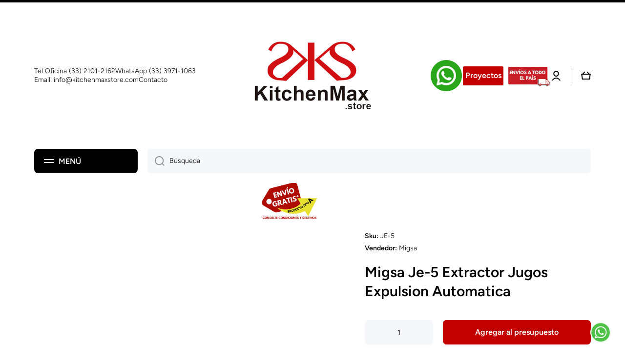

--- FILE ---
content_type: text/html; charset=utf-8
request_url: https://kitchenmaxstore.com/products/migsa-je-5-extractor-de-jugos-con-expulsion-automatica
body_size: 45771
content:
<!doctype html>
<html class="no-js" lang="es" data-role="main">
  <head>
    <meta name="google-site-verification" content="NyI4fedIkAUgm3NFR17InWQ96bt5DY5Lz-VmMXHCRvY">
    <meta charset="utf-8">
    <meta http-equiv="X-UA-Compatible" content="IE=edge">
    <meta name="viewport" content="width=device-width,initial-scale=1">
    <meta name="theme-color" content="">
    <link rel="canonical" href="https://kitchenmaxstore.com/products/migsa-je-5-extractor-de-jugos-con-expulsion-automatica">
    <link rel="preconnect" href="https://cdn.shopify.com" crossorigin><link rel="icon" type="image/png" href="//kitchenmaxstore.com/cdn/shop/files/kitchen_max_500x500_8b138503-54c3-4131-a370-1f1932959756_32x32.webp?v=1686087475"><link rel="preconnect" href="https://fonts.shopifycdn.com" crossorigin><title>
      Migsa Je-5 Extractor Jugos Expulsion Automatica Cafeteria Restaurante Negocio Desayunador Jugos Cenaduria Fonda Exprimir Frutas Naranjas Limones Toronjas
 &ndash; KitchenMax STR</title>

    
      <meta name="description" content="Migsa Je-5 Extractor Jugos Expulsion Automatica. La mejor manera de cuidarte es preparando bebidas 100% saludables. Con el extractor de jugos EX-5 puedes iniciar tu negocio de jugos de manera rápida y sencilla. KitchenMax.Store. Envíos seguros a todo México. Cotiza hoy mismo.">
    

    <link rel="preload" href="//cdn.shopify.com/s/files/1/0749/9713/7660/t/1/assets/prefetch_critical_resources.js" as="script">

<meta property="og:site_name" content="KitchenMax STR">
<meta property="og:url" content="https://kitchenmaxstore.com/products/migsa-je-5-extractor-de-jugos-con-expulsion-automatica">
<meta property="og:title" content="Migsa Je-5 Extractor Jugos Expulsion Automatica Cafeteria Restaurante Negocio Desayunador Jugos Cenaduria Fonda Exprimir Frutas Naranjas Limones Toronjas">
<meta property="og:type" content="product">
<meta property="og:description" content="Migsa Je-5 Extractor Jugos Expulsion Automatica. La mejor manera de cuidarte es preparando bebidas 100% saludables. Con el extractor de jugos EX-5 puedes iniciar tu negocio de jugos de manera rápida y sencilla. KitchenMax.Store. Envíos seguros a todo México. Cotiza hoy mismo."><meta property="og:image" content="http://kitchenmaxstore.com/cdn/shop/products/Migsa-Je-5-Extractor-De-Jugos-Con-Expulsion-Automatica-Extractores-Alimentos-Exprimidores-Migsa-Migsa-Je-5-Extractor-De-Jugos-Con-Expulsion-Automatica-Migsa-Je-5-Extractor-De-Jugos-Co.jpg?v=1680719084">
  <meta property="og:image:secure_url" content="https://kitchenmaxstore.com/cdn/shop/products/Migsa-Je-5-Extractor-De-Jugos-Con-Expulsion-Automatica-Extractores-Alimentos-Exprimidores-Migsa-Migsa-Je-5-Extractor-De-Jugos-Con-Expulsion-Automatica-Migsa-Je-5-Extractor-De-Jugos-Co.jpg?v=1680719084">
  <meta property="og:image:width" content="1000">
  <meta property="og:image:height" content="1000"><meta property="og:price:amount" content="11,022.00">
  <meta property="og:price:currency" content="MXN"><meta name="twitter:card" content="summary_large_image">
<meta name="twitter:title" content="Migsa Je-5 Extractor Jugos Expulsion Automatica Cafeteria Restaurante Negocio Desayunador Jugos Cenaduria Fonda Exprimir Frutas Naranjas Limones Toronjas">
<meta name="twitter:description" content="Migsa Je-5 Extractor Jugos Expulsion Automatica. La mejor manera de cuidarte es preparando bebidas 100% saludables. Con el extractor de jugos EX-5 puedes iniciar tu negocio de jugos de manera rápida y sencilla. KitchenMax.Store. Envíos seguros a todo México. Cotiza hoy mismo."><script src="//cdn.shopify.com/s/files/1/0749/9713/7660/t/1/assets/prefetch_critical_resources.js" type="text/javascript"></script><script src="//cdn.shopify.com/s/files/1/0749/9713/7660/t/1/assets/preload.js" type="text/javascript"></script>
        <!-- "snippets/booster-seo.liquid" was not rendered, the associated app was uninstalled -->

    
    <!-- Google tag (gtag.js) -->
    <script async src="https://www.googletagmanager.com/gtag/js?id=G-EMEBY13XSL"></script>
    <script>
      window.dataLayer = window.dataLayer || [];
      function gtag(){dataLayer.push(arguments);}
      gtag('js', new Date());

      gtag('config', 'G-EMEBY13XSL');
    </script>
    <!--
      Código what31/10/2022---------------------------------------------------------------------------------------------------------------------------------
    -->
    <style>
      .btn-whatsapp {
       display:block;
       width:60px;
       height:60px;
       color:#fff;
       position: fixed;
       right:20px;
       bottom:20px;
       border-radius:50%;
       line-height:80px;
       text-align:center;
       z-index:100;
       margin-block: 45px;
      }
    </style>
    <!--
      Código what31/10/2022---------------------------------------------------------------------------------------------------------------------------------
    -->
<!-- css botones ------>

<!-- css chat------------>
<!--  CSS del live chat------------------------------------------------------------------------------->
  <style> 

    /* estilo del boton del live chat, el diseño fue cambiado por completo*/
       .o_livechat_button{
          position: fixed;
          left: 15px; /* Posiciona el botón 10px alejado del borde izquierdo */
          right: auto;
          height: 60px !important;
          width: 50px !important;
          border-radius:50% !important;
         font-size: 0; /* Oculta el texto haciéndolo de tamaño 0 */
         background-image: url('https://cdn.shopify.com/s/files/1/0153/6383/3956/files/oie_521357vXYVXxDX.gif?v=1712349205'); /* Asegúrate de que la URL sea correcta y accesible */
         background-position: center; /* Centra la imagen de fondo */
         background-repeat: no-repeat; /* Evita que la imagen se repita */
         background-color: transparent !important;
         background-size: 50px;
         border:none !important;
         bottom:38px !important;
         
       }
        /* Diseño del chat */
       .o_livechat_open
       {
          color: white;
          font-size: 12px; 
          margin-left:-15px !important;
          margin-top:-30px !important;
          text-shadow: .5px .5px .5px white;
          color:blue;
          opacity:.8;
          
       }
       .o_livechat_hide 
       {
         opacity:0 ;
       }

       .o_thread_window_header
       {
        opacity:.5;
        background-color: blue !important;
        height:50px !important;
      }
    
      .o_thread_window 
      {
        background-color: white-smoke;
        left: 0px;
        transition: height 0.3s ease-in-out;
        
      }

    /* Declarando el valor por defecro del tamaño del chat*/
    .o_thread_window.minimo 
    {
        height:5vh !important;
      
      }


    /* Accion para cuando el tamaño de pantalla es menor a 770px*/
    @media(max-width: 770px) 
    {
      .o_thread_window
      {
        margin-bottom:0vh !important;
        max-height: 63vh !important;
        z-index:50!important;
      }
      .o_thread_window_title
      {
        margin-left: 50px !important;
      }
    }

    /* css para ocultar el input del texto cuando esta minimizado el chat*/
    .o_thread_composer.hiden
    {
      display:none;
      opacity:0;
    }
  </style>
<!-- Funciones del Chat ------->
<script>
      function abrirChat() {
  var chatWindow = document.querySelector('.o_thread_window');
  var chatEscribir = document.querySelector('.o_thread_composer');
  
  chatWindow.classList.remove('minimo'); // Expandimos el chat
  chatEscribir.classList.remove('hiden');
}
      
function cerrarChat() 
{
  var chatWindow = document.querySelector('.o_thread_window');
  var chatEscribir = document.querySelector('.o_thread_composer');
  
  
  chatWindow.classList.add('minimo'); // Contraemos el chat
  chatEscribir.classList.add('hiden');
}

  </script>    
 <!-- Funciones del Chat ------->

    <!--------Google reCAPTCHA--------->
  <script src="https://www.google.com/recaptcha/api.js?render=6LdyUcEqAAAAAHSA_YVHMENs5BOprohUR7LKTrkO"></script>
  <script>
     function executeRecaptcha() {
      grecaptcha.ready(function() {
        grecaptcha.execute('6LdyUcEqAAAAAHSA_YVHMENs5BOprohUR7LKTrkO', { action: 'homepage' }).then(function(token) {  
          // Send token to Google Apps Script for verification
          fetch('https://script.google.com/macros/s/AKfycbzv_AL93nqzZrW6feiS5IAeYdwiqOSVjPpt5ZkWC2yM_XAR2t-la20VZ5T3-cfGBsRX/exec', {
            method: 'POST',
            headers: { 'Content-Type': 'application/x-www-form-urlencoded' },
            body: new URLSearchParams({
              token: token
            })
          })
          .then(response => response.json())
          .then(data => {
            //console.log("reCAPTCHA verification response:", data);
            
            if (data.success && data.score >= 0.5) {
              sessionStorage.setItem('recaptcha_verified', 'true');
            } else {
              alert("reCAPTCHA verification failed, possible bot.");
            }
          })
          .catch(error => {
            console.error("Error verifying reCAPTCHA:", error);
          });
        });
      });
    }
  
    // Run reCAPTCHA check once per session
    if (!sessionStorage.getItem('recaptcha_verified') && !window.location.href.includes("kitchenmax-str.shopify.com")) {
      //executeRecaptcha();
    }
  </script>
  
  <!------Fin Google reCAPTCHA------->

    <script src="//kitchenmaxstore.com/cdn/shop/t/9/assets/global.js?v=24128454263307254171748114922" defer="defer"></script>

    <script>window.performance && window.performance.mark && window.performance.mark('shopify.content_for_header.start');</script><meta name="google-site-verification" content="Enw3g4ULI9vZE-1FeQ1mbM6qTerQ65QHH3L6-mMBE1k">
<meta id="shopify-digital-wallet" name="shopify-digital-wallet" content="/66618851544/digital_wallets/dialog">
<link rel="alternate" type="application/json+oembed" href="https://kitchenmaxstore.com/products/migsa-je-5-extractor-de-jugos-con-expulsion-automatica.oembed">
<script async="async" src="/checkouts/internal/preloads.js?locale=es-MX"></script>
<script id="shopify-features" type="application/json">{"accessToken":"3436d4308d613247eeff2f5d324fe935","betas":["rich-media-storefront-analytics"],"domain":"kitchenmaxstore.com","predictiveSearch":true,"shopId":66618851544,"locale":"es"}</script>
<script>var Shopify = Shopify || {};
Shopify.shop = "kitchenmax-str.myshopify.com";
Shopify.locale = "es";
Shopify.currency = {"active":"MXN","rate":"1.0"};
Shopify.country = "MX";
Shopify.theme = {"name":"kitchenmax-mx-copia-de ||| OPT","id":150766747864,"schema_name":"Minion","schema_version":"1.4.4","theme_store_id":null,"role":"main"};
Shopify.theme.handle = "null";
Shopify.theme.style = {"id":null,"handle":null};
Shopify.cdnHost = "kitchenmaxstore.com/cdn";
Shopify.routes = Shopify.routes || {};
Shopify.routes.root = "/";</script>
<script type="module">!function(o){(o.Shopify=o.Shopify||{}).modules=!0}(window);</script>
<script>!function(o){function n(){var o=[];function n(){o.push(Array.prototype.slice.apply(arguments))}return n.q=o,n}var t=o.Shopify=o.Shopify||{};t.loadFeatures=n(),t.autoloadFeatures=n()}(window);</script>
<script id="shop-js-analytics" type="application/json">{"pageType":"product"}</script>
<script defer="defer" async type="module" src="//kitchenmaxstore.com/cdn/shopifycloud/shop-js/modules/v2/client.init-shop-cart-sync_DaR8I8JV.es.esm.js"></script>
<script defer="defer" async type="module" src="//kitchenmaxstore.com/cdn/shopifycloud/shop-js/modules/v2/chunk.common_CvUpgQgQ.esm.js"></script>
<script type="module">
  await import("//kitchenmaxstore.com/cdn/shopifycloud/shop-js/modules/v2/client.init-shop-cart-sync_DaR8I8JV.es.esm.js");
await import("//kitchenmaxstore.com/cdn/shopifycloud/shop-js/modules/v2/chunk.common_CvUpgQgQ.esm.js");

  window.Shopify.SignInWithShop?.initShopCartSync?.({"fedCMEnabled":true,"windoidEnabled":true});

</script>
<script>(function() {
  var isLoaded = false;
  function asyncLoad() {
    if (isLoaded) return;
    isLoaded = true;
    var urls = ["\/\/searchserverapi1.com\/widgets\/shopify\/init.js?a=2a2o7f9S1j\u0026shop=kitchenmax-str.myshopify.com"];
    for (var i = 0; i < urls.length; i++) {
      var s = document.createElement('script');
      s.type = 'text/javascript';
      s.async = true;
      s.src = urls[i];
      var x = document.getElementsByTagName('script')[0];
      x.parentNode.insertBefore(s, x);
    }
  };
  if(window.attachEvent) {
    window.attachEvent('onload', asyncLoad);
  } else {
    window.addEventListener('load', asyncLoad, false);
  }
})();</script>
<script id="__st">var __st={"a":66618851544,"offset":-21600,"reqid":"c16b8c1e-be3c-4df7-90b5-5a2fa2f70ea2-1764054804","pageurl":"kitchenmaxstore.com\/products\/migsa-je-5-extractor-de-jugos-con-expulsion-automatica","u":"2bfb7e857c3c","p":"product","rtyp":"product","rid":7974665978072};</script>
<script>window.ShopifyPaypalV4VisibilityTracking = true;</script>
<script id="captcha-bootstrap">!function(){'use strict';const t='contact',e='account',n='new_comment',o=[[t,t],['blogs',n],['comments',n],[t,'customer']],c=[[e,'customer_login'],[e,'guest_login'],[e,'recover_customer_password'],[e,'create_customer']],r=t=>t.map((([t,e])=>`form[action*='/${t}']:not([data-nocaptcha='true']) input[name='form_type'][value='${e}']`)).join(','),a=t=>()=>t?[...document.querySelectorAll(t)].map((t=>t.form)):[];function s(){const t=[...o],e=r(t);return a(e)}const i='password',u='form_key',d=['recaptcha-v3-token','g-recaptcha-response','h-captcha-response',i],f=()=>{try{return window.sessionStorage}catch{return}},m='__shopify_v',_=t=>t.elements[u];function p(t,e,n=!1){try{const o=window.sessionStorage,c=JSON.parse(o.getItem(e)),{data:r}=function(t){const{data:e,action:n}=t;return t[m]||n?{data:e,action:n}:{data:t,action:n}}(c);for(const[e,n]of Object.entries(r))t.elements[e]&&(t.elements[e].value=n);n&&o.removeItem(e)}catch(o){console.error('form repopulation failed',{error:o})}}const l='form_type',E='cptcha';function T(t){t.dataset[E]=!0}const w=window,h=w.document,L='Shopify',v='ce_forms',y='captcha';let A=!1;((t,e)=>{const n=(g='f06e6c50-85a8-45c8-87d0-21a2b65856fe',I='https://cdn.shopify.com/shopifycloud/storefront-forms-hcaptcha/ce_storefront_forms_captcha_hcaptcha.v1.5.2.iife.js',D={infoText:'Protegido por hCaptcha',privacyText:'Privacidad',termsText:'Términos'},(t,e,n)=>{const o=w[L][v],c=o.bindForm;if(c)return c(t,g,e,D).then(n);var r;o.q.push([[t,g,e,D],n]),r=I,A||(h.body.append(Object.assign(h.createElement('script'),{id:'captcha-provider',async:!0,src:r})),A=!0)});var g,I,D;w[L]=w[L]||{},w[L][v]=w[L][v]||{},w[L][v].q=[],w[L][y]=w[L][y]||{},w[L][y].protect=function(t,e){n(t,void 0,e),T(t)},Object.freeze(w[L][y]),function(t,e,n,w,h,L){const[v,y,A,g]=function(t,e,n){const i=e?o:[],u=t?c:[],d=[...i,...u],f=r(d),m=r(i),_=r(d.filter((([t,e])=>n.includes(e))));return[a(f),a(m),a(_),s()]}(w,h,L),I=t=>{const e=t.target;return e instanceof HTMLFormElement?e:e&&e.form},D=t=>v().includes(t);t.addEventListener('submit',(t=>{const e=I(t);if(!e)return;const n=D(e)&&!e.dataset.hcaptchaBound&&!e.dataset.recaptchaBound,o=_(e),c=g().includes(e)&&(!o||!o.value);(n||c)&&t.preventDefault(),c&&!n&&(function(t){try{if(!f())return;!function(t){const e=f();if(!e)return;const n=_(t);if(!n)return;const o=n.value;o&&e.removeItem(o)}(t);const e=Array.from(Array(32),(()=>Math.random().toString(36)[2])).join('');!function(t,e){_(t)||t.append(Object.assign(document.createElement('input'),{type:'hidden',name:u})),t.elements[u].value=e}(t,e),function(t,e){const n=f();if(!n)return;const o=[...t.querySelectorAll(`input[type='${i}']`)].map((({name:t})=>t)),c=[...d,...o],r={};for(const[a,s]of new FormData(t).entries())c.includes(a)||(r[a]=s);n.setItem(e,JSON.stringify({[m]:1,action:t.action,data:r}))}(t,e)}catch(e){console.error('failed to persist form',e)}}(e),e.submit())}));const S=(t,e)=>{t&&!t.dataset[E]&&(n(t,e.some((e=>e===t))),T(t))};for(const o of['focusin','change'])t.addEventListener(o,(t=>{const e=I(t);D(e)&&S(e,y())}));const B=e.get('form_key'),M=e.get(l),P=B&&M;t.addEventListener('DOMContentLoaded',(()=>{const t=y();if(P)for(const e of t)e.elements[l].value===M&&p(e,B);[...new Set([...A(),...v().filter((t=>'true'===t.dataset.shopifyCaptcha))])].forEach((e=>S(e,t)))}))}(h,new URLSearchParams(w.location.search),n,t,e,['guest_login'])})(!0,!0)}();</script>
<script integrity="sha256-52AcMU7V7pcBOXWImdc/TAGTFKeNjmkeM1Pvks/DTgc=" data-source-attribution="shopify.loadfeatures" defer="defer" src="//kitchenmaxstore.com/cdn/shopifycloud/storefront/assets/storefront/load_feature-81c60534.js" crossorigin="anonymous"></script>
<script data-source-attribution="shopify.dynamic_checkout.dynamic.init">var Shopify=Shopify||{};Shopify.PaymentButton=Shopify.PaymentButton||{isStorefrontPortableWallets:!0,init:function(){window.Shopify.PaymentButton.init=function(){};var t=document.createElement("script");t.src="https://kitchenmaxstore.com/cdn/shopifycloud/portable-wallets/latest/portable-wallets.es.js",t.type="module",document.head.appendChild(t)}};
</script>
<script data-source-attribution="shopify.dynamic_checkout.buyer_consent">
  function portableWalletsHideBuyerConsent(e){var t=document.getElementById("shopify-buyer-consent"),n=document.getElementById("shopify-subscription-policy-button");t&&n&&(t.classList.add("hidden"),t.setAttribute("aria-hidden","true"),n.removeEventListener("click",e))}function portableWalletsShowBuyerConsent(e){var t=document.getElementById("shopify-buyer-consent"),n=document.getElementById("shopify-subscription-policy-button");t&&n&&(t.classList.remove("hidden"),t.removeAttribute("aria-hidden"),n.addEventListener("click",e))}window.Shopify?.PaymentButton&&(window.Shopify.PaymentButton.hideBuyerConsent=portableWalletsHideBuyerConsent,window.Shopify.PaymentButton.showBuyerConsent=portableWalletsShowBuyerConsent);
</script>
<script>
  function portableWalletsCleanup(e){e&&e.src&&console.error("Failed to load portable wallets script "+e.src);var t=document.querySelectorAll("shopify-accelerated-checkout .shopify-payment-button__skeleton, shopify-accelerated-checkout-cart .wallet-cart-button__skeleton"),e=document.getElementById("shopify-buyer-consent");for(let e=0;e<t.length;e++)t[e].remove();e&&e.remove()}function portableWalletsNotLoadedAsModule(e){e instanceof ErrorEvent&&"string"==typeof e.message&&e.message.includes("import.meta")&&"string"==typeof e.filename&&e.filename.includes("portable-wallets")&&(window.removeEventListener("error",portableWalletsNotLoadedAsModule),window.Shopify.PaymentButton.failedToLoad=e,"loading"===document.readyState?document.addEventListener("DOMContentLoaded",window.Shopify.PaymentButton.init):window.Shopify.PaymentButton.init())}window.addEventListener("error",portableWalletsNotLoadedAsModule);
</script>

<script type="module" src="https://kitchenmaxstore.com/cdn/shopifycloud/portable-wallets/latest/portable-wallets.es.js" onError="portableWalletsCleanup(this)" crossorigin="anonymous"></script>
<script nomodule>
  document.addEventListener("DOMContentLoaded", portableWalletsCleanup);
</script>

<link id="shopify-accelerated-checkout-styles" rel="stylesheet" media="screen" href="https://kitchenmaxstore.com/cdn/shopifycloud/portable-wallets/latest/accelerated-checkout-backwards-compat.css" crossorigin="anonymous">
<style id="shopify-accelerated-checkout-cart">
        #shopify-buyer-consent {
  margin-top: 1em;
  display: inline-block;
  width: 100%;
}

#shopify-buyer-consent.hidden {
  display: none;
}

#shopify-subscription-policy-button {
  background: none;
  border: none;
  padding: 0;
  text-decoration: underline;
  font-size: inherit;
  cursor: pointer;
}

#shopify-subscription-policy-button::before {
  box-shadow: none;
}

      </style>
<script id="sections-script" data-sections="main-product,footer" defer="defer" src="//kitchenmaxstore.com/cdn/shop/t/9/compiled_assets/scripts.js?829"></script>
<script>window.performance && window.performance.mark && window.performance.mark('shopify.content_for_header.end');</script>


    <style data-shopify>
          @font-face {
  font-family: Figtree;
  font-weight: 300;
  font-style: normal;
  font-display: swap;
  src: url("//kitchenmaxstore.com/cdn/fonts/figtree/figtree_n3.e4cc0323f8b9feb279bf6ced9d868d88ce80289f.woff2") format("woff2"),
       url("//kitchenmaxstore.com/cdn/fonts/figtree/figtree_n3.db79ac3fb83d054d99bd79fccf8e8782b5cf449e.woff") format("woff");
}

@font-face {
  font-family: Figtree;
  font-weight: 600;
  font-style: normal;
  font-display: swap;
  src: url("//kitchenmaxstore.com/cdn/fonts/figtree/figtree_n6.9d1ea52bb49a0a86cfd1b0383d00f83d3fcc14de.woff2") format("woff2"),
       url("//kitchenmaxstore.com/cdn/fonts/figtree/figtree_n6.f0fcdea525a0e47b2ae4ab645832a8e8a96d31d3.woff") format("woff");
}

@font-face {
  font-family: Figtree;
  font-weight: 300;
  font-style: italic;
  font-display: swap;
  src: url("//kitchenmaxstore.com/cdn/fonts/figtree/figtree_i3.914abbe7a583759f0a18bf02652c9ee1f4bb1c6d.woff2") format("woff2"),
       url("//kitchenmaxstore.com/cdn/fonts/figtree/figtree_i3.3d7354f07ddb3c61082efcb69896c65d6c00d9fa.woff") format("woff");
}

          @font-face {
  font-family: Figtree;
  font-weight: 600;
  font-style: italic;
  font-display: swap;
  src: url("//kitchenmaxstore.com/cdn/fonts/figtree/figtree_i6.702baae75738b446cfbed6ac0d60cab7b21e61ba.woff2") format("woff2"),
       url("//kitchenmaxstore.com/cdn/fonts/figtree/figtree_i6.6b8dc40d16c9905d29525156e284509f871ce8f9.woff") format("woff");
}

          @font-face {
  font-family: Figtree;
  font-weight: 600;
  font-style: normal;
  font-display: swap;
  src: url("//kitchenmaxstore.com/cdn/fonts/figtree/figtree_n6.9d1ea52bb49a0a86cfd1b0383d00f83d3fcc14de.woff2") format("woff2"),
       url("//kitchenmaxstore.com/cdn/fonts/figtree/figtree_n6.f0fcdea525a0e47b2ae4ab645832a8e8a96d31d3.woff") format("woff");
}


          :root {
        	--duration-short: .2s;
            --duration-medium: .3s;
        	--duration-large: .5s;
        	--animation-bezier: ease;
        	--zoom-animation-bezier: cubic-bezier(.15,.75,.5,1);

            --animation-type: cubic-bezier(0, 0, 0.3, 1);
            --animation-time: .5s;

            --product-thumbnail_move-up: 0.35s;
            --product-thumbnail_move-up_type: linear;
            --product-thumbnail-button_opacity_hover: 0.15s;
            --product-thumbnail-button_opacity_over: 0.3s;
            --product-thumbnail-button_opacity_type: linear;
            --product-thumbnail-button_move: 0.35s;
            --product-thumbnail-button_move_type: linear;

            --font-heading-family: Figtree, sans-serif;
            --font-heading-style: normal;
            --font-heading-weight: 600;

            --font-body-family: Figtree, sans-serif;
            --font-body-style: normal;
            --font-body-weight: 300;
        	--font-body-bold-weight: 600;
        	--font-button-weight: 600;

        	--font-heading-scale: 1.0;
            --font-body-scale: 1.0;

            --font-body-size: calc(16px * var(--font-body-scale));
            --font-body-line-height: 130%;
            --font-body2-size: calc(14px * var(--font-body-scale));
            --font-body2-line-height: 130%;
            --font-body3-size: calc(12px * var(--font-body-scale));
            --font-body3-line-height: 130%;
            --font-body4-size: calc(10px * var(--font-body-scale));
            --font-body4-line-height: 130%;

            --color-body-background: #ffffff;
            --color-secondary-background: #fff;
          	--color-section-background: var(--color-secondary-background);--color-simple-dropdown: #ffffff;
        	--color-vertical-menu-dropdown: #ffffff;

            --color-base:#000000;
        	--color-base-rgb: 0, 0, 0;
            --color-accent:#c20000;
            --color-subheading: var(--color-accent);
            --color-text-link:#c20000;

            --color-price: #000000;
            --color-old-price: #d20404;
            --color-lines-borders: rgba(0, 0, 0, 0.3);
            --color-input-background: #f6f7fa;
            --color-input-text: #000000;
            --color-input-background-active: var(--color-body-background);
            --opacity-icons: 0.4;

        	--mobile-focus-color: rgba(0, 0, 0, 0.04);

        	--shadow: 0px 4px 20px rgba(22, 19, 69, 0.13);--auto-text-color-button-light:#ffffff;
        	--auto-text-color-button-dark:var(--color-base);
        	--auto-input-color-active-border-light: rgba(255,255,255,0.3);
        	--auto-input-color-active-border-dark:rgba(var(--color-base-rgb),0.3);--auto-text-color-input-light:#ffffff;
        	--auto-text-color-input-dark:var(--color-input-text);--auto-text-color-accent: #ffffff
       		
;--auto-text-color--with-base-color: #ffffff;--radius: 8px;
        	--radius-input: 8px;
        	--radius-button: 8px;
        	--radius-badge:3px;
        	--radius-checkbox:4px;

            --color-badge-1:#d20404;--color-badge-1-text: var(--auto-text-color-button-light);--color-badge-2:#ef6c00;--color-badge-2-text: var(--auto-text-color-button-light);--color-badge-3:#c20000;--color-badge-3-text: var(--auto-text-color-button-light);--color-free-delivery-bar: #99D5CF;

        	--color-error: #d20404;

            --form_field-height: 50px;

            --page-width: 1000px;
            --page-padding: 20px;

            --sections-top-spacing: 100px;
        	--sections-top-spacing-mobile: 80px;
      --sections-top-spacing--medium: 80px;
        	--sections-top-spacing--medium-mobile: 60px;
      --sections-top-spacing--small: 40px;
        	--sections-top-spacing--small-mobile: 40px;

            --padding1: 10px;
            --padding2: 20px;
            --padding3: 30px;
            --padding4: 40px;
        	--padding5: 60px;
          }

          *,
          *::before,
          *::after {
          	box-sizing: border-box;
          }
          html {
            box-sizing: border-box;
            height: 100%;
         	-webkit-tap-highlight-color: transparent;
        	scroll-behavior: smooth;
          }
          body {
            display: grid;
            grid-template-rows: auto auto 1fr auto;
            grid-template-columns: 100%;
            min-height: 100%;
            margin: 0;
            font-size: var(--font-body-size);
            line-height: var(--font-body-line-height);
            color: var(--color-base);
        	background: var(--color-body-background);
            font-family: var(--font-body-family);
            font-style: var(--font-body-style);
            font-weight: var(--font-body-weight);
            -webkit-text-size-adjust: none;
        	text-size-adjust: none;
        	overflow-x: hidden;
          }.btn{
            --background: var(--color-accent);--color: var(--auto-text-color-button-light);
        	--fill: var(--auto-text-color-button-light);}.btn--secondary{
            --background: var(--color-base);--color: var(--auto-text-color-button-light);
        	--fill: var(--auto-text-color-button-light);}

        .visually-hidden {
          position: absolute!important;
          overflow: hidden;
          margin: -1px;
          border: 0;
          clip: rect(0 0 0 0);
          word-wrap: normal!important;
        }
        .visually-hidden:not(:focus),
        .visually-hidden:not(:focus-visible){
          width: 1px;
          height: 1px;
          padding: 0;
        }
        .announcement-bar{
          opacity:0;
        }
        .popup-modal{
          display: none;
        }.js #MainContent{
          opacity:0;
          transition: opacity 1s var(--animation-bezier);
        }
        .js.dom-loaded #MainContent{
          opacity:1;
        }.js img.image-show--fadein{
          opacity:0;
          transition: opacity 1s var(--animation-bezier);
        }
        .js img.image-show--fadein.image-loaded{
          opacity: 1;
        }</style>

    <link href="//kitchenmaxstore.com/cdn/shop/t/9/assets/base.css?v=133040866220987134501748114922" rel="stylesheet" type="text/css" media="all" />
<link rel="preload" as="font" href="//kitchenmaxstore.com/cdn/fonts/figtree/figtree_n3.e4cc0323f8b9feb279bf6ced9d868d88ce80289f.woff2" type="font/woff2" crossorigin><link rel="preload" as="font" href="//kitchenmaxstore.com/cdn/fonts/figtree/figtree_n6.9d1ea52bb49a0a86cfd1b0383d00f83d3fcc14de.woff2" type="font/woff2" crossorigin><link
        rel="stylesheet"
        href="//kitchenmaxstore.com/cdn/shop/t/9/assets/component-predictive-search.css?v=132688594930486358221748114922"
        media="print"
        onload="this.media='all'"
      ><script>
      document.documentElement.className = document.documentElement.className.replace('no-js', 'js');
      if (Shopify.designMode) {
        document.documentElement.classList.add('shopify-design-mode');
      }
      document.addEventListener("DOMContentLoaded", function(event) {
        document.documentElement.classList.add('dom-loaded');
      });
    </script>

    <script type="text/javascript">
        (function(c,l,a,r,i,t,y){
            c[a]=c[a]||function(){(c[a].q=c[a].q||[]).push(arguments)};
            t=l.createElement(r);t.async=1;t.src="https://www.clarity.ms/tag/"+i;
            y=l.getElementsByTagName(r)[0];y.parentNode.insertBefore(t,y);
        })(window, document, "clarity", "script", "sh2b8gn7mx");
    </script>

            <!--------Sentry--------->

    <script src="https://js.sentry-cdn.com/dbc6e102afd51d209c22fae0ebdc0bc4.min.js" crossorigin="anonymous"></script>
    
    <script>

        Sentry.init({
          dsn: "https://dbc6e102afd51d209c22fae0ebdc0bc4@o4510206181376000.ingest.us.sentry.io/4510235100250112hector-jn / testsoftali",
          
          tracesSampleRate: 1.0,          // luego puedes bajarlo a 0.2–0.3
          replaysSessionSampleRate: 1,  // 10% de sesiones
          sendDefaultPii: true,
          release: "my-project-name@2.3.12"

        });
    </script>

    <!--------Fin Sentry --------->

  <script src="https://cdn.shopify.com/extensions/7bc9bb47-adfa-4267-963e-cadee5096caf/inbox-1252/assets/inbox-chat-loader.js" type="text/javascript" defer="defer"></script>
<link href="https://monorail-edge.shopifysvc.com" rel="dns-prefetch">
<script>(function(){if ("sendBeacon" in navigator && "performance" in window) {try {var session_token_from_headers = performance.getEntriesByType('navigation')[0].serverTiming.find(x => x.name == '_s').description;} catch {var session_token_from_headers = undefined;}var session_cookie_matches = document.cookie.match(/_shopify_s=([^;]*)/);var session_token_from_cookie = session_cookie_matches && session_cookie_matches.length === 2 ? session_cookie_matches[1] : "";var session_token = session_token_from_headers || session_token_from_cookie || "";function handle_abandonment_event(e) {var entries = performance.getEntries().filter(function(entry) {return /monorail-edge.shopifysvc.com/.test(entry.name);});if (!window.abandonment_tracked && entries.length === 0) {window.abandonment_tracked = true;var currentMs = Date.now();var navigation_start = performance.timing.navigationStart;var payload = {shop_id: 66618851544,url: window.location.href,navigation_start,duration: currentMs - navigation_start,session_token,page_type: "product"};window.navigator.sendBeacon("https://monorail-edge.shopifysvc.com/v1/produce", JSON.stringify({schema_id: "online_store_buyer_site_abandonment/1.1",payload: payload,metadata: {event_created_at_ms: currentMs,event_sent_at_ms: currentMs}}));}}window.addEventListener('pagehide', handle_abandonment_event);}}());</script>
<script id="web-pixels-manager-setup">(function e(e,d,r,n,o){if(void 0===o&&(o={}),!Boolean(null===(a=null===(i=window.Shopify)||void 0===i?void 0:i.analytics)||void 0===a?void 0:a.replayQueue)){var i,a;window.Shopify=window.Shopify||{};var t=window.Shopify;t.analytics=t.analytics||{};var s=t.analytics;s.replayQueue=[],s.publish=function(e,d,r){return s.replayQueue.push([e,d,r]),!0};try{self.performance.mark("wpm:start")}catch(e){}var l=function(){var e={modern:/Edge?\/(1{2}[4-9]|1[2-9]\d|[2-9]\d{2}|\d{4,})\.\d+(\.\d+|)|Firefox\/(1{2}[4-9]|1[2-9]\d|[2-9]\d{2}|\d{4,})\.\d+(\.\d+|)|Chrom(ium|e)\/(9{2}|\d{3,})\.\d+(\.\d+|)|(Maci|X1{2}).+ Version\/(15\.\d+|(1[6-9]|[2-9]\d|\d{3,})\.\d+)([,.]\d+|)( \(\w+\)|)( Mobile\/\w+|) Safari\/|Chrome.+OPR\/(9{2}|\d{3,})\.\d+\.\d+|(CPU[ +]OS|iPhone[ +]OS|CPU[ +]iPhone|CPU IPhone OS|CPU iPad OS)[ +]+(15[._]\d+|(1[6-9]|[2-9]\d|\d{3,})[._]\d+)([._]\d+|)|Android:?[ /-](13[3-9]|1[4-9]\d|[2-9]\d{2}|\d{4,})(\.\d+|)(\.\d+|)|Android.+Firefox\/(13[5-9]|1[4-9]\d|[2-9]\d{2}|\d{4,})\.\d+(\.\d+|)|Android.+Chrom(ium|e)\/(13[3-9]|1[4-9]\d|[2-9]\d{2}|\d{4,})\.\d+(\.\d+|)|SamsungBrowser\/([2-9]\d|\d{3,})\.\d+/,legacy:/Edge?\/(1[6-9]|[2-9]\d|\d{3,})\.\d+(\.\d+|)|Firefox\/(5[4-9]|[6-9]\d|\d{3,})\.\d+(\.\d+|)|Chrom(ium|e)\/(5[1-9]|[6-9]\d|\d{3,})\.\d+(\.\d+|)([\d.]+$|.*Safari\/(?![\d.]+ Edge\/[\d.]+$))|(Maci|X1{2}).+ Version\/(10\.\d+|(1[1-9]|[2-9]\d|\d{3,})\.\d+)([,.]\d+|)( \(\w+\)|)( Mobile\/\w+|) Safari\/|Chrome.+OPR\/(3[89]|[4-9]\d|\d{3,})\.\d+\.\d+|(CPU[ +]OS|iPhone[ +]OS|CPU[ +]iPhone|CPU IPhone OS|CPU iPad OS)[ +]+(10[._]\d+|(1[1-9]|[2-9]\d|\d{3,})[._]\d+)([._]\d+|)|Android:?[ /-](13[3-9]|1[4-9]\d|[2-9]\d{2}|\d{4,})(\.\d+|)(\.\d+|)|Mobile Safari.+OPR\/([89]\d|\d{3,})\.\d+\.\d+|Android.+Firefox\/(13[5-9]|1[4-9]\d|[2-9]\d{2}|\d{4,})\.\d+(\.\d+|)|Android.+Chrom(ium|e)\/(13[3-9]|1[4-9]\d|[2-9]\d{2}|\d{4,})\.\d+(\.\d+|)|Android.+(UC? ?Browser|UCWEB|U3)[ /]?(15\.([5-9]|\d{2,})|(1[6-9]|[2-9]\d|\d{3,})\.\d+)\.\d+|SamsungBrowser\/(5\.\d+|([6-9]|\d{2,})\.\d+)|Android.+MQ{2}Browser\/(14(\.(9|\d{2,})|)|(1[5-9]|[2-9]\d|\d{3,})(\.\d+|))(\.\d+|)|K[Aa][Ii]OS\/(3\.\d+|([4-9]|\d{2,})\.\d+)(\.\d+|)/},d=e.modern,r=e.legacy,n=navigator.userAgent;return n.match(d)?"modern":n.match(r)?"legacy":"unknown"}(),u="modern"===l?"modern":"legacy",c=(null!=n?n:{modern:"",legacy:""})[u],f=function(e){return[e.baseUrl,"/wpm","/b",e.hashVersion,"modern"===e.buildTarget?"m":"l",".js"].join("")}({baseUrl:d,hashVersion:r,buildTarget:u}),m=function(e){var d=e.version,r=e.bundleTarget,n=e.surface,o=e.pageUrl,i=e.monorailEndpoint;return{emit:function(e){var a=e.status,t=e.errorMsg,s=(new Date).getTime(),l=JSON.stringify({metadata:{event_sent_at_ms:s},events:[{schema_id:"web_pixels_manager_load/3.1",payload:{version:d,bundle_target:r,page_url:o,status:a,surface:n,error_msg:t},metadata:{event_created_at_ms:s}}]});if(!i)return console&&console.warn&&console.warn("[Web Pixels Manager] No Monorail endpoint provided, skipping logging."),!1;try{return self.navigator.sendBeacon.bind(self.navigator)(i,l)}catch(e){}var u=new XMLHttpRequest;try{return u.open("POST",i,!0),u.setRequestHeader("Content-Type","text/plain"),u.send(l),!0}catch(e){return console&&console.warn&&console.warn("[Web Pixels Manager] Got an unhandled error while logging to Monorail."),!1}}}}({version:r,bundleTarget:l,surface:e.surface,pageUrl:self.location.href,monorailEndpoint:e.monorailEndpoint});try{o.browserTarget=l,function(e){var d=e.src,r=e.async,n=void 0===r||r,o=e.onload,i=e.onerror,a=e.sri,t=e.scriptDataAttributes,s=void 0===t?{}:t,l=document.createElement("script"),u=document.querySelector("head"),c=document.querySelector("body");if(l.async=n,l.src=d,a&&(l.integrity=a,l.crossOrigin="anonymous"),s)for(var f in s)if(Object.prototype.hasOwnProperty.call(s,f))try{l.dataset[f]=s[f]}catch(e){}if(o&&l.addEventListener("load",o),i&&l.addEventListener("error",i),u)u.appendChild(l);else{if(!c)throw new Error("Did not find a head or body element to append the script");c.appendChild(l)}}({src:f,async:!0,onload:function(){if(!function(){var e,d;return Boolean(null===(d=null===(e=window.Shopify)||void 0===e?void 0:e.analytics)||void 0===d?void 0:d.initialized)}()){var d=window.webPixelsManager.init(e)||void 0;if(d){var r=window.Shopify.analytics;r.replayQueue.forEach((function(e){var r=e[0],n=e[1],o=e[2];d.publishCustomEvent(r,n,o)})),r.replayQueue=[],r.publish=d.publishCustomEvent,r.visitor=d.visitor,r.initialized=!0}}},onerror:function(){return m.emit({status:"failed",errorMsg:"".concat(f," has failed to load")})},sri:function(e){var d=/^sha384-[A-Za-z0-9+/=]+$/;return"string"==typeof e&&d.test(e)}(c)?c:"",scriptDataAttributes:o}),m.emit({status:"loading"})}catch(e){m.emit({status:"failed",errorMsg:(null==e?void 0:e.message)||"Unknown error"})}}})({shopId: 66618851544,storefrontBaseUrl: "https://kitchenmaxstore.com",extensionsBaseUrl: "https://extensions.shopifycdn.com/cdn/shopifycloud/web-pixels-manager",monorailEndpoint: "https://monorail-edge.shopifysvc.com/unstable/produce_batch",surface: "storefront-renderer",enabledBetaFlags: ["2dca8a86"],webPixelsConfigList: [{"id":"1276444888","configuration":"{\"apiKey\":\"2a2o7f9S1j\", \"host\":\"searchserverapi1.com\"}","eventPayloadVersion":"v1","runtimeContext":"STRICT","scriptVersion":"5559ea45e47b67d15b30b79e7c6719da","type":"APP","apiClientId":578825,"privacyPurposes":["ANALYTICS"],"dataSharingAdjustments":{"protectedCustomerApprovalScopes":["read_customer_personal_data"]}},{"id":"427327704","configuration":"{\"config\":\"{\\\"google_tag_ids\\\":[\\\"G-XWN4JDLYJB\\\",\\\"GT-NBB5255\\\",\\\"G-EMEBY13XSL\\\"],\\\"target_country\\\":\\\"MX\\\",\\\"gtag_events\\\":[{\\\"type\\\":\\\"begin_checkout\\\",\\\"action_label\\\":[\\\"G-XWN4JDLYJB\\\",\\\"G-EMEBY13XSL\\\"]},{\\\"type\\\":\\\"search\\\",\\\"action_label\\\":[\\\"G-XWN4JDLYJB\\\",\\\"G-EMEBY13XSL\\\"]},{\\\"type\\\":\\\"view_item\\\",\\\"action_label\\\":[\\\"G-XWN4JDLYJB\\\",\\\"MC-3E2WS9SX01\\\",\\\"G-EMEBY13XSL\\\"]},{\\\"type\\\":\\\"purchase\\\",\\\"action_label\\\":[\\\"G-XWN4JDLYJB\\\",\\\"MC-3E2WS9SX01\\\",\\\"G-EMEBY13XSL\\\"]},{\\\"type\\\":\\\"page_view\\\",\\\"action_label\\\":[\\\"G-XWN4JDLYJB\\\",\\\"MC-3E2WS9SX01\\\",\\\"G-EMEBY13XSL\\\"]},{\\\"type\\\":\\\"add_payment_info\\\",\\\"action_label\\\":[\\\"G-XWN4JDLYJB\\\",\\\"G-EMEBY13XSL\\\"]},{\\\"type\\\":\\\"add_to_cart\\\",\\\"action_label\\\":[\\\"G-XWN4JDLYJB\\\",\\\"G-EMEBY13XSL\\\"]}],\\\"enable_monitoring_mode\\\":false}\"}","eventPayloadVersion":"v1","runtimeContext":"OPEN","scriptVersion":"b2a88bafab3e21179ed38636efcd8a93","type":"APP","apiClientId":1780363,"privacyPurposes":[],"dataSharingAdjustments":{"protectedCustomerApprovalScopes":["read_customer_address","read_customer_email","read_customer_name","read_customer_personal_data","read_customer_phone"]}},{"id":"shopify-app-pixel","configuration":"{}","eventPayloadVersion":"v1","runtimeContext":"STRICT","scriptVersion":"0450","apiClientId":"shopify-pixel","type":"APP","privacyPurposes":["ANALYTICS","MARKETING"]},{"id":"shopify-custom-pixel","eventPayloadVersion":"v1","runtimeContext":"LAX","scriptVersion":"0450","apiClientId":"shopify-pixel","type":"CUSTOM","privacyPurposes":["ANALYTICS","MARKETING"]}],isMerchantRequest: false,initData: {"shop":{"name":"KitchenMax STR","paymentSettings":{"currencyCode":"MXN"},"myshopifyDomain":"kitchenmax-str.myshopify.com","countryCode":"MX","storefrontUrl":"https:\/\/kitchenmaxstore.com"},"customer":null,"cart":null,"checkout":null,"productVariants":[{"price":{"amount":11022.0,"currencyCode":"MXN"},"product":{"title":"Migsa Je-5 Extractor Jugos Expulsion Automatica","vendor":"Migsa","id":"7974665978072","untranslatedTitle":"Migsa Je-5 Extractor Jugos Expulsion Automatica","url":"\/products\/migsa-je-5-extractor-de-jugos-con-expulsion-automatica","type":"Extractores Alimentos \/ Exprimidores"},"id":"43763358367960","image":{"src":"\/\/kitchenmaxstore.com\/cdn\/shop\/products\/Migsa-Je-5-Extractor-De-Jugos-Con-Expulsion-Automatica-Extractores-Alimentos-Exprimidores-Migsa-Migsa-Je-5-Extractor-De-Jugos-Con-Expulsion-Automatica-Migsa-Je-5-Extractor-De-Jugos-Co.jpg?v=1680719084"},"sku":"JE-5","title":"Default Title","untranslatedTitle":"Default Title"}],"purchasingCompany":null},},"https://kitchenmaxstore.com/cdn","ae1676cfwd2530674p4253c800m34e853cb",{"modern":"","legacy":""},{"shopId":"66618851544","storefrontBaseUrl":"https:\/\/kitchenmaxstore.com","extensionBaseUrl":"https:\/\/extensions.shopifycdn.com\/cdn\/shopifycloud\/web-pixels-manager","surface":"storefront-renderer","enabledBetaFlags":"[\"2dca8a86\"]","isMerchantRequest":"false","hashVersion":"ae1676cfwd2530674p4253c800m34e853cb","publish":"custom","events":"[[\"page_viewed\",{}],[\"product_viewed\",{\"productVariant\":{\"price\":{\"amount\":11022.0,\"currencyCode\":\"MXN\"},\"product\":{\"title\":\"Migsa Je-5 Extractor Jugos Expulsion Automatica\",\"vendor\":\"Migsa\",\"id\":\"7974665978072\",\"untranslatedTitle\":\"Migsa Je-5 Extractor Jugos Expulsion Automatica\",\"url\":\"\/products\/migsa-je-5-extractor-de-jugos-con-expulsion-automatica\",\"type\":\"Extractores Alimentos \/ Exprimidores\"},\"id\":\"43763358367960\",\"image\":{\"src\":\"\/\/kitchenmaxstore.com\/cdn\/shop\/products\/Migsa-Je-5-Extractor-De-Jugos-Con-Expulsion-Automatica-Extractores-Alimentos-Exprimidores-Migsa-Migsa-Je-5-Extractor-De-Jugos-Con-Expulsion-Automatica-Migsa-Je-5-Extractor-De-Jugos-Co.jpg?v=1680719084\"},\"sku\":\"JE-5\",\"title\":\"Default Title\",\"untranslatedTitle\":\"Default Title\"}}]]"});</script><script>
  window.ShopifyAnalytics = window.ShopifyAnalytics || {};
  window.ShopifyAnalytics.meta = window.ShopifyAnalytics.meta || {};
  window.ShopifyAnalytics.meta.currency = 'MXN';
  var meta = {"product":{"id":7974665978072,"gid":"gid:\/\/shopify\/Product\/7974665978072","vendor":"Migsa","type":"Extractores Alimentos \/ Exprimidores","variants":[{"id":43763358367960,"price":1102200,"name":"Migsa Je-5 Extractor Jugos Expulsion Automatica","public_title":null,"sku":"JE-5"}],"remote":false},"page":{"pageType":"product","resourceType":"product","resourceId":7974665978072}};
  for (var attr in meta) {
    window.ShopifyAnalytics.meta[attr] = meta[attr];
  }
</script>
<script class="analytics">
  (function () {
    var customDocumentWrite = function(content) {
      var jquery = null;

      if (window.jQuery) {
        jquery = window.jQuery;
      } else if (window.Checkout && window.Checkout.$) {
        jquery = window.Checkout.$;
      }

      if (jquery) {
        jquery('body').append(content);
      }
    };

    var hasLoggedConversion = function(token) {
      if (token) {
        return document.cookie.indexOf('loggedConversion=' + token) !== -1;
      }
      return false;
    }

    var setCookieIfConversion = function(token) {
      if (token) {
        var twoMonthsFromNow = new Date(Date.now());
        twoMonthsFromNow.setMonth(twoMonthsFromNow.getMonth() + 2);

        document.cookie = 'loggedConversion=' + token + '; expires=' + twoMonthsFromNow;
      }
    }

    var trekkie = window.ShopifyAnalytics.lib = window.trekkie = window.trekkie || [];
    if (trekkie.integrations) {
      return;
    }
    trekkie.methods = [
      'identify',
      'page',
      'ready',
      'track',
      'trackForm',
      'trackLink'
    ];
    trekkie.factory = function(method) {
      return function() {
        var args = Array.prototype.slice.call(arguments);
        args.unshift(method);
        trekkie.push(args);
        return trekkie;
      };
    };
    for (var i = 0; i < trekkie.methods.length; i++) {
      var key = trekkie.methods[i];
      trekkie[key] = trekkie.factory(key);
    }
    trekkie.load = function(config) {
      trekkie.config = config || {};
      trekkie.config.initialDocumentCookie = document.cookie;
      var first = document.getElementsByTagName('script')[0];
      var script = document.createElement('script');
      script.type = 'text/javascript';
      script.onerror = function(e) {
        var scriptFallback = document.createElement('script');
        scriptFallback.type = 'text/javascript';
        scriptFallback.onerror = function(error) {
                var Monorail = {
      produce: function produce(monorailDomain, schemaId, payload) {
        var currentMs = new Date().getTime();
        var event = {
          schema_id: schemaId,
          payload: payload,
          metadata: {
            event_created_at_ms: currentMs,
            event_sent_at_ms: currentMs
          }
        };
        return Monorail.sendRequest("https://" + monorailDomain + "/v1/produce", JSON.stringify(event));
      },
      sendRequest: function sendRequest(endpointUrl, payload) {
        // Try the sendBeacon API
        if (window && window.navigator && typeof window.navigator.sendBeacon === 'function' && typeof window.Blob === 'function' && !Monorail.isIos12()) {
          var blobData = new window.Blob([payload], {
            type: 'text/plain'
          });

          if (window.navigator.sendBeacon(endpointUrl, blobData)) {
            return true;
          } // sendBeacon was not successful

        } // XHR beacon

        var xhr = new XMLHttpRequest();

        try {
          xhr.open('POST', endpointUrl);
          xhr.setRequestHeader('Content-Type', 'text/plain');
          xhr.send(payload);
        } catch (e) {
          console.log(e);
        }

        return false;
      },
      isIos12: function isIos12() {
        return window.navigator.userAgent.lastIndexOf('iPhone; CPU iPhone OS 12_') !== -1 || window.navigator.userAgent.lastIndexOf('iPad; CPU OS 12_') !== -1;
      }
    };
    Monorail.produce('monorail-edge.shopifysvc.com',
      'trekkie_storefront_load_errors/1.1',
      {shop_id: 66618851544,
      theme_id: 150766747864,
      app_name: "storefront",
      context_url: window.location.href,
      source_url: "//kitchenmaxstore.com/cdn/s/trekkie.storefront.3c703df509f0f96f3237c9daa54e2777acf1a1dd.min.js"});

        };
        scriptFallback.async = true;
        scriptFallback.src = '//kitchenmaxstore.com/cdn/s/trekkie.storefront.3c703df509f0f96f3237c9daa54e2777acf1a1dd.min.js';
        first.parentNode.insertBefore(scriptFallback, first);
      };
      script.async = true;
      script.src = '//kitchenmaxstore.com/cdn/s/trekkie.storefront.3c703df509f0f96f3237c9daa54e2777acf1a1dd.min.js';
      first.parentNode.insertBefore(script, first);
    };
    trekkie.load(
      {"Trekkie":{"appName":"storefront","development":false,"defaultAttributes":{"shopId":66618851544,"isMerchantRequest":null,"themeId":150766747864,"themeCityHash":"5118162807945392035","contentLanguage":"es","currency":"MXN","eventMetadataId":"5569b139-5eab-44a6-9204-2a07f1268864"},"isServerSideCookieWritingEnabled":true,"monorailRegion":"shop_domain","enabledBetaFlags":["f0df213a"]},"Session Attribution":{},"S2S":{"facebookCapiEnabled":false,"source":"trekkie-storefront-renderer","apiClientId":580111}}
    );

    var loaded = false;
    trekkie.ready(function() {
      if (loaded) return;
      loaded = true;

      window.ShopifyAnalytics.lib = window.trekkie;

      var originalDocumentWrite = document.write;
      document.write = customDocumentWrite;
      try { window.ShopifyAnalytics.merchantGoogleAnalytics.call(this); } catch(error) {};
      document.write = originalDocumentWrite;

      window.ShopifyAnalytics.lib.page(null,{"pageType":"product","resourceType":"product","resourceId":7974665978072,"shopifyEmitted":true});

      var match = window.location.pathname.match(/checkouts\/(.+)\/(thank_you|post_purchase)/)
      var token = match? match[1]: undefined;
      if (!hasLoggedConversion(token)) {
        setCookieIfConversion(token);
        window.ShopifyAnalytics.lib.track("Viewed Product",{"currency":"MXN","variantId":43763358367960,"productId":7974665978072,"productGid":"gid:\/\/shopify\/Product\/7974665978072","name":"Migsa Je-5 Extractor Jugos Expulsion Automatica","price":"11022.00","sku":"JE-5","brand":"Migsa","variant":null,"category":"Extractores Alimentos \/ Exprimidores","nonInteraction":true,"remote":false},undefined,undefined,{"shopifyEmitted":true});
      window.ShopifyAnalytics.lib.track("monorail:\/\/trekkie_storefront_viewed_product\/1.1",{"currency":"MXN","variantId":43763358367960,"productId":7974665978072,"productGid":"gid:\/\/shopify\/Product\/7974665978072","name":"Migsa Je-5 Extractor Jugos Expulsion Automatica","price":"11022.00","sku":"JE-5","brand":"Migsa","variant":null,"category":"Extractores Alimentos \/ Exprimidores","nonInteraction":true,"remote":false,"referer":"https:\/\/kitchenmaxstore.com\/products\/migsa-je-5-extractor-de-jugos-con-expulsion-automatica"});
      }
    });


        var eventsListenerScript = document.createElement('script');
        eventsListenerScript.async = true;
        eventsListenerScript.src = "//kitchenmaxstore.com/cdn/shopifycloud/storefront/assets/shop_events_listener-3da45d37.js";
        document.getElementsByTagName('head')[0].appendChild(eventsListenerScript);

})();</script>
  <script>
  if (!window.ga || (window.ga && typeof window.ga !== 'function')) {
    window.ga = function ga() {
      (window.ga.q = window.ga.q || []).push(arguments);
      if (window.Shopify && window.Shopify.analytics && typeof window.Shopify.analytics.publish === 'function') {
        window.Shopify.analytics.publish("ga_stub_called", {}, {sendTo: "google_osp_migration"});
      }
      console.error("Shopify's Google Analytics stub called with:", Array.from(arguments), "\nSee https://help.shopify.com/manual/promoting-marketing/pixels/pixel-migration#google for more information.");
    };
    if (window.Shopify && window.Shopify.analytics && typeof window.Shopify.analytics.publish === 'function') {
      window.Shopify.analytics.publish("ga_stub_initialized", {}, {sendTo: "google_osp_migration"});
    }
  }
</script>
<script
  defer
  src="https://kitchenmaxstore.com/cdn/shopifycloud/perf-kit/shopify-perf-kit-2.1.2.min.js"
  data-application="storefront-renderer"
  data-shop-id="66618851544"
  data-render-region="gcp-us-east1"
  data-page-type="product"
  data-theme-instance-id="150766747864"
  data-theme-name="Minion"
  data-theme-version="1.4.4"
  data-monorail-region="shop_domain"
  data-resource-timing-sampling-rate="10"
  data-shs="true"
  data-shs-beacon="true"
  data-shs-export-with-fetch="true"
  data-shs-logs-sample-rate="1"
></script>
</head>

  <body>
    <!--
      Google Tag Manager (noscript) ---------------------------------------------------------------------------------------------------------------------------------
      <noscript><iframe src="https://www.googletagmanager.com/ns.html?id=GTM-MNHPTW9"
      height="0" width="0" style="display:none;visibility:hidden"></iframe></noscript>
      -- End Google Tag Manager (noscript) -------------------------------------------------------------------------------------------------------------------------------
    -->

    <a class="skip-to-content-link btn visually-hidden" href="#MainContent">
      Ir directamente al contenido
    </a>
<link rel="stylesheet" href="//kitchenmaxstore.com/cdn/shop/t/9/assets/component-toggle.css?v=56510737216073063651748114922" media="print" onload="this.media='all'">
<link rel="stylesheet" href="//kitchenmaxstore.com/cdn/shop/t/9/assets/component-cart.css?v=4234145853667925871748114922" media="print" onload="this.media='all'">
<link rel="stylesheet" href="//kitchenmaxstore.com/cdn/shop/t/9/assets/component-cart-items.css?v=159524774217571258321748114922" media="print" onload="this.media='all'">
<link rel="stylesheet" href="//kitchenmaxstore.com/cdn/shop/t/9/assets/component-slider.css?v=7313136005967047251748114922" media="print" onload="this.media='all'">
<link rel="stylesheet" href="//kitchenmaxstore.com/cdn/shop/t/9/assets/component-cart-drawer.css?v=23909419612588656631748114922" media="print" onload="this.media='all'">
<noscript><link href="//kitchenmaxstore.com/cdn/shop/t/9/assets/component-toggle.css?v=56510737216073063651748114922" rel="stylesheet" type="text/css" media="all" /></noscript>
<noscript><link href="//kitchenmaxstore.com/cdn/shop/t/9/assets/component-cart.css?v=4234145853667925871748114922" rel="stylesheet" type="text/css" media="all" /></noscript>
<noscript><link href="//kitchenmaxstore.com/cdn/shop/t/9/assets/component-cart-items.css?v=159524774217571258321748114922" rel="stylesheet" type="text/css" media="all" /></noscript>
<noscript><link href="//kitchenmaxstore.com/cdn/shop/t/9/assets/component-slider.css?v=7313136005967047251748114922" rel="stylesheet" type="text/css" media="all" /></noscript>
<noscript><link href="//kitchenmaxstore.com/cdn/shop/t/9/assets/component-cart-drawer.css?v=23909419612588656631748114922" rel="stylesheet" type="text/css" media="all" /></noscript><script src="//kitchenmaxstore.com/cdn/shop/t/9/assets/cart.js?v=103282526484357240871748114922" defer="defer"></script>

<style>
  .cart-drawer-container {
    visibility: hidden;
  }
</style>

<cart-drawer class="cart-drawer-container is-empty">
  <div id="CartDrawer" class="cart-drawer">
    <div id="CartDrawer-Overlay"class="cart-drawer__overlay"></div>
    <drawer-inner class="drawer__inner" role="dialog" aria-modal="true" aria-label="Tu presupuesto" tabindex="-1">
      <button class="drawer__close" type="button" onclick="this.closest('cart-drawer').close()" aria-label="Cerrar">
        <svg class="theme-icon" width="20" height="20" viewBox="0 0 20 20" fill="none" xmlns="http://www.w3.org/2000/svg">
<path d="M8.5 10.0563L2.41421 16.1421L3.82843 17.5563L9.91421 11.4706L16.1421 17.6985L17.5563 16.2843L11.3284 10.0563L17.9706 3.41421L16.5563 2L9.91421 8.64214L3.41421 2.14214L2 3.55635L8.5 10.0563Z" fill="#142C73"/>
</svg>
      </button><div class="drawer__inner-empty">
        <div class="cart-drawer__warnings center">
          <div class="cart-drawer__empty-content text-center">
            <div class="cart__warnings__icon"><svg class="theme-icon" width="20" height="20" viewBox="0 0 20 20" fill="none" xmlns="http://www.w3.org/2000/svg">
<path fill-rule="evenodd" clip-rule="evenodd" d="M8.70718 2.70718L5.41424 6.00012H14.5858L11.2928 2.70718L12.707 1.29297L17.4142 6.00012H20L18 18.0001H2L0 6.00012H2.58582L7.29297 1.29297L8.70718 2.70718ZM2.36092 8.00012L3.69425 16.0001H16.3057L17.6391 8.00012H2.36092Z" fill="#142C73"/>
</svg></div>
            <h2 class="mt20 mb0">Tu presupuesto esta vacío</h2>
            
            <button class="btn btn_zoom mt30" type="button" onclick="this.closest('cart-drawer').close()" aria-label="Cerrar"><span>Seguir comprando</span></button><p class="h3 mt40">¿Tienes una cuenta?</p>
              <p class="mt20">
                <a href="https://shopify.com/66618851544/account?locale=es&region_country=MX" class="link underlined-link">Inicia sesión</a> para finalizar tus compras con mayor rapidez.
              </p></div>
        </div></div><div class="drawer__footer">
        <div class="drawer__footer-content">
          <h2 class="drawer__heading mt0 mb0">Tu presupuesto</h2></div>

        <cart-drawer-items class="is-empty">
          <form action="/cart" id="CartDrawer-Form" class="cart__contents cart-drawer__form" method="post">
            <div id="CartDrawer-CartItems" class="drawer__contents js-contents"><p id="CartDrawer-LiveRegionText" class="visually-hidden" role="status"></p>
              <p id="CartDrawer-LineItemStatus" class="visually-hidden" aria-hidden="true" role="status">Cargando...</p>
            </div>
            <div id="CartDrawer-CartErrors" role="alert"></div>
          </form>
        </cart-drawer-items>          

        <div class="drawer__footer-footer"><toggle-component class="cart-drawer__collection chm-toggle--accordion top-and-bottom-lines mt40"><details class="chm-toggle toggle-opening" open>
              <summary>
                <div class="chm-toggle__button">
                  <h5 class="mt0 mb0">ORDER SPECIAL INSTRUCTIONS</h5><svg class="theme-icon" width="12" height="12" viewBox="0 0 12 12" fill="none" xmlns="http://www.w3.org/2000/svg">
<path fill-rule="evenodd" clip-rule="evenodd" d="M6.31062 6.68938L2.51773 2.89648L1.10352 4.3107L6.31062 9.5178L11.5177 4.3107L10.1035 2.89648L6.31062 6.68938Z" fill="#142C73"/>
</svg></div>
              </summary>
              <div class="mt0 chm-toggle__content mt--first-child-0">
                <cart-note class="field field--text-area">
                  <textarea class="text-area field__input"
                            id="CartDrawer-Note"
                            name="note"
                            placeholder="Instrucciones especiales del pedido"
                            ></textarea>         
                  <label class="field__label" for="CartDrawer-Note">Instrucciones especiales del pedido</label>
                </cart-note>
              </div>
            </details></toggle-component><div class="cart__footer__information">
            <div class="cart__footer__content js-contents body3" >
              <div class="totals">
                <h3 class="mt0 mb0 totals__subtotal">Subtotal</h3>&nbsp;
                <p class="mt0 h3 totals__subtotal-value">$ 0.00 MXN más IVA</p>
              </div><div class="tax-note">Los impuestos y <a href="/policies/shipping-policy">gastos de envío</a> se calculan en la pantalla de pago
</div>
            </div><div class="cart__footer__content" >
              <noscript>
                <button type="submit" class="btn btn_zoom btn--secondary w-full" form="CartDrawer-Form">
                  <span>Actualizar</span>
                </button>
              </noscript>
              <button type="submit" id="CartDrawer-Checkout" class="btn btn_zoom w-full" name="checkout" form="CartDrawer-Form" disabled>
                <span>Pagar pedido</span>
              </button>
            </div>
          </div>            
          
        </div>
      </div>
    </drawer-inner>
  </div>
  <script>
    var quantityInput = document.querySelector('.quantity__input');
    console.log("Objeto Cart-Drawer");
    console.log(quantityInput);
    if(quantityInput){
        quantityInput.addEventListener("change", function(event) {
        let quantity = parseInt(this.value);
        let cantidadMinima = parseInt(this.dataset.minquantity);
        let decreaseButton = document.querySelector("button[name='minus']");
        
        // Si cantidadMinima es NaN (es decir, no es un número), establece el valor a 0
        if (isNaN(cantidadMinima)) {
          cantidadMinima = 0;
        }
      
        if (isNaN(quantity) || quantity <= cantidadMinima) {
          decreaseButton.disabled = true;
        } else {
          decreaseButton.disabled = false;
        }
      });
    }
  </script>
</cart-drawer><div id="shopify-section-announcement-bar" class="shopify-section">
</div>
<div id="shopify-section-header" class="shopify-section"><style>
  header{
    opacity: 0;
    transition: opacity 1s var(--animation-bezier);
  }
  .header{
    display: grid;
    grid-template-columns: 1fr auto 1fr;
    gap: 20px;padding: 25px 0;}
  .header.logo-to-left{
    grid-template-columns: auto 1fr auto;
    gap: 30px;
  }

  .header>*{
    display: flex;
    flex-wrap: wrap;
    align-items: center;
    align-content: center;
  }
  @media (min-width: 993px){
    .header__mobile{
      display: none;
    }
    .header__drawer{
      display: none;
    }
  }
  @media (max-width: 992px){
    .header__desktop{
      display: none;
    }
    .header{
      padding: 13px 0;
    }
  }
  .header__heading{
    margin-top: 0;
    margin-bottom: 0;
  }

  [class*="submenu-design__"]{
    display: none;
    opacity: 0;
    visibility: hidden;
    pointer-events: none;
  }
  .list-menu--inline{
    display: inline-flex;
    flex-wrap: wrap;
    --row-gap: 10px;
    --column-gap: 20px;
    gap: var(--row-gap) var(--column-gap);
  }
  .list-menu--classic .list-menu--inline{
    --row-gap: 16px;
    --column-gap: 24px;
  }#shopify-section-template--16641521254621__1662640935ca798dff {

  }
</style>

<link rel="stylesheet" href="//kitchenmaxstore.com/cdn/shop/t/9/assets/component-inputs.css?v=116948547109367499541748114922" media="print" onload="this.media='all'">
<link rel="stylesheet" href="//kitchenmaxstore.com/cdn/shop/t/9/assets/component-menu-drawer.css?v=13428177597707104271748114922" media="print" onload="this.media='all'">
<link rel="stylesheet" href="//kitchenmaxstore.com/cdn/shop/t/9/assets/component-menu-submenu.css?v=20823631004093381991748114922" media="print" onload="this.media='all'">
<link rel="stylesheet" href="//kitchenmaxstore.com/cdn/shop/t/9/assets/component-list-menu.css?v=108355392142202089911748114922" media="print" onload="this.media='all'">
<link rel="stylesheet" href="//kitchenmaxstore.com/cdn/shop/t/9/assets/section-header.css?v=183823405568451953921748114922" media="print" onload="this.media='all'">
<noscript><link href="//kitchenmaxstore.com/cdn/shop/t/9/assets/component-inputs.css?v=116948547109367499541748114922" rel="stylesheet" type="text/css" media="all" /></noscript>
<noscript><link href="//kitchenmaxstore.com/cdn/shop/t/9/assets/component-menu-drawer.css?v=13428177597707104271748114922" rel="stylesheet" type="text/css" media="all" /></noscript>
<noscript><link href="//kitchenmaxstore.com/cdn/shop/t/9/assets/component-menu-submenu.css?v=20823631004093381991748114922" rel="stylesheet" type="text/css" media="all" /></noscript>
<noscript><link href="//kitchenmaxstore.com/cdn/shop/t/9/assets/component-list-menu.css?v=108355392142202089911748114922" rel="stylesheet" type="text/css" media="all" /></noscript>
<noscript><link href="//kitchenmaxstore.com/cdn/shop/t/9/assets/section-header.css?v=183823405568451953921748114922" rel="stylesheet" type="text/css" media="all" /></noscript><link rel="stylesheet" href="//kitchenmaxstore.com/cdn/shop/t/9/assets/component-vertical-menu.css?v=108754103187683162461748114922" media="print" onload="this.media='all'">
<noscript><link href="//kitchenmaxstore.com/cdn/shop/t/9/assets/component-vertical-menu.css?v=108754103187683162461748114922" rel="stylesheet" type="text/css" media="all" /></noscript><link rel="stylesheet" href="//kitchenmaxstore.com/cdn/shop/t/9/assets/component-cart-notification.css?v=173183499088965980141748114922" media="print" onload="this.media='all'">
<link rel="stylesheet" href="//kitchenmaxstore.com/cdn/shop/t/9/assets/component-modal.css?v=148464970583086820421748114922" media="print" onload="this.media='all'"><link href="//kitchenmaxstore.com/cdn/shop/t/9/assets/component-cart-drawer.css?v=23909419612588656631748114922" rel="stylesheet" type="text/css" media="all" />
<script src="//kitchenmaxstore.com/cdn/shop/t/9/assets/details-disclosure.js?v=130383321174778955031748114922" defer="defer"></script><script src="//kitchenmaxstore.com/cdn/shop/t/9/assets/vertical-menu.js?v=49810816875851432761748114922" defer="defer"></script><div class="header__color-line"></div><header data-role="main" data-section-name="header-layout-vertical">
  <div class="header__mobile page-width">
    <div class="header">
      
      <header-drawer data-breakpoint="tablet">
        <details class="drawer">

          <summary class="main-menu-button">
            <div class="drawer__icon-menu"><svg class="theme-icon" width="20" height="20" viewBox="0 0 20 20" fill="none" xmlns="http://www.w3.org/2000/svg">
<rect y="6" width="20" height="2" fill="#142C73"/>
<rect y="12" width="20" height="2" fill="#142C73"/>
</svg></div>
          </summary>

          <div class="menu-drawer">
            <div class="drawer__header">
              <button class="menu-drawer__close-button link w-full close-menu-js" aria-label="true" aria-label="Close"><svg class="theme-icon" width="20" height="20" viewBox="0 0 20 20" fill="none" xmlns="http://www.w3.org/2000/svg">
<path d="M8.5 10.0563L2.41421 16.1421L3.82843 17.5563L9.91421 11.4706L16.1421 17.6985L17.5563 16.2843L11.3284 10.0563L17.9706 3.41421L16.5563 2L9.91421 8.64214L3.41421 2.14214L2 3.55635L8.5 10.0563Z" fill="#142C73"/>
</svg></button></div>
            <div class="drawer__container">
              <div class="drawer__content">
                <div class="drawer__content-pad"><nav class="menu-drawer__navigation">
  <ul class="unstyle-ul"><li>
      <a href="/pages/catalogo-completo-equipo-kitchenmax-store" class="menu-drawer__menu-item strong"><svg class="theme-icon" width="48" height="48" viewBox="0 0 48 48" fill="none" xmlns="http://www.w3.org/2000/svg">
<path fill-rule="evenodd" clip-rule="evenodd" d="M23.6938 2L31.6943 6.17417V2.69141H40.6943V10.8698L47.3877 14.362L46 17.0218L43.6943 15.8188V45.6914H3.69434V15.8183L1.3877 17.0218L0 14.362L23.6938 2ZM37.6943 9.3046L34.6943 7.73939V5.69141H37.6943V9.3046ZM23.6938 5.38377L40.6943 14.2536V42.6914H6.69434V14.2531L23.6938 5.38377ZM28.7658 19.5004C27.0385 19.4926 25.3611 20.0359 24.005 21.0362C22.6483 20.0274 20.9631 19.4831 19.2297 19.5004C15.0588 19.5046 11.5 22.6856 11.5 26.8226C11.5 28.6632 12.3527 30.3493 13.4213 31.7585C14.5013 33.1828 15.9112 34.469 17.2788 35.5409C19.8915 37.5886 22.5417 39.002 23.0027 39.2384C23.6192 39.5869 24.3786 39.5871 24.9952 39.2396C25.4463 39.01 28.1006 37.6143 30.7185 35.5722C32.0874 34.5044 33.4988 33.2197 34.58 31.7897C35.6512 30.373 36.5 28.6784 36.5 26.8226C36.5 22.6841 32.9385 19.5023 28.7658 19.5004ZM19.2545 22.5003C20.6785 22.4846 22.0065 23.0707 22.8798 24.0513L23.9927 25.301L25.1137 24.0586C25.9969 23.0797 27.3271 22.4933 28.7545 22.5004H28.762C31.4779 22.5004 33.5 24.5313 33.5 26.8226C33.5 27.7609 33.0609 28.8247 32.187 29.9804C31.3232 31.1228 30.1326 32.2245 28.8733 33.2068C26.8782 34.763 24.8426 35.9189 24.0022 36.3722C23.9598 36.3492 23.9145 36.3243 23.8664 36.2977C23.5598 36.1283 23.1401 35.8893 22.6463 35.5906C21.6557 34.9915 20.3821 34.1615 19.1294 33.1797C17.8689 32.1917 16.6767 31.0866 15.8117 29.9458C14.9352 28.7899 14.5 27.7372 14.5 26.8226C14.5 24.5313 16.5221 22.5004 19.2379 22.5004H19.2462L19.2545 22.5003Z" fill="#142C73"/>
</svg><span>Catálogo</span>
      </a>
    </li><li>
      <details>
        <summary>
           
          <div class="menu-drawer__menu-item strong"><svg class="theme-icon" width="48" height="48" viewBox="0 0 48 48" fill="none" xmlns="http://www.w3.org/2000/svg">
<g clip-path="url(#clip0_1894_6220)">
<path fill-rule="evenodd" clip-rule="evenodd" d="M38.8417 4.23156C38.6346 3.88441 38.2962 3.63554 37.9031 3.54132C37.51 3.4471 37.0955 3.51553 36.7536 3.73108L31.8258 6.8374L26.9685 5.05183C25.6753 4.42016 24.0958 4.42033 22.7507 5.19773L15.6077 9.32614L10.256 6.20434C9.907 6.00075 9.49063 5.94657 9.10114 6.05406C8.71166 6.16155 8.38201 6.42162 8.18683 6.77539L0.18683 21.2754C-0.196376 21.9699 0.0274565 22.8428 0.697618 23.2672L3.5266 25.0589L1.13444 29.2023C-0.0710949 31.2903 0.644324 33.9603 2.73237 35.1658C3.68174 35.7139 4.75141 35.8649 5.74904 35.6704C6.07899 36.6329 6.74502 37.4851 7.69543 38.0338C8.64525 38.5821 9.71548 38.733 10.7135 38.5381C11.0437 39.4997 11.7095 40.3509 12.6591 40.8992C13.609 41.4476 14.6794 41.5985 15.6775 41.4035C16.0079 42.3645 16.6734 43.2151 17.6226 43.7631C19.7106 44.9687 22.3806 44.2533 23.5862 42.1652L25.0085 39.7016L29.2881 42.1724C31.2976 43.3326 33.8672 42.6441 35.0274 40.6346C35.2384 40.269 35.3883 39.8849 35.4802 39.4941C37.4407 40.4332 39.8246 39.7176 40.9297 37.8035C41.1963 37.3417 41.3653 36.8503 41.4431 36.3532C43.0829 36.5759 44.7698 35.8117 45.6485 34.2898C46.4947 32.8241 46.3574 31.0604 45.4413 29.763C45.8587 29.4391 46.2215 29.0305 46.502 28.5447C47.5581 26.7154 47.0823 24.4219 45.4724 23.1501L47.5619 21.0607C48.0476 20.575 48.1413 19.8215 47.7894 19.2316L38.8417 4.23156ZM38.0117 22.2556L42.2295 24.7862C42.3839 24.8789 42.5497 24.941 42.719 24.9734L43.4641 25.4036C44.0388 25.7353 44.2357 26.4701 43.9039 27.0447C43.5788 27.6078 42.8668 27.8082 42.2976 27.5039L36.3422 24.0655L34.861 26.6752L40.7627 30.0825L40.7923 30.0994L40.8277 30.1193L42.6106 31.1487C43.1853 31.4804 43.3821 32.2152 43.0504 32.7898C42.7186 33.3645 41.9838 33.5613 41.4092 33.2296L39.4495 32.0982L39.411 32.0754L39.3919 32.0643L33.6755 28.7639L32.1944 31.3735L37.9226 34.6807C38.4734 35.0205 38.6574 35.7392 38.3316 36.3035C37.9999 36.8781 37.2651 37.075 36.6905 36.7433L31.0086 33.4628L29.5277 36.0721L31.9895 37.4934C32.5642 37.8252 32.761 38.5599 32.4293 39.1346C32.0975 39.7092 31.3628 39.9061 30.7881 39.5743L26.3426 37.0077C26.7604 35.1879 25.9704 33.2334 24.269 32.2512C23.6668 31.9035 23.0162 31.7156 22.3663 31.6743C22.3738 30.1579 21.59 28.6803 20.1828 27.8678C19.6457 27.5577 19.0701 27.3748 18.4908 27.3095C18.6622 25.6496 17.8689 23.9661 16.3303 23.0778C14.7921 22.1897 12.9381 22.3441 11.5864 23.3217C11.2401 22.8522 10.7936 22.4448 10.256 22.1344C8.61159 21.185 6.60621 21.427 5.23948 22.5927L3.49568 21.4883L10.0714 9.56977L12.813 11.169C11.3919 12.669 11.0583 14.9804 12.143 16.8611C13.4642 19.1519 16.3908 19.9388 18.6816 18.6177L25.4821 14.7378L37.5326 21.9681L37.528 21.9763L38.0117 22.2556ZM42.8151 21.5648L39.5336 19.6701L26.2729 11.7138C25.808 11.4348 25.2288 11.4285 24.7579 11.6971L17.1916 16.0139L17.1843 16.018C16.3297 16.512 15.2361 16.2195 14.7417 15.3623C14.2468 14.5041 14.5412 13.4076 15.3967 12.9131L24.2519 7.79511C24.7095 7.53064 25.2494 7.53538 25.6905 7.76702C25.7743 7.81106 25.8613 7.84664 25.9502 7.87376L31.4837 9.90789C31.9206 10.0685 32.4073 10.0172 32.8011 9.76893L37.0528 7.08875L44.6146 19.7653L42.8151 21.5648ZM18.6023 39.3362L18.6227 39.3013L20.928 35.3083C21.3158 34.6868 22.1297 34.4801 22.769 34.8493C23.4222 35.2264 23.646 36.0616 23.2689 36.7147L20.9881 40.6652C20.611 41.3184 19.7758 41.5422 19.1226 41.1651C18.4816 40.795 18.2541 39.9836 18.6023 39.3362ZM18.3487 33.7758L19.1827 32.3314C19.5598 31.6782 19.336 30.843 18.6828 30.4659C18.0296 30.0888 17.1944 30.3126 16.8173 30.9658L13.6593 36.4357C13.2822 37.0888 13.506 37.924 14.1591 38.3011C14.8004 38.6714 15.6171 38.4624 16.0035 37.8366L16.0247 37.7996L18.3055 33.8491L18.326 33.8139L18.3487 33.7758ZM6.89056 25.2324C7.26766 24.5792 8.10287 24.3554 8.75604 24.7325C9.40921 25.1096 9.633 25.9448 9.2559 26.598L6.09786 32.0679C5.72075 32.7211 4.88554 32.9448 4.23237 32.5677C3.5792 32.1906 3.35541 31.3554 3.73252 30.7023L6.89056 25.2324ZM12.9648 26.1757C13.3419 25.5226 14.1771 25.2988 14.8303 25.6759C15.4834 26.053 15.7072 26.8882 15.3301 27.5414L11.0609 34.9358C10.6838 35.589 9.8486 35.8128 9.19543 35.4357C8.54226 35.0586 8.31846 34.2234 8.69557 33.5702L12.9648 26.1757Z" fill="#142C73"/>
</g>
<defs>
<clipPath id="clip0_1894_6220">
<rect width="48" height="48" fill="white"/>
</clipPath>
</defs>
</svg><span>Negocios</span><svg class="theme-icon" width="12" height="12" viewBox="0 0 12 12" fill="none" xmlns="http://www.w3.org/2000/svg">
<path fill-rule="evenodd" clip-rule="evenodd" d="M8.79289 6.20711L5 2.41421L6.41421 1L11.6213 6.20711L6.41421 11.4142L5 10L8.79289 6.20711Z" fill="#142C73"/>
</svg></div>
        </summary>
        
        <div class="menu-drawer__submenu">
          <div class="menu-drawer__inner-submenu">

            <ul class="unstyle-ul menu-drawer__submenu-content">
              <li>
                <button class="menu-drawer__back-button menu-drawer__menu-item link"><svg class="theme-icon" width="20" height="20" viewBox="0 0 20 20" fill="none" xmlns="http://www.w3.org/2000/svg">
<path fill-rule="evenodd" clip-rule="evenodd" d="M5.97392 8.94868L9.39195 5.48679L7.92399 4L2 10L7.92399 16L9.39195 14.5132L5.97392 11.0513H18V8.94868H5.97392Z" fill="#142C73"/>
</svg></button>
              </li>
              <li>
                <a href="#" class="menu-drawer__menu-item h5">
                  Negocios</a>
              </li><li>
                <a href="/pages/bar" class="menu-drawer__menu-item body2">
                  Bar</a>
              </li><li>
                <a href="/pages/cafeteria" class="menu-drawer__menu-item body2">
                  Cafetería </a>
              </li><li>
                <a href="/pages/carniceria" class="menu-drawer__menu-item body2">
                  Carnicería</a>
              </li><li>
                <a href="/pages/cremeria" class="menu-drawer__menu-item body2">
                  Cremería </a>
              </li><li>
                <a href="/pages/panaderia" class="menu-drawer__menu-item body2">
                  Panadería</a>
              </li><li>
                <a href="/pages/pasteleria" class="menu-drawer__menu-item body2">
                  Pastelería </a>
              </li><li>
                <a href="/pages/pescaderia" class="menu-drawer__menu-item body2">
                  Pescadería </a>
              </li><li>
                <a href="/pages/paginas-pizzeria" class="menu-drawer__menu-item body2">
                  Pizzería </a>
              </li><li>
                <a href="/pages/restaurante" class="menu-drawer__menu-item body2">
                  Restaurante </a>
              </li></ul>
          </div>
        </div>

      </details>
    </li><li>
      <details>
        <summary>
           
          <div class="menu-drawer__menu-item strong"><svg class="theme-icon" width="48" height="48" viewBox="0 0 48 48" fill="none" xmlns="http://www.w3.org/2000/svg">
<path d="M23.5105 29.1542L32.0609 21.18L30 19L23.5105 25.0258L21.0609 22.7647L19 24.9447L23.5105 29.1542Z" fill="#142C73"/>
<path d="M32.0609 6.18002L23.5105 14.1542L19 9.94473L21.0609 7.7647L23.5105 10.0258L30 4L32.0609 6.18002Z" fill="#142C73"/>
<path fill-rule="evenodd" clip-rule="evenodd" d="M16.9545 43.5349C20.0858 49.4884 27.9142 49.4884 31.0455 43.5349L46.8979 13.3953C50.0293 7.44185 46.1151 0 39.8524 0H8.14759C1.88491 0 -2.02926 7.44186 1.10208 13.3953L16.9545 43.5349ZM19.6096 42.1384C21.6165 45.9539 26.3835 45.9539 28.3904 42.1384L33.1969 33H14.8031L19.6096 42.1384ZM13.2252 30L6.91363 18H41.0864L34.7748 30H13.2252ZM5.33573 15H42.6643L44.2428 11.9988C45.3156 9.95909 45.187 7.65675 44.2428 5.86163C43.302 4.073 41.6897 3 39.8524 3H8.14759C6.31024 3 4.69798 4.073 3.75722 5.86163C2.81304 7.65676 2.68439 9.9591 3.75722 11.9988L5.33573 15Z" fill="#142C73"/>
</svg><span>Categorías</span><svg class="theme-icon" width="12" height="12" viewBox="0 0 12 12" fill="none" xmlns="http://www.w3.org/2000/svg">
<path fill-rule="evenodd" clip-rule="evenodd" d="M8.79289 6.20711L5 2.41421L6.41421 1L11.6213 6.20711L6.41421 11.4142L5 10L8.79289 6.20711Z" fill="#142C73"/>
</svg></div>
        </summary>
        
        <div class="menu-drawer__submenu">
          <div class="menu-drawer__inner-submenu">

            <ul class="unstyle-ul menu-drawer__submenu-content">
              <li>
                <button class="menu-drawer__back-button menu-drawer__menu-item link"><svg class="theme-icon" width="20" height="20" viewBox="0 0 20 20" fill="none" xmlns="http://www.w3.org/2000/svg">
<path fill-rule="evenodd" clip-rule="evenodd" d="M5.97392 8.94868L9.39195 5.48679L7.92399 4L2 10L7.92399 16L9.39195 14.5132L5.97392 11.0513H18V8.94868H5.97392Z" fill="#142C73"/>
</svg></button>
              </li>
              <li>
                <a href="#" class="menu-drawer__menu-item h5">
                  Categorías</a>
              </li><li>
                <a href="/pages/coccion" class="menu-drawer__menu-item body2">
                  Cocción</a>
              </li><li>
                <a href="/pages/exhibicion" class="menu-drawer__menu-item body2">
                  Exhibición</a>
              </li><li>
                <a href="/pages/preparacion" class="menu-drawer__menu-item body2">
                  Preparación</a>
              </li><li>
                <a href="/pages/refrigeracion" class="menu-drawer__menu-item body2">
                  Refrigeración</a>
              </li><li>
                <a href="/collections/outlet" class="menu-drawer__menu-item body2">
                  Outlet</a>
              </li></ul>
          </div>
        </div>

      </details>
    </li><li>
      <a href="/pages/todas-las-marcas" class="menu-drawer__menu-item strong"><svg class="theme-icon" width="48" height="48" viewBox="0 0 48 48" fill="none" xmlns="http://www.w3.org/2000/svg">
<path d="M12.001 7.50024H15V10.5002H6.5V2.00024L9.5 2.00024L9.5 5.63244C12.3981 3.34371 15.807 1.76376 19.4543 1.03828C24.0011 0.133868 28.714 0.598046 32.997 2.37212C37.28 4.1462 40.9407 7.15049 43.5163 11.0051C46.0918 14.8597 47.4665 19.3915 47.4665 24.0273C47.4665 28.6632 46.0918 33.195 43.5163 37.0496C40.9407 40.9042 37.28 43.9085 32.997 45.6826C28.714 47.4567 24.0011 47.9208 19.4543 47.0164C14.9075 46.112 10.7309 43.8796 7.45288 40.6015L9.5742 38.4802C12.4327 41.3387 16.0747 43.2854 20.0395 44.0741C24.0044 44.8627 28.1141 44.458 31.8489 42.9109C35.5837 41.3639 38.7759 38.7441 41.0219 35.3829C43.2678 32.0216 44.4665 28.0699 44.4665 24.0273C44.4665 19.9848 43.2678 16.0331 41.0219 12.6718C38.7759 9.31055 35.5837 6.69077 31.8489 5.14376C28.1141 3.59675 24.0044 3.19198 20.0395 3.98064C17.1245 4.56048 14.3839 5.7663 12.001 7.50024Z" fill="#142C73"/>
<path fill-rule="evenodd" clip-rule="evenodd" d="M24 36C30.6274 36 36 30.6274 36 24C36 17.3726 30.6274 12 24 12C17.3726 12 12 17.3726 12 24C12 30.6274 17.3726 36 24 36ZM24 39C32.2843 39 39 32.2843 39 24C39 15.7157 32.2843 9 24 9C15.7157 9 9 15.7157 9 24C9 32.2843 15.7157 39 24 39Z" fill="#142C73"/>
<path d="M25.5 17.0731C25.9313 17.1404 26.3627 17.254 26.794 17.414C27.55 17.678 28.198 18.062 28.738 18.566L26.776 20.636C26.524 20.312 26.182 20.048 25.75 19.844C25.33 19.64 24.916 19.538 24.508 19.538C24.028 19.538 23.608 19.64 23.248 19.844C22.9 20.036 22.726 20.36 22.726 20.816C22.726 21.02 22.768 21.2 22.852 21.356C22.936 21.5 23.074 21.632 23.266 21.752C23.47 21.86 23.668 21.956 23.86 22.04C24.052 22.112 24.328 22.202 24.688 22.31C25.156 22.466 25.522 22.592 25.786 22.688C26.05 22.784 26.386 22.946 26.794 23.174C27.214 23.39 27.538 23.618 27.766 23.858C27.994 24.098 28.198 24.422 28.378 24.83C28.558 25.226 28.648 25.664 28.648 26.144C28.648 27.524 28.174 28.58 27.226 29.312C26.715 29.705 26.1397 29.9908 25.5 30.1693V32H22.5V30.2862C22.0251 30.2055 21.5604 30.0788 21.106 29.906C20.254 29.582 19.552 29.132 19 28.556L21.016 26.504C21.328 26.9 21.736 27.224 22.24 27.476C22.756 27.728 23.266 27.854 23.77 27.854C24.286 27.854 24.706 27.746 25.03 27.53C25.366 27.302 25.534 26.948 25.534 26.468C25.534 26.276 25.486 26.108 25.39 25.964C25.306 25.808 25.21 25.682 25.102 25.586C24.994 25.478 24.802 25.364 24.526 25.244C24.25 25.124 24.016 25.034 23.824 24.974C23.632 24.902 23.32 24.794 22.888 24.65C22.42 24.494 22.018 24.332 21.682 24.164C21.346 23.996 21.01 23.774 20.674 23.498C20.338 23.222 20.08 22.874 19.9 22.454C19.72 22.034 19.63 21.548 19.63 20.996C19.63 20.324 19.774 19.724 20.062 19.196C20.35 18.656 20.734 18.236 21.214 17.936C21.6136 17.6763 22.0422 17.4706 22.5 17.319V15H25.5V17.0731Z" fill="#142C73"/>
</svg><span>Todas las Marcas </span>
      </a>
    </li><li>
      <details>
        <summary>
           
          <div class="menu-drawer__menu-item strong"><svg class="theme-icon" width="48" height="48" viewBox="0 0 48 48" fill="none" xmlns="http://www.w3.org/2000/svg">
<path fill-rule="evenodd" clip-rule="evenodd" d="M3.53125 3.59961H10.3172L11.998 11.5L12.0364 11.5432C12.0476 11.6234 12.0613 11.7038 12.0775 11.7845L15.4939 28.7845C15.8697 30.6542 17.5193 32 19.4352 32H35.1933C36.9957 32 38.5778 30.8059 39.0638 29.0785L42.8468 12.0785C43.5644 9.5279 41.6378 7 38.9763 7H16.0188C15.3549 7 14.7345 7.15818 14.1892 7.43612L12.7453 0.599609H3.53125V3.59961ZM39.3458 14L39.9365 11.3459L39.9589 11.266C40.1328 10.648 39.6693 10 38.9763 10H16.0188C15.3587 10 14.898 10.5929 15.0187 11.1934L15.5827 14H39.3458ZM16.1856 17H38.6782L36.1595 28.3186C36.023 28.7167 35.6408 29 35.1933 29H19.4352C18.9384 29 18.5274 28.6525 18.4351 28.1934L16.1856 17Z" fill="#142C73"/>
<path fill-rule="evenodd" clip-rule="evenodd" d="M16.998 48C20.3118 48 22.998 45.3137 22.998 42C22.998 38.6863 20.3118 36 16.998 36C13.6843 36 10.998 38.6863 10.998 42C10.998 45.3137 13.6843 48 16.998 48ZM16.998 45C18.6549 45 19.998 43.6569 19.998 42C19.998 40.3431 18.6549 39 16.998 39C15.3412 39 13.998 40.3431 13.998 42C13.998 43.6569 15.3412 45 16.998 45Z" fill="#142C73"/>
<path fill-rule="evenodd" clip-rule="evenodd" d="M36.998 48C40.3118 48 42.998 45.3137 42.998 42C42.998 38.6863 40.3118 36 36.998 36C33.6843 36 30.998 38.6863 30.998 42C30.998 45.3137 33.6843 48 36.998 48ZM36.998 45C38.6549 45 39.998 43.6569 39.998 42C39.998 40.3431 38.6549 39 36.998 39C35.3412 39 33.998 40.3431 33.998 42C33.998 43.6569 35.3412 45 36.998 45Z" fill="#142C73"/>
</svg><span>Equipos A-I</span><svg class="theme-icon" width="12" height="12" viewBox="0 0 12 12" fill="none" xmlns="http://www.w3.org/2000/svg">
<path fill-rule="evenodd" clip-rule="evenodd" d="M8.79289 6.20711L5 2.41421L6.41421 1L11.6213 6.20711L6.41421 11.4142L5 10L8.79289 6.20711Z" fill="#142C73"/>
</svg></div>
        </summary>
        
        <div class="menu-drawer__submenu">
          <div class="menu-drawer__inner-submenu">

            <ul class="unstyle-ul menu-drawer__submenu-content">
              <li>
                <button class="menu-drawer__back-button menu-drawer__menu-item link"><svg class="theme-icon" width="20" height="20" viewBox="0 0 20 20" fill="none" xmlns="http://www.w3.org/2000/svg">
<path fill-rule="evenodd" clip-rule="evenodd" d="M5.97392 8.94868L9.39195 5.48679L7.92399 4L2 10L7.92399 16L9.39195 14.5132L5.97392 11.0513H18V8.94868H5.97392Z" fill="#142C73"/>
</svg></button>
              </li>
              <li>
                <a href="#" class="menu-drawer__menu-item h5">
                  Equipos A-I</a>
              </li><li>
                <details>
                  <summary>
                    <div class="menu-drawer__menu-item body2">
                    	<span>A</span><svg class="theme-icon" width="12" height="12" viewBox="0 0 12 12" fill="none" xmlns="http://www.w3.org/2000/svg">
<path fill-rule="evenodd" clip-rule="evenodd" d="M8.79289 6.20711L5 2.41421L6.41421 1L11.6213 6.20711L6.41421 11.4142L5 10L8.79289 6.20711Z" fill="#142C73"/>
</svg></div>
                  </summary>

                  <div class="menu-drawer__submenu">
                    <div class="menu-drawer__inner-submenu">
                      <ul class="unstyle-ul menu-drawer__submenu-content">
                        <li>
                          <button class="menu-drawer__back-button menu-drawer__menu-item link"><svg class="theme-icon" width="20" height="20" viewBox="0 0 20 20" fill="none" xmlns="http://www.w3.org/2000/svg">
<path fill-rule="evenodd" clip-rule="evenodd" d="M5.97392 8.94868L9.39195 5.48679L7.92399 4L2 10L7.92399 16L9.39195 14.5132L5.97392 11.0513H18V8.94868H5.97392Z" fill="#142C73"/>
</svg></button>
                        </li>
                        <li>
                          <a href="#" class="menu-drawer__menu-item h5">
                            A</a>
                        </li><li>
                          <a href="/collections/congeladores" class="menu-drawer__menu-item body2">
                            Abatidores</a>
                        </li><li>
                          <a href="/collections/ahumadores-1" class="menu-drawer__menu-item body2">
                            Ahumadores</a>
                        </li><li>
                          <a href="/collections/algodoneras" class="menu-drawer__menu-item body2">
                            Algodoneras</a>
                        </li><li>
                          <a href="/collections/amasadoras" class="menu-drawer__menu-item body2">
                            Amasadoras</a>
                        </li><li>
                          <a href="/collections/anaqueles-estantes-racks" class="menu-drawer__menu-item body2">
                            Anaqueles</a>
                        </li><li>
                          <a href="/collections/anejadores-2" class="menu-drawer__menu-item body2">
                            Añejadores</a>
                        </li><li>
                          <a href="/collections/arroceras-1" class="menu-drawer__menu-item body2">
                            Arroceras</a>
                        </li><li>
                          <a href="https://kitchenmax.mx/collections/asadores-grills" class="menu-drawer__menu-item body2">
                            Asadores</a>
                        </li></ul>
                    </div>
                  </div>

                </details>
              </li><li>
                <details>
                  <summary>
                    <div class="menu-drawer__menu-item body2">
                    	<span>B</span><svg class="theme-icon" width="12" height="12" viewBox="0 0 12 12" fill="none" xmlns="http://www.w3.org/2000/svg">
<path fill-rule="evenodd" clip-rule="evenodd" d="M8.79289 6.20711L5 2.41421L6.41421 1L11.6213 6.20711L6.41421 11.4142L5 10L8.79289 6.20711Z" fill="#142C73"/>
</svg></div>
                  </summary>

                  <div class="menu-drawer__submenu">
                    <div class="menu-drawer__inner-submenu">
                      <ul class="unstyle-ul menu-drawer__submenu-content">
                        <li>
                          <button class="menu-drawer__back-button menu-drawer__menu-item link"><svg class="theme-icon" width="20" height="20" viewBox="0 0 20 20" fill="none" xmlns="http://www.w3.org/2000/svg">
<path fill-rule="evenodd" clip-rule="evenodd" d="M5.97392 8.94868L9.39195 5.48679L7.92399 4L2 10L7.92399 16L9.39195 14.5132L5.97392 11.0513H18V8.94868H5.97392Z" fill="#142C73"/>
</svg></button>
                        </li>
                        <li>
                          <a href="#" class="menu-drawer__menu-item h5">
                            B</a>
                        </li><li>
                          <a href="/collections/banos-maria-chafers" class="menu-drawer__menu-item body2">
                            Baños María</a>
                        </li><li>
                          <a href="/pages/basculas" class="menu-drawer__menu-item body2">
                            Básculas </a>
                        </li><li>
                          <a href="/collections/accesorios-bases-patas" class="menu-drawer__menu-item body2">
                            Bases (patas)</a>
                        </li><li>
                          <a href="/collections/bases-refrigeradas" class="menu-drawer__menu-item body2">
                            Bases Refrigeradas</a>
                        </li><li>
                          <a href="/collections/batidoras" class="menu-drawer__menu-item body2">
                            Batidoras</a>
                        </li><li>
                          <a href="/collections/botelleros" class="menu-drawer__menu-item body2">
                            Botelleros</a>
                        </li><li>
                          <a href="/collections/bufeteras" class="menu-drawer__menu-item body2">
                            Bufeteras</a>
                        </li></ul>
                    </div>
                  </div>

                </details>
              </li><li>
                <details>
                  <summary>
                    <div class="menu-drawer__menu-item body2">
                    	<span>C</span><svg class="theme-icon" width="12" height="12" viewBox="0 0 12 12" fill="none" xmlns="http://www.w3.org/2000/svg">
<path fill-rule="evenodd" clip-rule="evenodd" d="M8.79289 6.20711L5 2.41421L6.41421 1L11.6213 6.20711L6.41421 11.4142L5 10L8.79289 6.20711Z" fill="#142C73"/>
</svg></div>
                  </summary>

                  <div class="menu-drawer__submenu">
                    <div class="menu-drawer__inner-submenu">
                      <ul class="unstyle-ul menu-drawer__submenu-content">
                        <li>
                          <button class="menu-drawer__back-button menu-drawer__menu-item link"><svg class="theme-icon" width="20" height="20" viewBox="0 0 20 20" fill="none" xmlns="http://www.w3.org/2000/svg">
<path fill-rule="evenodd" clip-rule="evenodd" d="M5.97392 8.94868L9.39195 5.48679L7.92399 4L2 10L7.92399 16L9.39195 14.5132L5.97392 11.0513H18V8.94868H5.97392Z" fill="#142C73"/>
</svg></button>
                        </li>
                        <li>
                          <a href="#" class="menu-drawer__menu-item h5">
                            C</a>
                        </li><li>
                          <a href="/collections/cajas-registradoras" class="menu-drawer__menu-item body2">
                            Cajas Registradoras</a>
                        </li><li>
                          <a href="/collections/ver-todos-los-calentadores" class="menu-drawer__menu-item body2">
                            Calentadores</a>
                        </li><li>
                          <a href="/collections/camaras-refrigeradas" class="menu-drawer__menu-item body2">
                            Cámaras</a>
                        </li><li>
                          <a href="/collections/campanas" class="menu-drawer__menu-item body2">
                            Campanas</a>
                        </li><li>
                          <a href="/pages/carros" class="menu-drawer__menu-item body2">
                            Carros</a>
                        </li><li>
                          <a href="/collections/banos-maria-chafers" class="menu-drawer__menu-item body2">
                            Chafers </a>
                        </li><li>
                          <a href="/collections/cocedores" class="menu-drawer__menu-item body2">
                            Cocedores</a>
                        </li><li>
                          <a href="/collections/comales" class="menu-drawer__menu-item body2">
                            Comales</a>
                        </li><li>
                          <a href="/collections/congeladores-1" class="menu-drawer__menu-item body2">
                            Congeladores</a>
                        </li><li>
                          <a href="/collections/contras-canasta" class="menu-drawer__menu-item body2">
                            Contras Canasta</a>
                        </li><li>
                          <a href="/collections/cortadoras" class="menu-drawer__menu-item body2">
                            Cortadoras</a>
                        </li><li>
                          <a href="/collections/creperas" class="menu-drawer__menu-item body2">
                            Creperas</a>
                        </li></ul>
                    </div>
                  </div>

                </details>
              </li><li>
                <details>
                  <summary>
                    <div class="menu-drawer__menu-item body2">
                    	<span>D</span><svg class="theme-icon" width="12" height="12" viewBox="0 0 12 12" fill="none" xmlns="http://www.w3.org/2000/svg">
<path fill-rule="evenodd" clip-rule="evenodd" d="M8.79289 6.20711L5 2.41421L6.41421 1L11.6213 6.20711L6.41421 11.4142L5 10L8.79289 6.20711Z" fill="#142C73"/>
</svg></div>
                  </summary>

                  <div class="menu-drawer__submenu">
                    <div class="menu-drawer__inner-submenu">
                      <ul class="unstyle-ul menu-drawer__submenu-content">
                        <li>
                          <button class="menu-drawer__back-button menu-drawer__menu-item link"><svg class="theme-icon" width="20" height="20" viewBox="0 0 20 20" fill="none" xmlns="http://www.w3.org/2000/svg">
<path fill-rule="evenodd" clip-rule="evenodd" d="M5.97392 8.94868L9.39195 5.48679L7.92399 4L2 10L7.92399 16L9.39195 14.5132L5.97392 11.0513H18V8.94868H5.97392Z" fill="#142C73"/>
</svg></button>
                        </li>
                        <li>
                          <a href="#" class="menu-drawer__menu-item h5">
                            D</a>
                        </li><li>
                          <a href="/collections/deshebradoras" class="menu-drawer__menu-item body2">
                            Deshebradoras</a>
                        </li><li>
                          <a href="/collections/deshidratadores" class="menu-drawer__menu-item body2">
                            Deshidratadores</a>
                        </li></ul>
                    </div>
                  </div>

                </details>
              </li><li>
                <details>
                  <summary>
                    <div class="menu-drawer__menu-item body2">
                    	<span>E</span><svg class="theme-icon" width="12" height="12" viewBox="0 0 12 12" fill="none" xmlns="http://www.w3.org/2000/svg">
<path fill-rule="evenodd" clip-rule="evenodd" d="M8.79289 6.20711L5 2.41421L6.41421 1L11.6213 6.20711L6.41421 11.4142L5 10L8.79289 6.20711Z" fill="#142C73"/>
</svg></div>
                  </summary>

                  <div class="menu-drawer__submenu">
                    <div class="menu-drawer__inner-submenu">
                      <ul class="unstyle-ul menu-drawer__submenu-content">
                        <li>
                          <button class="menu-drawer__back-button menu-drawer__menu-item link"><svg class="theme-icon" width="20" height="20" viewBox="0 0 20 20" fill="none" xmlns="http://www.w3.org/2000/svg">
<path fill-rule="evenodd" clip-rule="evenodd" d="M5.97392 8.94868L9.39195 5.48679L7.92399 4L2 10L7.92399 16L9.39195 14.5132L5.97392 11.0513H18V8.94868H5.97392Z" fill="#142C73"/>
</svg></button>
                        </li>
                        <li>
                          <a href="#" class="menu-drawer__menu-item h5">
                            E</a>
                        </li><li>
                          <a href="/collections/embutidoras" class="menu-drawer__menu-item body2">
                            Embutidoras</a>
                        </li><li>
                          <a href="/collections/empacadoras-maquinas-al-vacio" class="menu-drawer__menu-item body2">
                            Empacadoras</a>
                        </li><li>
                          <a href="/collections/emplayadoras" class="menu-drawer__menu-item body2">
                            Emplayadoras</a>
                        </li><li>
                          <a href="/collections/espigueros" class="menu-drawer__menu-item body2">
                            Espigueros</a>
                        </li><li>
                          <a href="/collections/anaqueles-estantes-racks" class="menu-drawer__menu-item body2">
                            Estantería</a>
                        </li><li>
                          <a href="/collections/esterilizadores" class="menu-drawer__menu-item body2">
                            Esterilizadores</a>
                        </li><li>
                          <a href="/collections/estufas-parrillas" class="menu-drawer__menu-item body2">
                            Estufas</a>
                        </li><li>
                          <a href="/collections/estufones-fogones" class="menu-drawer__menu-item body2">
                            Estufones</a>
                        </li><li>
                          <a href="/pages/exhibidores" class="menu-drawer__menu-item body2">
                            Exhibidores</a>
                        </li></ul>
                    </div>
                  </div>

                </details>
              </li><li>
                <details>
                  <summary>
                    <div class="menu-drawer__menu-item body2">
                    	<span>F</span><svg class="theme-icon" width="12" height="12" viewBox="0 0 12 12" fill="none" xmlns="http://www.w3.org/2000/svg">
<path fill-rule="evenodd" clip-rule="evenodd" d="M8.79289 6.20711L5 2.41421L6.41421 1L11.6213 6.20711L6.41421 11.4142L5 10L8.79289 6.20711Z" fill="#142C73"/>
</svg></div>
                  </summary>

                  <div class="menu-drawer__submenu">
                    <div class="menu-drawer__inner-submenu">
                      <ul class="unstyle-ul menu-drawer__submenu-content">
                        <li>
                          <button class="menu-drawer__back-button menu-drawer__menu-item link"><svg class="theme-icon" width="20" height="20" viewBox="0 0 20 20" fill="none" xmlns="http://www.w3.org/2000/svg">
<path fill-rule="evenodd" clip-rule="evenodd" d="M5.97392 8.94868L9.39195 5.48679L7.92399 4L2 10L7.92399 16L9.39195 14.5132L5.97392 11.0513H18V8.94868H5.97392Z" fill="#142C73"/>
</svg></button>
                        </li>
                        <li>
                          <a href="#" class="menu-drawer__menu-item h5">
                            F</a>
                        </li><li>
                          <a href="/collections/fabrica-helados-helado-frito-paletas" class="menu-drawer__menu-item body2">
                            Fábrica Helados</a>
                        </li><li>
                          <a href="/collections/fabrica-hielo" class="menu-drawer__menu-item body2">
                            Fábrica Hielo</a>
                        </li><li>
                          <a href="/collections/fermentadoras" class="menu-drawer__menu-item body2">
                            Fermentadoras</a>
                        </li><li>
                          <a href="/collections/filtros-agua" class="menu-drawer__menu-item body2">
                            Filtros Agua</a>
                        </li><li>
                          <a href="/collections/estufones-fogones" class="menu-drawer__menu-item body2">
                            Fogones</a>
                        </li><li>
                          <a href="/collections/formadoras" class="menu-drawer__menu-item body2">
                            Formadoras</a>
                        </li><li>
                          <a href="/collections/fregaderos" class="menu-drawer__menu-item body2">
                            Fregaderos</a>
                        </li><li>
                          <a href="/collections/freidores" class="menu-drawer__menu-item body2">
                            Freidores</a>
                        </li></ul>
                    </div>
                  </div>

                </details>
              </li><li>
                <details>
                  <summary>
                    <div class="menu-drawer__menu-item body2">
                    	<span>G</span><svg class="theme-icon" width="12" height="12" viewBox="0 0 12 12" fill="none" xmlns="http://www.w3.org/2000/svg">
<path fill-rule="evenodd" clip-rule="evenodd" d="M8.79289 6.20711L5 2.41421L6.41421 1L11.6213 6.20711L6.41421 11.4142L5 10L8.79289 6.20711Z" fill="#142C73"/>
</svg></div>
                  </summary>

                  <div class="menu-drawer__submenu">
                    <div class="menu-drawer__inner-submenu">
                      <ul class="unstyle-ul menu-drawer__submenu-content">
                        <li>
                          <button class="menu-drawer__back-button menu-drawer__menu-item link"><svg class="theme-icon" width="20" height="20" viewBox="0 0 20 20" fill="none" xmlns="http://www.w3.org/2000/svg">
<path fill-rule="evenodd" clip-rule="evenodd" d="M5.97392 8.94868L9.39195 5.48679L7.92399 4L2 10L7.92399 16L9.39195 14.5132L5.97392 11.0513H18V8.94868H5.97392Z" fill="#142C73"/>
</svg></button>
                        </li>
                        <li>
                          <a href="#" class="menu-drawer__menu-item h5">
                            G</a>
                        </li><li>
                          <a href="/collections/repisas-garabatos" class="menu-drawer__menu-item body2">
                            Garabatos</a>
                        </li><li>
                          <a href="/collections/granitas" class="menu-drawer__menu-item body2">
                            Granitas</a>
                        </li><li>
                          <a href="/collections/salamandras-gratinadoras" class="menu-drawer__menu-item body2">
                            Gratinadoras</a>
                        </li></ul>
                    </div>
                  </div>

                </details>
              </li><li>
                <details>
                  <summary>
                    <div class="menu-drawer__menu-item body2">
                    	<span>H-I</span><svg class="theme-icon" width="12" height="12" viewBox="0 0 12 12" fill="none" xmlns="http://www.w3.org/2000/svg">
<path fill-rule="evenodd" clip-rule="evenodd" d="M8.79289 6.20711L5 2.41421L6.41421 1L11.6213 6.20711L6.41421 11.4142L5 10L8.79289 6.20711Z" fill="#142C73"/>
</svg></div>
                  </summary>

                  <div class="menu-drawer__submenu">
                    <div class="menu-drawer__inner-submenu">
                      <ul class="unstyle-ul menu-drawer__submenu-content">
                        <li>
                          <button class="menu-drawer__back-button menu-drawer__menu-item link"><svg class="theme-icon" width="20" height="20" viewBox="0 0 20 20" fill="none" xmlns="http://www.w3.org/2000/svg">
<path fill-rule="evenodd" clip-rule="evenodd" d="M5.97392 8.94868L9.39195 5.48679L7.92399 4L2 10L7.92399 16L9.39195 14.5132L5.97392 11.0513H18V8.94868H5.97392Z" fill="#142C73"/>
</svg></button>
                        </li>
                        <li>
                          <a href="#" class="menu-drawer__menu-item h5">
                            H-I</a>
                        </li><li>
                          <a href="/collections/fabrica-helados-helado-frito-paletas" class="menu-drawer__menu-item body2">
                            Helados</a>
                        </li><li>
                          <a href="/pages/hornos" class="menu-drawer__menu-item body2">
                            Hornos</a>
                        </li></ul>
                    </div>
                  </div>

                </details>
              </li></ul>
          </div>
        </div>

      </details>
    </li><li>
      <details>
        <summary>
           
          <div class="menu-drawer__menu-item strong"><svg class="theme-icon" width="48" height="48" viewBox="0 0 48 48" fill="none" xmlns="http://www.w3.org/2000/svg">
<g clip-path="url(#clip0_1900_6275)">
<path d="M25.5 7.5V0H22.5V7.5H25.5Z" fill="#142C73"/>
<path d="M16.0588 7.43933L12.0588 3.43933L9.9375 5.56065L13.9375 9.56065L16.0588 7.43933Z" fill="#142C73"/>
<path d="M35.9412 3.43933L31.9412 7.43933L34.0625 9.56065L38.0625 5.56065L35.9412 3.43933Z" fill="#142C73"/>
<path fill-rule="evenodd" clip-rule="evenodd" d="M24.0014 11L43.8244 15.6322L44 15.5966V43.9496L24 48L4 43.9496V15.5966L4.17705 15.6325L24.0014 11ZM24.0014 14.1177L36.6771 17.0797L24 19.6471L11.3244 17.08L24.0014 14.1177ZM22.5 22.4413L7 19.3022V41.4592L22.5 44.5982V22.4413ZM25.5 44.5982L41 41.4592V19.3022L25.5 22.4413V44.5982Z" fill="#142C73"/>
</g>
<defs>
<clipPath id="clip0_1900_6275">
<rect width="48" height="48" fill="white"/>
</clipPath>
</defs>
</svg><span>Equipos L-W</span><svg class="theme-icon" width="12" height="12" viewBox="0 0 12 12" fill="none" xmlns="http://www.w3.org/2000/svg">
<path fill-rule="evenodd" clip-rule="evenodd" d="M8.79289 6.20711L5 2.41421L6.41421 1L11.6213 6.20711L6.41421 11.4142L5 10L8.79289 6.20711Z" fill="#142C73"/>
</svg></div>
        </summary>
        
        <div class="menu-drawer__submenu">
          <div class="menu-drawer__inner-submenu">

            <ul class="unstyle-ul menu-drawer__submenu-content">
              <li>
                <button class="menu-drawer__back-button menu-drawer__menu-item link"><svg class="theme-icon" width="20" height="20" viewBox="0 0 20 20" fill="none" xmlns="http://www.w3.org/2000/svg">
<path fill-rule="evenodd" clip-rule="evenodd" d="M5.97392 8.94868L9.39195 5.48679L7.92399 4L2 10L7.92399 16L9.39195 14.5132L5.97392 11.0513H18V8.94868H5.97392Z" fill="#142C73"/>
</svg></button>
              </li>
              <li>
                <a href="#" class="menu-drawer__menu-item h5">
                  Equipos L-W</a>
              </li><li>
                <details>
                  <summary>
                    <div class="menu-drawer__menu-item body2">
                    	<span>L</span><svg class="theme-icon" width="12" height="12" viewBox="0 0 12 12" fill="none" xmlns="http://www.w3.org/2000/svg">
<path fill-rule="evenodd" clip-rule="evenodd" d="M8.79289 6.20711L5 2.41421L6.41421 1L11.6213 6.20711L6.41421 11.4142L5 10L8.79289 6.20711Z" fill="#142C73"/>
</svg></div>
                  </summary>

                  <div class="menu-drawer__submenu">
                    <div class="menu-drawer__inner-submenu">
                      <ul class="unstyle-ul menu-drawer__submenu-content">
                        <li>
                          <button class="menu-drawer__back-button menu-drawer__menu-item link"><svg class="theme-icon" width="20" height="20" viewBox="0 0 20 20" fill="none" xmlns="http://www.w3.org/2000/svg">
<path fill-rule="evenodd" clip-rule="evenodd" d="M5.97392 8.94868L9.39195 5.48679L7.92399 4L2 10L7.92399 16L9.39195 14.5132L5.97392 11.0513H18V8.94868H5.97392Z" fill="#142C73"/>
</svg></button>
                        </li>
                        <li>
                          <a href="#" class="menu-drawer__menu-item h5">
                            L</a>
                        </li><li>
                          <a href="/collections/laminadoras" class="menu-drawer__menu-item body2">
                            Laminadoras</a>
                        </li><li>
                          <a href="/collections/lavado-vajilla" class="menu-drawer__menu-item body2">
                            Lavado Vajilla</a>
                        </li><li>
                          <a href="/collections/lavamanos" class="menu-drawer__menu-item body2">
                            Lavamanos</a>
                        </li><li>
                          <a href="/collections/licuadoras" class="menu-drawer__menu-item body2">
                            Licuadoras</a>
                        </li><li>
                          <a href="/collections/llaves-mezcladoras" class="menu-drawer__menu-item body2">
                            Llaves Mezcladoras</a>
                        </li><li>
                          <a href="/collections/lamparas-calentadoras" class="menu-drawer__menu-item body2">
                            Lámparas Calentadoras</a>
                        </li></ul>
                    </div>
                  </div>

                </details>
              </li><li>
                <details>
                  <summary>
                    <div class="menu-drawer__menu-item body2">
                    	<span>M</span><svg class="theme-icon" width="12" height="12" viewBox="0 0 12 12" fill="none" xmlns="http://www.w3.org/2000/svg">
<path fill-rule="evenodd" clip-rule="evenodd" d="M8.79289 6.20711L5 2.41421L6.41421 1L11.6213 6.20711L6.41421 11.4142L5 10L8.79289 6.20711Z" fill="#142C73"/>
</svg></div>
                  </summary>

                  <div class="menu-drawer__submenu">
                    <div class="menu-drawer__inner-submenu">
                      <ul class="unstyle-ul menu-drawer__submenu-content">
                        <li>
                          <button class="menu-drawer__back-button menu-drawer__menu-item link"><svg class="theme-icon" width="20" height="20" viewBox="0 0 20 20" fill="none" xmlns="http://www.w3.org/2000/svg">
<path fill-rule="evenodd" clip-rule="evenodd" d="M5.97392 8.94868L9.39195 5.48679L7.92399 4L2 10L7.92399 16L9.39195 14.5132L5.97392 11.0513H18V8.94868H5.97392Z" fill="#142C73"/>
</svg></button>
                        </li>
                        <li>
                          <a href="#" class="menu-drawer__menu-item h5">
                            M</a>
                        </li><li>
                          <a href="/collections/empacadoras-maquinas-al-vacio" class="menu-drawer__menu-item body2">
                            Máquinas al Vacío</a>
                        </li><li>
                          <a href="/collections/fabrica-helados-helado-frito-paletas" class="menu-drawer__menu-item body2">
                            Máquina de Helados</a>
                        </li><li>
                          <a href="/collections/marinadoras" class="menu-drawer__menu-item body2">
                            Marinadoras</a>
                        </li><li>
                          <a href="/collections/marmitas" class="menu-drawer__menu-item body2">
                            Marmitas</a>
                        </li><li>
                          <a href="/collections/banos-maria-chafers" class="menu-drawer__menu-item body2">
                            Mesas Calientes</a>
                        </li><li>
                          <a href="/collections/mesas-comensales" class="menu-drawer__menu-item body2">
                            Mesas Comensales</a>
                        </li><li>
                          <a href="/pages/mesas-de-trabajo" class="menu-drawer__menu-item body2">
                            Mesas de Trabajo</a>
                        </li><li>
                          <a href="/pages/mesas-frias" class="menu-drawer__menu-item body2">
                            Mesas Frías</a>
                        </li><li>
                          <a href="/collections/microondas" class="menu-drawer__menu-item body2">
                            Microondas</a>
                        </li><li>
                          <a href="/pages/molinos" class="menu-drawer__menu-item body2">
                            Molinos</a>
                        </li></ul>
                    </div>
                  </div>

                </details>
              </li><li>
                <details>
                  <summary>
                    <div class="menu-drawer__menu-item body2">
                    	<span>O</span><svg class="theme-icon" width="12" height="12" viewBox="0 0 12 12" fill="none" xmlns="http://www.w3.org/2000/svg">
<path fill-rule="evenodd" clip-rule="evenodd" d="M8.79289 6.20711L5 2.41421L6.41421 1L11.6213 6.20711L6.41421 11.4142L5 10L8.79289 6.20711Z" fill="#142C73"/>
</svg></div>
                  </summary>

                  <div class="menu-drawer__submenu">
                    <div class="menu-drawer__inner-submenu">
                      <ul class="unstyle-ul menu-drawer__submenu-content">
                        <li>
                          <button class="menu-drawer__back-button menu-drawer__menu-item link"><svg class="theme-icon" width="20" height="20" viewBox="0 0 20 20" fill="none" xmlns="http://www.w3.org/2000/svg">
<path fill-rule="evenodd" clip-rule="evenodd" d="M5.97392 8.94868L9.39195 5.48679L7.92399 4L2 10L7.92399 16L9.39195 14.5132L5.97392 11.0513H18V8.94868H5.97392Z" fill="#142C73"/>
</svg></button>
                        </li>
                        <li>
                          <a href="#" class="menu-drawer__menu-item h5">
                            O</a>
                        </li><li>
                          <a href="/collections/ollas" class="menu-drawer__menu-item body2">
                            Ollas</a>
                        </li></ul>
                    </div>
                  </div>

                </details>
              </li><li>
                <details>
                  <summary>
                    <div class="menu-drawer__menu-item body2">
                    	<span>P</span><svg class="theme-icon" width="12" height="12" viewBox="0 0 12 12" fill="none" xmlns="http://www.w3.org/2000/svg">
<path fill-rule="evenodd" clip-rule="evenodd" d="M8.79289 6.20711L5 2.41421L6.41421 1L11.6213 6.20711L6.41421 11.4142L5 10L8.79289 6.20711Z" fill="#142C73"/>
</svg></div>
                  </summary>

                  <div class="menu-drawer__submenu">
                    <div class="menu-drawer__inner-submenu">
                      <ul class="unstyle-ul menu-drawer__submenu-content">
                        <li>
                          <button class="menu-drawer__back-button menu-drawer__menu-item link"><svg class="theme-icon" width="20" height="20" viewBox="0 0 20 20" fill="none" xmlns="http://www.w3.org/2000/svg">
<path fill-rule="evenodd" clip-rule="evenodd" d="M5.97392 8.94868L9.39195 5.48679L7.92399 4L2 10L7.92399 16L9.39195 14.5132L5.97392 11.0513H18V8.94868H5.97392Z" fill="#142C73"/>
</svg></button>
                        </li>
                        <li>
                          <a href="#" class="menu-drawer__menu-item h5">
                            P</a>
                        </li><li>
                          <a href="/collections/fabrica-helados-helado-frito-paletas" class="menu-drawer__menu-item body2">
                            Paleteros</a>
                        </li><li>
                          <a href="/collections/palomeras" class="menu-drawer__menu-item body2">
                            Palomeras</a>
                        </li><li>
                          <a href="/collections/paninis" class="menu-drawer__menu-item body2">
                            Paninis</a>
                        </li><li>
                          <a href="/pages/estufas-parrillas-1" class="menu-drawer__menu-item body2">
                            Parrillas</a>
                        </li><li>
                          <a href="/collections/patines" class="menu-drawer__menu-item body2">
                            Patines</a>
                        </li><li>
                          <a href="/collections/peladores" class="menu-drawer__menu-item body2">
                            Peladores</a>
                        </li><li>
                          <a href="/collections/percoladoras" class="menu-drawer__menu-item body2">
                            Percoladoras</a>
                        </li><li>
                          <a href="/collections/planchas" class="menu-drawer__menu-item body2">
                            Planchas</a>
                        </li><li>
                          <a href="/pages/procesadores-de-alimentos" class="menu-drawer__menu-item body2">
                            Procesador Alimentos</a>
                        </li><li>
                          <a href="/collections/protectores-elevadores-reguladores-variadores-de-voltaje" class="menu-drawer__menu-item body2">
                            Protectores Voltaje</a>
                        </li></ul>
                    </div>
                  </div>

                </details>
              </li><li>
                <details>
                  <summary>
                    <div class="menu-drawer__menu-item body2">
                    	<span>R</span><svg class="theme-icon" width="12" height="12" viewBox="0 0 12 12" fill="none" xmlns="http://www.w3.org/2000/svg">
<path fill-rule="evenodd" clip-rule="evenodd" d="M8.79289 6.20711L5 2.41421L6.41421 1L11.6213 6.20711L6.41421 11.4142L5 10L8.79289 6.20711Z" fill="#142C73"/>
</svg></div>
                  </summary>

                  <div class="menu-drawer__submenu">
                    <div class="menu-drawer__inner-submenu">
                      <ul class="unstyle-ul menu-drawer__submenu-content">
                        <li>
                          <button class="menu-drawer__back-button menu-drawer__menu-item link"><svg class="theme-icon" width="20" height="20" viewBox="0 0 20 20" fill="none" xmlns="http://www.w3.org/2000/svg">
<path fill-rule="evenodd" clip-rule="evenodd" d="M5.97392 8.94868L9.39195 5.48679L7.92399 4L2 10L7.92399 16L9.39195 14.5132L5.97392 11.0513H18V8.94868H5.97392Z" fill="#142C73"/>
</svg></button>
                        </li>
                        <li>
                          <a href="#" class="menu-drawer__menu-item h5">
                            R</a>
                        </li><li>
                          <a href="/pages/paginas-anaqueles-estantes-espigueros-racks" class="menu-drawer__menu-item body2">
                            Racks</a>
                        </li><li>
                          <a href="/collections/ralladoras" class="menu-drawer__menu-item body2">
                            Ralladoras</a>
                        </li><li>
                          <a href="/collections/rebanadora-carnes" class="menu-drawer__menu-item body2">
                            Rebanadoras</a>
                        </li><li>
                          <a href="/pages/refrigeracion" class="menu-drawer__menu-item body2">
                            Refrigeración</a>
                        </li><li>
                          <a href="/collections/repisas-garabatos" class="menu-drawer__menu-item body2">
                            Repisas</a>
                        </li><li>
                          <a href="/collections/cajas-registradoras" class="menu-drawer__menu-item body2">
                            Registradoras</a>
                        </li><li>
                          <a href="/collections/protectores-elevadores-reguladores-variadores-de-voltaje" class="menu-drawer__menu-item body2">
                            Reguladores Voltaje</a>
                        </li><li>
                          <a href="/collections/amasadoras" class="menu-drawer__menu-item body2">
                            Revolvedoras</a>
                        </li><li>
                          <a href="/collections/rosticeros" class="menu-drawer__menu-item body2">
                            Rosticeros</a>
                        </li></ul>
                    </div>
                  </div>

                </details>
              </li><li>
                <details>
                  <summary>
                    <div class="menu-drawer__menu-item body2">
                    	<span>S</span><svg class="theme-icon" width="12" height="12" viewBox="0 0 12 12" fill="none" xmlns="http://www.w3.org/2000/svg">
<path fill-rule="evenodd" clip-rule="evenodd" d="M8.79289 6.20711L5 2.41421L6.41421 1L11.6213 6.20711L6.41421 11.4142L5 10L8.79289 6.20711Z" fill="#142C73"/>
</svg></div>
                  </summary>

                  <div class="menu-drawer__submenu">
                    <div class="menu-drawer__inner-submenu">
                      <ul class="unstyle-ul menu-drawer__submenu-content">
                        <li>
                          <button class="menu-drawer__back-button menu-drawer__menu-item link"><svg class="theme-icon" width="20" height="20" viewBox="0 0 20 20" fill="none" xmlns="http://www.w3.org/2000/svg">
<path fill-rule="evenodd" clip-rule="evenodd" d="M5.97392 8.94868L9.39195 5.48679L7.92399 4L2 10L7.92399 16L9.39195 14.5132L5.97392 11.0513H18V8.94868H5.97392Z" fill="#142C73"/>
</svg></button>
                        </li>
                        <li>
                          <a href="#" class="menu-drawer__menu-item h5">
                            S</a>
                        </li><li>
                          <a href="/collections/salamandras-gratinadoras" class="menu-drawer__menu-item body2">
                            Salamandras</a>
                        </li><li>
                          <a href="/pages/servidores-de" class="menu-drawer__menu-item body2">
                            Servidores de…</a>
                        </li><li>
                          <a href="/collections/sierras-carne" class="menu-drawer__menu-item body2">
                            Sierras Carne</a>
                        </li><li>
                          <a href="/collections/selladoras" class="menu-drawer__menu-item body2">
                            Selladoras</a>
                        </li></ul>
                    </div>
                  </div>

                </details>
              </li><li>
                <details>
                  <summary>
                    <div class="menu-drawer__menu-item body2">
                    	<span>T-U</span><svg class="theme-icon" width="12" height="12" viewBox="0 0 12 12" fill="none" xmlns="http://www.w3.org/2000/svg">
<path fill-rule="evenodd" clip-rule="evenodd" d="M8.79289 6.20711L5 2.41421L6.41421 1L11.6213 6.20711L6.41421 11.4142L5 10L8.79289 6.20711Z" fill="#142C73"/>
</svg></div>
                  </summary>

                  <div class="menu-drawer__submenu">
                    <div class="menu-drawer__inner-submenu">
                      <ul class="unstyle-ul menu-drawer__submenu-content">
                        <li>
                          <button class="menu-drawer__back-button menu-drawer__menu-item link"><svg class="theme-icon" width="20" height="20" viewBox="0 0 20 20" fill="none" xmlns="http://www.w3.org/2000/svg">
<path fill-rule="evenodd" clip-rule="evenodd" d="M5.97392 8.94868L9.39195 5.48679L7.92399 4L2 10L7.92399 16L9.39195 14.5132L5.97392 11.0513H18V8.94868H5.97392Z" fill="#142C73"/>
</svg></button>
                        </li>
                        <li>
                          <a href="#" class="menu-drawer__menu-item h5">
                            T-U</a>
                        </li><li>
                          <a href="/collections/fregaderos" class="menu-drawer__menu-item body2">
                            Tarjas</a>
                        </li><li>
                          <a href="/collections/tostadores" class="menu-drawer__menu-item body2">
                            Tostadores</a>
                        </li><li>
                          <a href="/collections/trampas-grasa" class="menu-drawer__menu-item body2">
                            Trampas Grasa</a>
                        </li><li>
                          <a href="/collections/trituradores-hielo" class="menu-drawer__menu-item body2">
                            Trituradores  Hielo</a>
                        </li><li>
                          <a href="/collections/turbolicuadoras-1" class="menu-drawer__menu-item body2">
                            Turbolicuadores</a>
                        </li></ul>
                    </div>
                  </div>

                </details>
              </li><li>
                <details>
                  <summary>
                    <div class="menu-drawer__menu-item body2">
                    	<span>V-W</span><svg class="theme-icon" width="12" height="12" viewBox="0 0 12 12" fill="none" xmlns="http://www.w3.org/2000/svg">
<path fill-rule="evenodd" clip-rule="evenodd" d="M8.79289 6.20711L5 2.41421L6.41421 1L11.6213 6.20711L6.41421 11.4142L5 10L8.79289 6.20711Z" fill="#142C73"/>
</svg></div>
                  </summary>

                  <div class="menu-drawer__submenu">
                    <div class="menu-drawer__inner-submenu">
                      <ul class="unstyle-ul menu-drawer__submenu-content">
                        <li>
                          <button class="menu-drawer__back-button menu-drawer__menu-item link"><svg class="theme-icon" width="20" height="20" viewBox="0 0 20 20" fill="none" xmlns="http://www.w3.org/2000/svg">
<path fill-rule="evenodd" clip-rule="evenodd" d="M5.97392 8.94868L9.39195 5.48679L7.92399 4L2 10L7.92399 16L9.39195 14.5132L5.97392 11.0513H18V8.94868H5.97392Z" fill="#142C73"/>
</svg></button>
                        </li>
                        <li>
                          <a href="#" class="menu-drawer__menu-item h5">
                            V-W</a>
                        </li><li>
                          <a href="/pages/llaves-accesorios-valvulas-de-agua" class="menu-drawer__menu-item body2">
                            Válvulas Agua</a>
                        </li><li>
                          <a href="/collections/protectores-elevadores-reguladores-variadores-de-voltaje" class="menu-drawer__menu-item body2">
                            Variadores Voltaje </a>
                        </li><li>
                          <a href="/pages/vitrinas" class="menu-drawer__menu-item body2">
                            Vitrinas</a>
                        </li><li>
                          <a href="/collections/wafleras" class="menu-drawer__menu-item body2">
                            Wafleras</a>
                        </li></ul>
                    </div>
                  </div>

                </details>
              </li></ul>
          </div>
        </div>

      </details>
    </li><li>
      <a href="/pages/quienes-somos" class="menu-drawer__menu-item strong"><svg class="theme-icon" width="20" height="20" viewBox="0 0 20 20" fill="none" xmlns="http://www.w3.org/2000/svg">
<path fill-rule="evenodd" clip-rule="evenodd" d="M10 15L17 20V0H3V20L10 15ZM5 16.1136L10 12.5422L15 16.1136V2H5V16.1136Z" fill="#142C73"/>
</svg><span>¿Quiénes somos?</span>
      </a>
    </li></ul>
</nav><nav class="menu-drawer__navigation">
  <ul class="unstyle-ul"><li>
      <a href="tel:3321012162" class="menu-drawer__menu-item body2">
        <span>Tel Oficina (33) 2101-2162</span>
      </a>
    </li><li>
      <a href="https://api.whatsapp.com/send?phone=5213339711063&text=Hola%20KitchenMaxSTR,%20quisiera%20contactarlos,%20tengo%20algunas%20dudas..." class="menu-drawer__menu-item body2">
        <span>WhatsApp (33) 3971-1063</span>
      </a>
    </li><li>
      <a href="mailto:info@kitchenmaxstore.com" class="menu-drawer__menu-item body2">
        <span>Email: info@kitchenmaxstore.com</span>
      </a>
    </li><li>
      <a href="/pages/contact" class="menu-drawer__menu-item body2">
        <span>Contacto</span>
      </a>
    </li></ul>
</nav><a href="https://shopify.com/66618851544/account?locale=es&region_country=MX" class="body2 strong link w-full drawer__icon-account a--remove-hover-underline color-base">
                    <svg class="theme-icon" width="20" height="20" viewBox="0 0 20 20" fill="none" xmlns="http://www.w3.org/2000/svg">
<path fill-rule="evenodd" clip-rule="evenodd" d="M10 12C13.1753 12 15.7495 9.31371 15.7495 6C15.7495 2.68629 13.1753 0 10 0C6.82466 0 4.25053 2.68629 4.25053 6C4.25053 9.31371 6.82466 12 10 12ZM10 10C12.1169 10 13.833 8.20914 13.833 6C13.833 3.79086 12.1169 2 10 2C7.8831 2 6.16702 3.79086 6.16702 6C6.16702 8.20914 7.8831 10 10 10Z" fill="#142C73"/>
<path d="M2.18491 18.1884C3.21121 16.8605 4.42959 15.8072 5.77051 15.0885C7.11142 14.3699 8.5486 14 10 14C11.4514 14 12.8886 14.3699 14.2295 15.0885C15.5704 15.8072 16.7888 16.8605 17.8151 18.1884C18.2492 18.75 18.6453 19.3562 19 20H16.6574C16.5201 19.7972 16.378 19.6007 16.2314 19.411C15.3594 18.2828 14.3517 17.4234 13.2838 16.8511C12.2191 16.2805 11.1053 16 10 16C8.89473 16 7.78086 16.2805 6.71623 16.8511C5.64828 17.4234 4.64062 18.2828 3.76864 19.411C3.62197 19.6007 3.47987 19.7972 3.34262 20H1C1.35466 19.3562 1.7508 18.7501 2.18491 18.1884Z" fill="#142C73"/>
</svg>
                    <span>Iniciar sesión</span>
                  </a><div>
            <div>
              <a href="https://kitchenmaxstore.com/pages/cotizacion" class="btn" title="Diseño de Proyectos">Proyectos</a>
          </div>
        </div>
                </div>
              </div>
            </div>
          </div>
          <button class="drawer__outer-background close-menu-js"></button>
        </details>
      </header-drawer>

      <div>
        <a href="/" class="header__heading-link clear-underline" aria-label="Logo"><img srcset="//kitchenmaxstore.com/cdn/shop/files/logo_kitchen_max_completo_500x500_d35b856e-ddef-4590-b0a9-7aab46c1717e.webp?v=1685477279&width=150 1x, //kitchenmaxstore.com/cdn/shop/files/logo_kitchen_max_completo_500x500_d35b856e-ddef-4590-b0a9-7aab46c1717e.webp?v=1685477279&width=300 2x"
               src="//kitchenmaxstore.com/cdn/shop/files/logo_kitchen_max_completo_500x500_d35b856e-ddef-4590-b0a9-7aab46c1717e.webp?v=1685477279&width=150"
               class="header__heading-logo"
               alt="KitchenMax STR"
               style="max-width: 150px"
               width="150"
               height="150.0"
               loading="lazy"
               ></a>
      </div>
<div class="header__icons">
          <a href="/cart" class="header__button strong" id="cart-icon-bubble--mobile"><span class="cart-icon-bubble"><svg class="theme-icon" width="20" height="20" viewBox="0 0 20 20" fill="none" xmlns="http://www.w3.org/2000/svg">
<path fill-rule="evenodd" clip-rule="evenodd" d="M8.70718 2.70718L5.41424 6.00012H14.5858L11.2928 2.70718L12.707 1.29297L17.4142 6.00012H20L18 18.0001H2L0 6.00012H2.58582L7.29297 1.29297L8.70718 2.70718ZM2.36092 8.00012L3.69425 16.0001H16.3057L17.6391 8.00012H2.36092Z" fill="#142C73"/>
</svg></span>
<span class="visually-hidden">Presupuesto</span></a>
        </div></div><div class="opened-search"><predictive-search class="display-block" data-loading-text="Cargando..."><form action="/search" method="get" role="search" class="search header__icons__only-space w-full">
    <div class="field field-with-icon">
      <input class="field__input"
             id="Search-In-Modal-mobile"
             type="search"
             name="q"
             placeholder="Búsqueda"role="combobox"
             aria-expanded="false"
             aria-owns="predictive-search-results-list"
             aria-controls="predictive-search-results-list"
             aria-haspopup="listbox"
             aria-autocomplete="list"
             Sautocorrect="off"
             autocomplete="off"
             autocapitalize="off"
             spellcheck="false">
      <label class="field__label" for="Search-In-Modal-mobile">Búsqueda</label>
      <input type="hidden" name="options[prefix]" value="last"><div class="predictive-search predictive-search--search-template" tabindex="-1" data-predictive-search>
        <div class="predictive-search__loading-state">
          <svg aria-hidden="true" focusable="false" role="presentation" class="loading-overlay__spinner spinner" viewBox="0 0 66 66" xmlns="http://www.w3.org/2000/svg">
            <circle class="path" fill="none" stroke-width="6" cx="33" cy="33" r="30"></circle>
          </svg>
        </div>
      </div>

      <span class="predictive-search-status visually-hidden" role="status" aria-hidden="true"></span><button type="submit" class="search__button field__button field__button__type2" aria-label="Búsqueda">
        <svg class="theme-icon" width="20" height="20" viewBox="0 0 20 20" fill="none" xmlns="http://www.w3.org/2000/svg">
<path fill-rule="evenodd" clip-rule="evenodd" d="M14.8349 16.2701C13.2723 17.5201 11.2903 18.2675 9.13373 18.2675C4.08931 18.2675 0 14.1782 0 9.13374C0 4.08931 4.08931 0 9.13373 0C14.1781 0 18.2675 4.08931 18.2675 9.13374C18.2675 11.2903 17.52 13.2723 16.2701 14.8349L20 18.5648L18.5648 20L14.8349 16.2701ZM16.2377 9.13374C16.2377 13.0572 13.0572 16.2378 9.13373 16.2378C5.21029 16.2378 2.02972 13.0572 2.02972 9.13374C2.02972 5.2103 5.21029 2.02972 9.13373 2.02972C13.0572 2.02972 16.2377 5.2103 16.2377 9.13374Z" fill="#142C73"/>
</svg>
      </button>
    </div>
  </form></predictive-search></div></div>

  <div class="header__desktop"><div class="header-layout-vertical page-width">
      <div class="header menu-to-right">
<nav class="list-menu menu--animation-underline">
  <ul class="unstyle-ul list-menu--inline"><li class="list-menu--hover">
      <a href="tel:3321012162" class="body2 list-menu__item">
        <span>Tel Oficina (33) 2101-2162</span>
      </a>
    </li><li class="list-menu--hover">
      <a href="https://api.whatsapp.com/send?phone=5213339711063&text=Hola%20KitchenMaxSTR,%20quisiera%20contactarlos,%20tengo%20algunas%20dudas..." class="body2 list-menu__item">
        <span>WhatsApp (33) 3971-1063</span>
      </a>
    </li><li class="list-menu--hover">
      <a href="mailto:info@kitchenmaxstore.com" class="body2 list-menu__item">
        <span>Email: info@kitchenmaxstore.com</span>
      </a>
    </li><li class="list-menu--hover">
      <a href="/pages/contact" class="body2 list-menu__item">
        <span>Contacto</span>
      </a>
    </li></ul>
</nav><div><a href="/" class="header__heading-link clear-underline" aria-label="Logo"><img srcset="//kitchenmaxstore.com/cdn/shop/files/logo_kitchen_max_completo_500x500_d35b856e-ddef-4590-b0a9-7aab46c1717e.webp?v=1685477279&width=250 1x, //kitchenmaxstore.com/cdn/shop/files/logo_kitchen_max_completo_500x500_d35b856e-ddef-4590-b0a9-7aab46c1717e.webp?v=1685477279&width=500 2x"
                 src="//kitchenmaxstore.com/cdn/shop/files/logo_kitchen_max_completo_500x500_d35b856e-ddef-4590-b0a9-7aab46c1717e.webp?v=1685477279&width=250"
                 class="header__heading-logo"
                 alt="KitchenMax STR"
                 style="max-width: 250px"
                 width="250"
                 height="250.0"
                 loading="lazy"
                 ></a></div>

        <div class="header__icons"><div >
            <a id="button" title="Contáctanos en WhatsApp" style="cursor:pointer"> 
              <img src="https://cdn.shopify.com/s/files/1/0153/6383/3956/files/whatsapp_2.png?v=1682620044"/>
            </a>
          </div>
         <script src="//kitchenmaxstore.com/cdn/shop/t/9/assets/Wsp1.js?v=45623141371938035371761779447" defer></script>

        <div>
          <a href="https://kitchenmaxstore.com/pages/cotizacion" style="width: 87px; height: 43px" class="btn" title="Diseño de Proyectos">Proyectos</a>
        </div>
            
         <div>
          <a>
            <img src="https://cdn.shopify.com/s/files/1/0256/2437/9471/files/Banner_para_page_1.png?v=1683746518"/>
          </a>
        </div>
          


          <div class="header__icons__customer"><a href="https://shopify.com/66618851544/account?locale=es&region_country=MX" class="header__button">
              <svg class="theme-icon" width="20" height="20" viewBox="0 0 20 20" fill="none" xmlns="http://www.w3.org/2000/svg">
<path fill-rule="evenodd" clip-rule="evenodd" d="M10 12C13.1753 12 15.7495 9.31371 15.7495 6C15.7495 2.68629 13.1753 0 10 0C6.82466 0 4.25053 2.68629 4.25053 6C4.25053 9.31371 6.82466 12 10 12ZM10 10C12.1169 10 13.833 8.20914 13.833 6C13.833 3.79086 12.1169 2 10 2C7.8831 2 6.16702 3.79086 6.16702 6C6.16702 8.20914 7.8831 10 10 10Z" fill="#142C73"/>
<path d="M2.18491 18.1884C3.21121 16.8605 4.42959 15.8072 5.77051 15.0885C7.11142 14.3699 8.5486 14 10 14C11.4514 14 12.8886 14.3699 14.2295 15.0885C15.5704 15.8072 16.7888 16.8605 17.8151 18.1884C18.2492 18.75 18.6453 19.3562 19 20H16.6574C16.5201 19.7972 16.378 19.6007 16.2314 19.411C15.3594 18.2828 14.3517 17.4234 13.2838 16.8511C12.2191 16.2805 11.1053 16 10 16C8.89473 16 7.78086 16.2805 6.71623 16.8511C5.64828 17.4234 4.64062 18.2828 3.76864 19.411C3.62197 19.6007 3.47987 19.7972 3.34262 20H1C1.35466 19.3562 1.7508 18.7501 2.18491 18.1884Z" fill="#142C73"/>
</svg>
              <span class="visually-hidden">Iniciar sesión</span>
            </a><a href="/cart" class="header__button strong" id="cart-icon-bubble"><span class="cart-icon-bubble"><svg class="theme-icon" width="20" height="20" viewBox="0 0 20 20" fill="none" xmlns="http://www.w3.org/2000/svg">
<path fill-rule="evenodd" clip-rule="evenodd" d="M8.70718 2.70718L5.41424 6.00012H14.5858L11.2928 2.70718L12.707 1.29297L17.4142 6.00012H20L18 18.0001H2L0 6.00012H2.58582L7.29297 1.29297L8.70718 2.70718ZM2.36092 8.00012L3.69425 16.0001H16.3057L17.6391 8.00012H2.36092Z" fill="#142C73"/>
</svg></span>
<span class="visually-hidden">Presupuesto</span></a></div>
        </div>
      </div>
    </div><div class="page-width header-menu-vertical-container">
      <div class="grid"><div class="col-one_fifth"><header-drawer><details class="vertical-menu"
         
         >
  <summary>
    <div class="h5 link vertical-menu__button btn--secondary"><svg class="theme-icon" width="20" height="20" viewBox="0 0 20 20" fill="none" xmlns="http://www.w3.org/2000/svg">
<rect y="6" width="20" height="2" fill="#142C73"/>
<rect y="12" width="20" height="2" fill="#142C73"/>
</svg><span>MENÚ</span>
    </div>
  </summary>
  <vertical-menu class="vertical-menu__container" hide-before-load="true">
    <nav>
      <ul class="vertical-menu__items unstyle-ul"><li class="vertical-menu--hover">
          <a href="/pages/catalogo-completo-equipo-kitchenmax-store" class="strong vertical-menu-item"><svg class="theme-icon" width="48" height="48" viewBox="0 0 48 48" fill="none" xmlns="http://www.w3.org/2000/svg">
<path fill-rule="evenodd" clip-rule="evenodd" d="M23.6938 2L31.6943 6.17417V2.69141H40.6943V10.8698L47.3877 14.362L46 17.0218L43.6943 15.8188V45.6914H3.69434V15.8183L1.3877 17.0218L0 14.362L23.6938 2ZM37.6943 9.3046L34.6943 7.73939V5.69141H37.6943V9.3046ZM23.6938 5.38377L40.6943 14.2536V42.6914H6.69434V14.2531L23.6938 5.38377ZM28.7658 19.5004C27.0385 19.4926 25.3611 20.0359 24.005 21.0362C22.6483 20.0274 20.9631 19.4831 19.2297 19.5004C15.0588 19.5046 11.5 22.6856 11.5 26.8226C11.5 28.6632 12.3527 30.3493 13.4213 31.7585C14.5013 33.1828 15.9112 34.469 17.2788 35.5409C19.8915 37.5886 22.5417 39.002 23.0027 39.2384C23.6192 39.5869 24.3786 39.5871 24.9952 39.2396C25.4463 39.01 28.1006 37.6143 30.7185 35.5722C32.0874 34.5044 33.4988 33.2197 34.58 31.7897C35.6512 30.373 36.5 28.6784 36.5 26.8226C36.5 22.6841 32.9385 19.5023 28.7658 19.5004ZM19.2545 22.5003C20.6785 22.4846 22.0065 23.0707 22.8798 24.0513L23.9927 25.301L25.1137 24.0586C25.9969 23.0797 27.3271 22.4933 28.7545 22.5004H28.762C31.4779 22.5004 33.5 24.5313 33.5 26.8226C33.5 27.7609 33.0609 28.8247 32.187 29.9804C31.3232 31.1228 30.1326 32.2245 28.8733 33.2068C26.8782 34.763 24.8426 35.9189 24.0022 36.3722C23.9598 36.3492 23.9145 36.3243 23.8664 36.2977C23.5598 36.1283 23.1401 35.8893 22.6463 35.5906C21.6557 34.9915 20.3821 34.1615 19.1294 33.1797C17.8689 32.1917 16.6767 31.0866 15.8117 29.9458C14.9352 28.7899 14.5 27.7372 14.5 26.8226C14.5 24.5313 16.5221 22.5004 19.2379 22.5004H19.2462L19.2545 22.5003Z" fill="#142C73"/>
</svg><span>Catálogo</span>
          </a>
        </li><li class="submenu-container vertical-menu--hover">
          <a href="#" class="strong vertical-menu-item"><svg class="theme-icon" width="48" height="48" viewBox="0 0 48 48" fill="none" xmlns="http://www.w3.org/2000/svg">
<g clip-path="url(#clip0_1894_6220)">
<path fill-rule="evenodd" clip-rule="evenodd" d="M38.8417 4.23156C38.6346 3.88441 38.2962 3.63554 37.9031 3.54132C37.51 3.4471 37.0955 3.51553 36.7536 3.73108L31.8258 6.8374L26.9685 5.05183C25.6753 4.42016 24.0958 4.42033 22.7507 5.19773L15.6077 9.32614L10.256 6.20434C9.907 6.00075 9.49063 5.94657 9.10114 6.05406C8.71166 6.16155 8.38201 6.42162 8.18683 6.77539L0.18683 21.2754C-0.196376 21.9699 0.0274565 22.8428 0.697618 23.2672L3.5266 25.0589L1.13444 29.2023C-0.0710949 31.2903 0.644324 33.9603 2.73237 35.1658C3.68174 35.7139 4.75141 35.8649 5.74904 35.6704C6.07899 36.6329 6.74502 37.4851 7.69543 38.0338C8.64525 38.5821 9.71548 38.733 10.7135 38.5381C11.0437 39.4997 11.7095 40.3509 12.6591 40.8992C13.609 41.4476 14.6794 41.5985 15.6775 41.4035C16.0079 42.3645 16.6734 43.2151 17.6226 43.7631C19.7106 44.9687 22.3806 44.2533 23.5862 42.1652L25.0085 39.7016L29.2881 42.1724C31.2976 43.3326 33.8672 42.6441 35.0274 40.6346C35.2384 40.269 35.3883 39.8849 35.4802 39.4941C37.4407 40.4332 39.8246 39.7176 40.9297 37.8035C41.1963 37.3417 41.3653 36.8503 41.4431 36.3532C43.0829 36.5759 44.7698 35.8117 45.6485 34.2898C46.4947 32.8241 46.3574 31.0604 45.4413 29.763C45.8587 29.4391 46.2215 29.0305 46.502 28.5447C47.5581 26.7154 47.0823 24.4219 45.4724 23.1501L47.5619 21.0607C48.0476 20.575 48.1413 19.8215 47.7894 19.2316L38.8417 4.23156ZM38.0117 22.2556L42.2295 24.7862C42.3839 24.8789 42.5497 24.941 42.719 24.9734L43.4641 25.4036C44.0388 25.7353 44.2357 26.4701 43.9039 27.0447C43.5788 27.6078 42.8668 27.8082 42.2976 27.5039L36.3422 24.0655L34.861 26.6752L40.7627 30.0825L40.7923 30.0994L40.8277 30.1193L42.6106 31.1487C43.1853 31.4804 43.3821 32.2152 43.0504 32.7898C42.7186 33.3645 41.9838 33.5613 41.4092 33.2296L39.4495 32.0982L39.411 32.0754L39.3919 32.0643L33.6755 28.7639L32.1944 31.3735L37.9226 34.6807C38.4734 35.0205 38.6574 35.7392 38.3316 36.3035C37.9999 36.8781 37.2651 37.075 36.6905 36.7433L31.0086 33.4628L29.5277 36.0721L31.9895 37.4934C32.5642 37.8252 32.761 38.5599 32.4293 39.1346C32.0975 39.7092 31.3628 39.9061 30.7881 39.5743L26.3426 37.0077C26.7604 35.1879 25.9704 33.2334 24.269 32.2512C23.6668 31.9035 23.0162 31.7156 22.3663 31.6743C22.3738 30.1579 21.59 28.6803 20.1828 27.8678C19.6457 27.5577 19.0701 27.3748 18.4908 27.3095C18.6622 25.6496 17.8689 23.9661 16.3303 23.0778C14.7921 22.1897 12.9381 22.3441 11.5864 23.3217C11.2401 22.8522 10.7936 22.4448 10.256 22.1344C8.61159 21.185 6.60621 21.427 5.23948 22.5927L3.49568 21.4883L10.0714 9.56977L12.813 11.169C11.3919 12.669 11.0583 14.9804 12.143 16.8611C13.4642 19.1519 16.3908 19.9388 18.6816 18.6177L25.4821 14.7378L37.5326 21.9681L37.528 21.9763L38.0117 22.2556ZM42.8151 21.5648L39.5336 19.6701L26.2729 11.7138C25.808 11.4348 25.2288 11.4285 24.7579 11.6971L17.1916 16.0139L17.1843 16.018C16.3297 16.512 15.2361 16.2195 14.7417 15.3623C14.2468 14.5041 14.5412 13.4076 15.3967 12.9131L24.2519 7.79511C24.7095 7.53064 25.2494 7.53538 25.6905 7.76702C25.7743 7.81106 25.8613 7.84664 25.9502 7.87376L31.4837 9.90789C31.9206 10.0685 32.4073 10.0172 32.8011 9.76893L37.0528 7.08875L44.6146 19.7653L42.8151 21.5648ZM18.6023 39.3362L18.6227 39.3013L20.928 35.3083C21.3158 34.6868 22.1297 34.4801 22.769 34.8493C23.4222 35.2264 23.646 36.0616 23.2689 36.7147L20.9881 40.6652C20.611 41.3184 19.7758 41.5422 19.1226 41.1651C18.4816 40.795 18.2541 39.9836 18.6023 39.3362ZM18.3487 33.7758L19.1827 32.3314C19.5598 31.6782 19.336 30.843 18.6828 30.4659C18.0296 30.0888 17.1944 30.3126 16.8173 30.9658L13.6593 36.4357C13.2822 37.0888 13.506 37.924 14.1591 38.3011C14.8004 38.6714 15.6171 38.4624 16.0035 37.8366L16.0247 37.7996L18.3055 33.8491L18.326 33.8139L18.3487 33.7758ZM6.89056 25.2324C7.26766 24.5792 8.10287 24.3554 8.75604 24.7325C9.40921 25.1096 9.633 25.9448 9.2559 26.598L6.09786 32.0679C5.72075 32.7211 4.88554 32.9448 4.23237 32.5677C3.5792 32.1906 3.35541 31.3554 3.73252 30.7023L6.89056 25.2324ZM12.9648 26.1757C13.3419 25.5226 14.1771 25.2988 14.8303 25.6759C15.4834 26.053 15.7072 26.8882 15.3301 27.5414L11.0609 34.9358C10.6838 35.589 9.8486 35.8128 9.19543 35.4357C8.54226 35.0586 8.31846 34.2234 8.69557 33.5702L12.9648 26.1757Z" fill="#142C73"/>
</g>
<defs>
<clipPath id="clip0_1894_6220">
<rect width="48" height="48" fill="white"/>
</clipPath>
</defs>
</svg><span>Negocios</span><svg class="theme-icon" width="12" height="12" viewBox="0 0 12 12" fill="none" xmlns="http://www.w3.org/2000/svg">
<path fill-rule="evenodd" clip-rule="evenodd" d="M8.79289 6.20711L5 2.41421L6.41421 1L11.6213 6.20711L6.41421 11.4142L5 10L8.79289 6.20711Z" fill="#142C73"/>
</svg></a><div class="submenu-design__simple">
  <ul class="unstyle-ul"><li>
      <a href="/pages/bar" class="submenu__item body2">
        <span>Bar</span>
      </a>
    </li><li>
      <a href="/pages/cafeteria" class="submenu__item body2">
        <span>Cafetería </span>
      </a>
    </li><li>
      <a href="/pages/carniceria" class="submenu__item body2">
        <span>Carnicería</span>
      </a>
    </li><li>
      <a href="/pages/cremeria" class="submenu__item body2">
        <span>Cremería </span>
      </a>
    </li><li>
      <a href="/pages/panaderia" class="submenu__item body2">
        <span>Panadería</span>
      </a>
    </li><li>
      <a href="/pages/pasteleria" class="submenu__item body2">
        <span>Pastelería </span>
      </a>
    </li><li>
      <a href="/pages/pescaderia" class="submenu__item body2">
        <span>Pescadería </span>
      </a>
    </li><li>
      <a href="/pages/paginas-pizzeria" class="submenu__item body2">
        <span>Pizzería </span>
      </a>
    </li><li>
      <a href="/pages/restaurante" class="submenu__item body2">
        <span>Restaurante </span>
      </a>
    </li></ul>
</div></li><li class="submenu-container vertical-menu--hover">
          <a href="#" class="strong vertical-menu-item"><svg class="theme-icon" width="48" height="48" viewBox="0 0 48 48" fill="none" xmlns="http://www.w3.org/2000/svg">
<path d="M23.5105 29.1542L32.0609 21.18L30 19L23.5105 25.0258L21.0609 22.7647L19 24.9447L23.5105 29.1542Z" fill="#142C73"/>
<path d="M32.0609 6.18002L23.5105 14.1542L19 9.94473L21.0609 7.7647L23.5105 10.0258L30 4L32.0609 6.18002Z" fill="#142C73"/>
<path fill-rule="evenodd" clip-rule="evenodd" d="M16.9545 43.5349C20.0858 49.4884 27.9142 49.4884 31.0455 43.5349L46.8979 13.3953C50.0293 7.44185 46.1151 0 39.8524 0H8.14759C1.88491 0 -2.02926 7.44186 1.10208 13.3953L16.9545 43.5349ZM19.6096 42.1384C21.6165 45.9539 26.3835 45.9539 28.3904 42.1384L33.1969 33H14.8031L19.6096 42.1384ZM13.2252 30L6.91363 18H41.0864L34.7748 30H13.2252ZM5.33573 15H42.6643L44.2428 11.9988C45.3156 9.95909 45.187 7.65675 44.2428 5.86163C43.302 4.073 41.6897 3 39.8524 3H8.14759C6.31024 3 4.69798 4.073 3.75722 5.86163C2.81304 7.65676 2.68439 9.9591 3.75722 11.9988L5.33573 15Z" fill="#142C73"/>
</svg><span>Categorías</span><svg class="theme-icon" width="12" height="12" viewBox="0 0 12 12" fill="none" xmlns="http://www.w3.org/2000/svg">
<path fill-rule="evenodd" clip-rule="evenodd" d="M8.79289 6.20711L5 2.41421L6.41421 1L11.6213 6.20711L6.41421 11.4142L5 10L8.79289 6.20711Z" fill="#142C73"/>
</svg></a><div class="submenu-design__simple">
  <ul class="unstyle-ul"><li>
      <a href="/pages/coccion" class="submenu__item body2">
        <span>Cocción</span>
      </a>
    </li><li>
      <a href="/pages/exhibicion" class="submenu__item body2">
        <span>Exhibición</span>
      </a>
    </li><li>
      <a href="/pages/preparacion" class="submenu__item body2">
        <span>Preparación</span>
      </a>
    </li><li>
      <a href="/pages/refrigeracion" class="submenu__item body2">
        <span>Refrigeración</span>
      </a>
    </li><li>
      <a href="/collections/outlet" class="submenu__item body2">
        <span>Outlet</span>
      </a>
    </li></ul>
</div></li><li class="vertical-menu--hover">
          <a href="/pages/todas-las-marcas" class="strong vertical-menu-item"><svg class="theme-icon" width="48" height="48" viewBox="0 0 48 48" fill="none" xmlns="http://www.w3.org/2000/svg">
<path d="M12.001 7.50024H15V10.5002H6.5V2.00024L9.5 2.00024L9.5 5.63244C12.3981 3.34371 15.807 1.76376 19.4543 1.03828C24.0011 0.133868 28.714 0.598046 32.997 2.37212C37.28 4.1462 40.9407 7.15049 43.5163 11.0051C46.0918 14.8597 47.4665 19.3915 47.4665 24.0273C47.4665 28.6632 46.0918 33.195 43.5163 37.0496C40.9407 40.9042 37.28 43.9085 32.997 45.6826C28.714 47.4567 24.0011 47.9208 19.4543 47.0164C14.9075 46.112 10.7309 43.8796 7.45288 40.6015L9.5742 38.4802C12.4327 41.3387 16.0747 43.2854 20.0395 44.0741C24.0044 44.8627 28.1141 44.458 31.8489 42.9109C35.5837 41.3639 38.7759 38.7441 41.0219 35.3829C43.2678 32.0216 44.4665 28.0699 44.4665 24.0273C44.4665 19.9848 43.2678 16.0331 41.0219 12.6718C38.7759 9.31055 35.5837 6.69077 31.8489 5.14376C28.1141 3.59675 24.0044 3.19198 20.0395 3.98064C17.1245 4.56048 14.3839 5.7663 12.001 7.50024Z" fill="#142C73"/>
<path fill-rule="evenodd" clip-rule="evenodd" d="M24 36C30.6274 36 36 30.6274 36 24C36 17.3726 30.6274 12 24 12C17.3726 12 12 17.3726 12 24C12 30.6274 17.3726 36 24 36ZM24 39C32.2843 39 39 32.2843 39 24C39 15.7157 32.2843 9 24 9C15.7157 9 9 15.7157 9 24C9 32.2843 15.7157 39 24 39Z" fill="#142C73"/>
<path d="M25.5 17.0731C25.9313 17.1404 26.3627 17.254 26.794 17.414C27.55 17.678 28.198 18.062 28.738 18.566L26.776 20.636C26.524 20.312 26.182 20.048 25.75 19.844C25.33 19.64 24.916 19.538 24.508 19.538C24.028 19.538 23.608 19.64 23.248 19.844C22.9 20.036 22.726 20.36 22.726 20.816C22.726 21.02 22.768 21.2 22.852 21.356C22.936 21.5 23.074 21.632 23.266 21.752C23.47 21.86 23.668 21.956 23.86 22.04C24.052 22.112 24.328 22.202 24.688 22.31C25.156 22.466 25.522 22.592 25.786 22.688C26.05 22.784 26.386 22.946 26.794 23.174C27.214 23.39 27.538 23.618 27.766 23.858C27.994 24.098 28.198 24.422 28.378 24.83C28.558 25.226 28.648 25.664 28.648 26.144C28.648 27.524 28.174 28.58 27.226 29.312C26.715 29.705 26.1397 29.9908 25.5 30.1693V32H22.5V30.2862C22.0251 30.2055 21.5604 30.0788 21.106 29.906C20.254 29.582 19.552 29.132 19 28.556L21.016 26.504C21.328 26.9 21.736 27.224 22.24 27.476C22.756 27.728 23.266 27.854 23.77 27.854C24.286 27.854 24.706 27.746 25.03 27.53C25.366 27.302 25.534 26.948 25.534 26.468C25.534 26.276 25.486 26.108 25.39 25.964C25.306 25.808 25.21 25.682 25.102 25.586C24.994 25.478 24.802 25.364 24.526 25.244C24.25 25.124 24.016 25.034 23.824 24.974C23.632 24.902 23.32 24.794 22.888 24.65C22.42 24.494 22.018 24.332 21.682 24.164C21.346 23.996 21.01 23.774 20.674 23.498C20.338 23.222 20.08 22.874 19.9 22.454C19.72 22.034 19.63 21.548 19.63 20.996C19.63 20.324 19.774 19.724 20.062 19.196C20.35 18.656 20.734 18.236 21.214 17.936C21.6136 17.6763 22.0422 17.4706 22.5 17.319V15H25.5V17.0731Z" fill="#142C73"/>
</svg><span>Todas las Marcas </span>
          </a>
        </li><li class="submenu-container vertical-menu--hover">
          <a href="#" class="strong vertical-menu-item"><svg class="theme-icon" width="48" height="48" viewBox="0 0 48 48" fill="none" xmlns="http://www.w3.org/2000/svg">
<path fill-rule="evenodd" clip-rule="evenodd" d="M3.53125 3.59961H10.3172L11.998 11.5L12.0364 11.5432C12.0476 11.6234 12.0613 11.7038 12.0775 11.7845L15.4939 28.7845C15.8697 30.6542 17.5193 32 19.4352 32H35.1933C36.9957 32 38.5778 30.8059 39.0638 29.0785L42.8468 12.0785C43.5644 9.5279 41.6378 7 38.9763 7H16.0188C15.3549 7 14.7345 7.15818 14.1892 7.43612L12.7453 0.599609H3.53125V3.59961ZM39.3458 14L39.9365 11.3459L39.9589 11.266C40.1328 10.648 39.6693 10 38.9763 10H16.0188C15.3587 10 14.898 10.5929 15.0187 11.1934L15.5827 14H39.3458ZM16.1856 17H38.6782L36.1595 28.3186C36.023 28.7167 35.6408 29 35.1933 29H19.4352C18.9384 29 18.5274 28.6525 18.4351 28.1934L16.1856 17Z" fill="#142C73"/>
<path fill-rule="evenodd" clip-rule="evenodd" d="M16.998 48C20.3118 48 22.998 45.3137 22.998 42C22.998 38.6863 20.3118 36 16.998 36C13.6843 36 10.998 38.6863 10.998 42C10.998 45.3137 13.6843 48 16.998 48ZM16.998 45C18.6549 45 19.998 43.6569 19.998 42C19.998 40.3431 18.6549 39 16.998 39C15.3412 39 13.998 40.3431 13.998 42C13.998 43.6569 15.3412 45 16.998 45Z" fill="#142C73"/>
<path fill-rule="evenodd" clip-rule="evenodd" d="M36.998 48C40.3118 48 42.998 45.3137 42.998 42C42.998 38.6863 40.3118 36 36.998 36C33.6843 36 30.998 38.6863 30.998 42C30.998 45.3137 33.6843 48 36.998 48ZM36.998 45C38.6549 45 39.998 43.6569 39.998 42C39.998 40.3431 38.6549 39 36.998 39C35.3412 39 33.998 40.3431 33.998 42C33.998 43.6569 35.3412 45 36.998 45Z" fill="#142C73"/>
</svg><span>Equipos A-I</span><svg class="theme-icon" width="12" height="12" viewBox="0 0 12 12" fill="none" xmlns="http://www.w3.org/2000/svg">
<path fill-rule="evenodd" clip-rule="evenodd" d="M8.79289 6.20711L5 2.41421L6.41421 1L11.6213 6.20711L6.41421 11.4142L5 10L8.79289 6.20711Z" fill="#142C73"/>
</svg></a><div class="submenu-design__simple">
  <ul class="unstyle-ul"><li class="submenu-container">
      <a href="#" class="submenu__item body2">
        <span>A</span><svg class="theme-icon" width="12" height="12" viewBox="0 0 12 12" fill="none" xmlns="http://www.w3.org/2000/svg">
<path fill-rule="evenodd" clip-rule="evenodd" d="M8.79289 6.20711L5 2.41421L6.41421 1L11.6213 6.20711L6.41421 11.4142L5 10L8.79289 6.20711Z" fill="#142C73"/>
</svg></a>

      <div class="submenu-design__simple">
        <ul class="unstyle-ul"><li>
            <a href="/collections/congeladores" class="submenu__item body2">
              <span>Abatidores</span>
            </a>
          </li><li>
            <a href="/collections/ahumadores-1" class="submenu__item body2">
              <span>Ahumadores</span>
            </a>
          </li><li>
            <a href="/collections/algodoneras" class="submenu__item body2">
              <span>Algodoneras</span>
            </a>
          </li><li>
            <a href="/collections/amasadoras" class="submenu__item body2">
              <span>Amasadoras</span>
            </a>
          </li><li>
            <a href="/collections/anaqueles-estantes-racks" class="submenu__item body2">
              <span>Anaqueles</span>
            </a>
          </li><li>
            <a href="/collections/anejadores-2" class="submenu__item body2">
              <span>Añejadores</span>
            </a>
          </li><li>
            <a href="/collections/arroceras-1" class="submenu__item body2">
              <span>Arroceras</span>
            </a>
          </li><li>
            <a href="https://kitchenmax.mx/collections/asadores-grills" class="submenu__item body2">
              <span>Asadores</span>
            </a>
          </li></ul>
      </div>
    </li><li class="submenu-container">
      <a href="#" class="submenu__item body2">
        <span>B</span><svg class="theme-icon" width="12" height="12" viewBox="0 0 12 12" fill="none" xmlns="http://www.w3.org/2000/svg">
<path fill-rule="evenodd" clip-rule="evenodd" d="M8.79289 6.20711L5 2.41421L6.41421 1L11.6213 6.20711L6.41421 11.4142L5 10L8.79289 6.20711Z" fill="#142C73"/>
</svg></a>

      <div class="submenu-design__simple">
        <ul class="unstyle-ul"><li>
            <a href="/collections/banos-maria-chafers" class="submenu__item body2">
              <span>Baños María</span>
            </a>
          </li><li>
            <a href="/pages/basculas" class="submenu__item body2">
              <span>Básculas </span>
            </a>
          </li><li>
            <a href="/collections/accesorios-bases-patas" class="submenu__item body2">
              <span>Bases (patas)</span>
            </a>
          </li><li>
            <a href="/collections/bases-refrigeradas" class="submenu__item body2">
              <span>Bases Refrigeradas</span>
            </a>
          </li><li>
            <a href="/collections/batidoras" class="submenu__item body2">
              <span>Batidoras</span>
            </a>
          </li><li>
            <a href="/collections/botelleros" class="submenu__item body2">
              <span>Botelleros</span>
            </a>
          </li><li>
            <a href="/collections/bufeteras" class="submenu__item body2">
              <span>Bufeteras</span>
            </a>
          </li></ul>
      </div>
    </li><li class="submenu-container">
      <a href="#" class="submenu__item body2">
        <span>C</span><svg class="theme-icon" width="12" height="12" viewBox="0 0 12 12" fill="none" xmlns="http://www.w3.org/2000/svg">
<path fill-rule="evenodd" clip-rule="evenodd" d="M8.79289 6.20711L5 2.41421L6.41421 1L11.6213 6.20711L6.41421 11.4142L5 10L8.79289 6.20711Z" fill="#142C73"/>
</svg></a>

      <div class="submenu-design__simple">
        <ul class="unstyle-ul"><li>
            <a href="/collections/cajas-registradoras" class="submenu__item body2">
              <span>Cajas Registradoras</span>
            </a>
          </li><li>
            <a href="/collections/ver-todos-los-calentadores" class="submenu__item body2">
              <span>Calentadores</span>
            </a>
          </li><li>
            <a href="/collections/camaras-refrigeradas" class="submenu__item body2">
              <span>Cámaras</span>
            </a>
          </li><li>
            <a href="/collections/campanas" class="submenu__item body2">
              <span>Campanas</span>
            </a>
          </li><li>
            <a href="/pages/carros" class="submenu__item body2">
              <span>Carros</span>
            </a>
          </li><li>
            <a href="/collections/banos-maria-chafers" class="submenu__item body2">
              <span>Chafers </span>
            </a>
          </li><li>
            <a href="/collections/cocedores" class="submenu__item body2">
              <span>Cocedores</span>
            </a>
          </li><li>
            <a href="/collections/comales" class="submenu__item body2">
              <span>Comales</span>
            </a>
          </li><li>
            <a href="/collections/congeladores-1" class="submenu__item body2">
              <span>Congeladores</span>
            </a>
          </li><li>
            <a href="/collections/contras-canasta" class="submenu__item body2">
              <span>Contras Canasta</span>
            </a>
          </li><li>
            <a href="/collections/cortadoras" class="submenu__item body2">
              <span>Cortadoras</span>
            </a>
          </li><li>
            <a href="/collections/creperas" class="submenu__item body2">
              <span>Creperas</span>
            </a>
          </li></ul>
      </div>
    </li><li class="submenu-container">
      <a href="#" class="submenu__item body2">
        <span>D</span><svg class="theme-icon" width="12" height="12" viewBox="0 0 12 12" fill="none" xmlns="http://www.w3.org/2000/svg">
<path fill-rule="evenodd" clip-rule="evenodd" d="M8.79289 6.20711L5 2.41421L6.41421 1L11.6213 6.20711L6.41421 11.4142L5 10L8.79289 6.20711Z" fill="#142C73"/>
</svg></a>

      <div class="submenu-design__simple">
        <ul class="unstyle-ul"><li>
            <a href="/collections/deshebradoras" class="submenu__item body2">
              <span>Deshebradoras</span>
            </a>
          </li><li>
            <a href="/collections/deshidratadores" class="submenu__item body2">
              <span>Deshidratadores</span>
            </a>
          </li></ul>
      </div>
    </li><li class="submenu-container">
      <a href="#" class="submenu__item body2">
        <span>E</span><svg class="theme-icon" width="12" height="12" viewBox="0 0 12 12" fill="none" xmlns="http://www.w3.org/2000/svg">
<path fill-rule="evenodd" clip-rule="evenodd" d="M8.79289 6.20711L5 2.41421L6.41421 1L11.6213 6.20711L6.41421 11.4142L5 10L8.79289 6.20711Z" fill="#142C73"/>
</svg></a>

      <div class="submenu-design__simple">
        <ul class="unstyle-ul"><li>
            <a href="/collections/embutidoras" class="submenu__item body2">
              <span>Embutidoras</span>
            </a>
          </li><li>
            <a href="/collections/empacadoras-maquinas-al-vacio" class="submenu__item body2">
              <span>Empacadoras</span>
            </a>
          </li><li>
            <a href="/collections/emplayadoras" class="submenu__item body2">
              <span>Emplayadoras</span>
            </a>
          </li><li>
            <a href="/collections/espigueros" class="submenu__item body2">
              <span>Espigueros</span>
            </a>
          </li><li>
            <a href="/collections/anaqueles-estantes-racks" class="submenu__item body2">
              <span>Estantería</span>
            </a>
          </li><li>
            <a href="/collections/esterilizadores" class="submenu__item body2">
              <span>Esterilizadores</span>
            </a>
          </li><li>
            <a href="/collections/estufas-parrillas" class="submenu__item body2">
              <span>Estufas</span>
            </a>
          </li><li>
            <a href="/collections/estufones-fogones" class="submenu__item body2">
              <span>Estufones</span>
            </a>
          </li><li>
            <a href="/pages/exhibidores" class="submenu__item body2">
              <span>Exhibidores</span>
            </a>
          </li></ul>
      </div>
    </li><li class="submenu-container">
      <a href="#" class="submenu__item body2">
        <span>F</span><svg class="theme-icon" width="12" height="12" viewBox="0 0 12 12" fill="none" xmlns="http://www.w3.org/2000/svg">
<path fill-rule="evenodd" clip-rule="evenodd" d="M8.79289 6.20711L5 2.41421L6.41421 1L11.6213 6.20711L6.41421 11.4142L5 10L8.79289 6.20711Z" fill="#142C73"/>
</svg></a>

      <div class="submenu-design__simple">
        <ul class="unstyle-ul"><li>
            <a href="/collections/fabrica-helados-helado-frito-paletas" class="submenu__item body2">
              <span>Fábrica Helados</span>
            </a>
          </li><li>
            <a href="/collections/fabrica-hielo" class="submenu__item body2">
              <span>Fábrica Hielo</span>
            </a>
          </li><li>
            <a href="/collections/fermentadoras" class="submenu__item body2">
              <span>Fermentadoras</span>
            </a>
          </li><li>
            <a href="/collections/filtros-agua" class="submenu__item body2">
              <span>Filtros Agua</span>
            </a>
          </li><li>
            <a href="/collections/estufones-fogones" class="submenu__item body2">
              <span>Fogones</span>
            </a>
          </li><li>
            <a href="/collections/formadoras" class="submenu__item body2">
              <span>Formadoras</span>
            </a>
          </li><li>
            <a href="/collections/fregaderos" class="submenu__item body2">
              <span>Fregaderos</span>
            </a>
          </li><li>
            <a href="/collections/freidores" class="submenu__item body2">
              <span>Freidores</span>
            </a>
          </li></ul>
      </div>
    </li><li class="submenu-container">
      <a href="#" class="submenu__item body2">
        <span>G</span><svg class="theme-icon" width="12" height="12" viewBox="0 0 12 12" fill="none" xmlns="http://www.w3.org/2000/svg">
<path fill-rule="evenodd" clip-rule="evenodd" d="M8.79289 6.20711L5 2.41421L6.41421 1L11.6213 6.20711L6.41421 11.4142L5 10L8.79289 6.20711Z" fill="#142C73"/>
</svg></a>

      <div class="submenu-design__simple">
        <ul class="unstyle-ul"><li>
            <a href="/collections/repisas-garabatos" class="submenu__item body2">
              <span>Garabatos</span>
            </a>
          </li><li>
            <a href="/collections/granitas" class="submenu__item body2">
              <span>Granitas</span>
            </a>
          </li><li>
            <a href="/collections/salamandras-gratinadoras" class="submenu__item body2">
              <span>Gratinadoras</span>
            </a>
          </li></ul>
      </div>
    </li><li class="submenu-container">
      <a href="#" class="submenu__item body2">
        <span>H-I</span><svg class="theme-icon" width="12" height="12" viewBox="0 0 12 12" fill="none" xmlns="http://www.w3.org/2000/svg">
<path fill-rule="evenodd" clip-rule="evenodd" d="M8.79289 6.20711L5 2.41421L6.41421 1L11.6213 6.20711L6.41421 11.4142L5 10L8.79289 6.20711Z" fill="#142C73"/>
</svg></a>

      <div class="submenu-design__simple">
        <ul class="unstyle-ul"><li>
            <a href="/collections/fabrica-helados-helado-frito-paletas" class="submenu__item body2">
              <span>Helados</span>
            </a>
          </li><li>
            <a href="/pages/hornos" class="submenu__item body2">
              <span>Hornos</span>
            </a>
          </li></ul>
      </div>
    </li></ul>
</div></li><li class="submenu-container vertical-menu--hover">
          <a href="#" class="strong vertical-menu-item"><svg class="theme-icon" width="48" height="48" viewBox="0 0 48 48" fill="none" xmlns="http://www.w3.org/2000/svg">
<g clip-path="url(#clip0_1900_6275)">
<path d="M25.5 7.5V0H22.5V7.5H25.5Z" fill="#142C73"/>
<path d="M16.0588 7.43933L12.0588 3.43933L9.9375 5.56065L13.9375 9.56065L16.0588 7.43933Z" fill="#142C73"/>
<path d="M35.9412 3.43933L31.9412 7.43933L34.0625 9.56065L38.0625 5.56065L35.9412 3.43933Z" fill="#142C73"/>
<path fill-rule="evenodd" clip-rule="evenodd" d="M24.0014 11L43.8244 15.6322L44 15.5966V43.9496L24 48L4 43.9496V15.5966L4.17705 15.6325L24.0014 11ZM24.0014 14.1177L36.6771 17.0797L24 19.6471L11.3244 17.08L24.0014 14.1177ZM22.5 22.4413L7 19.3022V41.4592L22.5 44.5982V22.4413ZM25.5 44.5982L41 41.4592V19.3022L25.5 22.4413V44.5982Z" fill="#142C73"/>
</g>
<defs>
<clipPath id="clip0_1900_6275">
<rect width="48" height="48" fill="white"/>
</clipPath>
</defs>
</svg><span>Equipos L-W</span><svg class="theme-icon" width="12" height="12" viewBox="0 0 12 12" fill="none" xmlns="http://www.w3.org/2000/svg">
<path fill-rule="evenodd" clip-rule="evenodd" d="M8.79289 6.20711L5 2.41421L6.41421 1L11.6213 6.20711L6.41421 11.4142L5 10L8.79289 6.20711Z" fill="#142C73"/>
</svg></a><div class="submenu-design__simple">
  <ul class="unstyle-ul"><li class="submenu-container">
      <a href="#" class="submenu__item body2">
        <span>L</span><svg class="theme-icon" width="12" height="12" viewBox="0 0 12 12" fill="none" xmlns="http://www.w3.org/2000/svg">
<path fill-rule="evenodd" clip-rule="evenodd" d="M8.79289 6.20711L5 2.41421L6.41421 1L11.6213 6.20711L6.41421 11.4142L5 10L8.79289 6.20711Z" fill="#142C73"/>
</svg></a>

      <div class="submenu-design__simple">
        <ul class="unstyle-ul"><li>
            <a href="/collections/laminadoras" class="submenu__item body2">
              <span>Laminadoras</span>
            </a>
          </li><li>
            <a href="/collections/lavado-vajilla" class="submenu__item body2">
              <span>Lavado Vajilla</span>
            </a>
          </li><li>
            <a href="/collections/lavamanos" class="submenu__item body2">
              <span>Lavamanos</span>
            </a>
          </li><li>
            <a href="/collections/licuadoras" class="submenu__item body2">
              <span>Licuadoras</span>
            </a>
          </li><li>
            <a href="/collections/llaves-mezcladoras" class="submenu__item body2">
              <span>Llaves Mezcladoras</span>
            </a>
          </li><li>
            <a href="/collections/lamparas-calentadoras" class="submenu__item body2">
              <span>Lámparas Calentadoras</span>
            </a>
          </li></ul>
      </div>
    </li><li class="submenu-container">
      <a href="#" class="submenu__item body2">
        <span>M</span><svg class="theme-icon" width="12" height="12" viewBox="0 0 12 12" fill="none" xmlns="http://www.w3.org/2000/svg">
<path fill-rule="evenodd" clip-rule="evenodd" d="M8.79289 6.20711L5 2.41421L6.41421 1L11.6213 6.20711L6.41421 11.4142L5 10L8.79289 6.20711Z" fill="#142C73"/>
</svg></a>

      <div class="submenu-design__simple">
        <ul class="unstyle-ul"><li>
            <a href="/collections/empacadoras-maquinas-al-vacio" class="submenu__item body2">
              <span>Máquinas al Vacío</span>
            </a>
          </li><li>
            <a href="/collections/fabrica-helados-helado-frito-paletas" class="submenu__item body2">
              <span>Máquina de Helados</span>
            </a>
          </li><li>
            <a href="/collections/marinadoras" class="submenu__item body2">
              <span>Marinadoras</span>
            </a>
          </li><li>
            <a href="/collections/marmitas" class="submenu__item body2">
              <span>Marmitas</span>
            </a>
          </li><li>
            <a href="/collections/banos-maria-chafers" class="submenu__item body2">
              <span>Mesas Calientes</span>
            </a>
          </li><li>
            <a href="/collections/mesas-comensales" class="submenu__item body2">
              <span>Mesas Comensales</span>
            </a>
          </li><li>
            <a href="/pages/mesas-de-trabajo" class="submenu__item body2">
              <span>Mesas de Trabajo</span>
            </a>
          </li><li>
            <a href="/pages/mesas-frias" class="submenu__item body2">
              <span>Mesas Frías</span>
            </a>
          </li><li>
            <a href="/collections/microondas" class="submenu__item body2">
              <span>Microondas</span>
            </a>
          </li><li>
            <a href="/pages/molinos" class="submenu__item body2">
              <span>Molinos</span>
            </a>
          </li></ul>
      </div>
    </li><li class="submenu-container">
      <a href="#" class="submenu__item body2">
        <span>O</span><svg class="theme-icon" width="12" height="12" viewBox="0 0 12 12" fill="none" xmlns="http://www.w3.org/2000/svg">
<path fill-rule="evenodd" clip-rule="evenodd" d="M8.79289 6.20711L5 2.41421L6.41421 1L11.6213 6.20711L6.41421 11.4142L5 10L8.79289 6.20711Z" fill="#142C73"/>
</svg></a>

      <div class="submenu-design__simple">
        <ul class="unstyle-ul"><li>
            <a href="/collections/ollas" class="submenu__item body2">
              <span>Ollas</span>
            </a>
          </li></ul>
      </div>
    </li><li class="submenu-container">
      <a href="#" class="submenu__item body2">
        <span>P</span><svg class="theme-icon" width="12" height="12" viewBox="0 0 12 12" fill="none" xmlns="http://www.w3.org/2000/svg">
<path fill-rule="evenodd" clip-rule="evenodd" d="M8.79289 6.20711L5 2.41421L6.41421 1L11.6213 6.20711L6.41421 11.4142L5 10L8.79289 6.20711Z" fill="#142C73"/>
</svg></a>

      <div class="submenu-design__simple">
        <ul class="unstyle-ul"><li>
            <a href="/collections/fabrica-helados-helado-frito-paletas" class="submenu__item body2">
              <span>Paleteros</span>
            </a>
          </li><li>
            <a href="/collections/palomeras" class="submenu__item body2">
              <span>Palomeras</span>
            </a>
          </li><li>
            <a href="/collections/paninis" class="submenu__item body2">
              <span>Paninis</span>
            </a>
          </li><li>
            <a href="/pages/estufas-parrillas-1" class="submenu__item body2">
              <span>Parrillas</span>
            </a>
          </li><li>
            <a href="/collections/patines" class="submenu__item body2">
              <span>Patines</span>
            </a>
          </li><li>
            <a href="/collections/peladores" class="submenu__item body2">
              <span>Peladores</span>
            </a>
          </li><li>
            <a href="/collections/percoladoras" class="submenu__item body2">
              <span>Percoladoras</span>
            </a>
          </li><li>
            <a href="/collections/planchas" class="submenu__item body2">
              <span>Planchas</span>
            </a>
          </li><li>
            <a href="/pages/procesadores-de-alimentos" class="submenu__item body2">
              <span>Procesador Alimentos</span>
            </a>
          </li><li>
            <a href="/collections/protectores-elevadores-reguladores-variadores-de-voltaje" class="submenu__item body2">
              <span>Protectores Voltaje</span>
            </a>
          </li></ul>
      </div>
    </li><li class="submenu-container">
      <a href="#" class="submenu__item body2">
        <span>R</span><svg class="theme-icon" width="12" height="12" viewBox="0 0 12 12" fill="none" xmlns="http://www.w3.org/2000/svg">
<path fill-rule="evenodd" clip-rule="evenodd" d="M8.79289 6.20711L5 2.41421L6.41421 1L11.6213 6.20711L6.41421 11.4142L5 10L8.79289 6.20711Z" fill="#142C73"/>
</svg></a>

      <div class="submenu-design__simple">
        <ul class="unstyle-ul"><li>
            <a href="/pages/paginas-anaqueles-estantes-espigueros-racks" class="submenu__item body2">
              <span>Racks</span>
            </a>
          </li><li>
            <a href="/collections/ralladoras" class="submenu__item body2">
              <span>Ralladoras</span>
            </a>
          </li><li>
            <a href="/collections/rebanadora-carnes" class="submenu__item body2">
              <span>Rebanadoras</span>
            </a>
          </li><li>
            <a href="/pages/refrigeracion" class="submenu__item body2">
              <span>Refrigeración</span>
            </a>
          </li><li>
            <a href="/collections/repisas-garabatos" class="submenu__item body2">
              <span>Repisas</span>
            </a>
          </li><li>
            <a href="/collections/cajas-registradoras" class="submenu__item body2">
              <span>Registradoras</span>
            </a>
          </li><li>
            <a href="/collections/protectores-elevadores-reguladores-variadores-de-voltaje" class="submenu__item body2">
              <span>Reguladores Voltaje</span>
            </a>
          </li><li>
            <a href="/collections/amasadoras" class="submenu__item body2">
              <span>Revolvedoras</span>
            </a>
          </li><li>
            <a href="/collections/rosticeros" class="submenu__item body2">
              <span>Rosticeros</span>
            </a>
          </li></ul>
      </div>
    </li><li class="submenu-container">
      <a href="#" class="submenu__item body2">
        <span>S</span><svg class="theme-icon" width="12" height="12" viewBox="0 0 12 12" fill="none" xmlns="http://www.w3.org/2000/svg">
<path fill-rule="evenodd" clip-rule="evenodd" d="M8.79289 6.20711L5 2.41421L6.41421 1L11.6213 6.20711L6.41421 11.4142L5 10L8.79289 6.20711Z" fill="#142C73"/>
</svg></a>

      <div class="submenu-design__simple">
        <ul class="unstyle-ul"><li>
            <a href="/collections/salamandras-gratinadoras" class="submenu__item body2">
              <span>Salamandras</span>
            </a>
          </li><li>
            <a href="/pages/servidores-de" class="submenu__item body2">
              <span>Servidores de…</span>
            </a>
          </li><li>
            <a href="/collections/sierras-carne" class="submenu__item body2">
              <span>Sierras Carne</span>
            </a>
          </li><li>
            <a href="/collections/selladoras" class="submenu__item body2">
              <span>Selladoras</span>
            </a>
          </li></ul>
      </div>
    </li><li class="submenu-container">
      <a href="#" class="submenu__item body2">
        <span>T-U</span><svg class="theme-icon" width="12" height="12" viewBox="0 0 12 12" fill="none" xmlns="http://www.w3.org/2000/svg">
<path fill-rule="evenodd" clip-rule="evenodd" d="M8.79289 6.20711L5 2.41421L6.41421 1L11.6213 6.20711L6.41421 11.4142L5 10L8.79289 6.20711Z" fill="#142C73"/>
</svg></a>

      <div class="submenu-design__simple">
        <ul class="unstyle-ul"><li>
            <a href="/collections/fregaderos" class="submenu__item body2">
              <span>Tarjas</span>
            </a>
          </li><li>
            <a href="/collections/tostadores" class="submenu__item body2">
              <span>Tostadores</span>
            </a>
          </li><li>
            <a href="/collections/trampas-grasa" class="submenu__item body2">
              <span>Trampas Grasa</span>
            </a>
          </li><li>
            <a href="/collections/trituradores-hielo" class="submenu__item body2">
              <span>Trituradores  Hielo</span>
            </a>
          </li><li>
            <a href="/collections/turbolicuadoras-1" class="submenu__item body2">
              <span>Turbolicuadores</span>
            </a>
          </li></ul>
      </div>
    </li><li class="submenu-container">
      <a href="#" class="submenu__item body2">
        <span>V-W</span><svg class="theme-icon" width="12" height="12" viewBox="0 0 12 12" fill="none" xmlns="http://www.w3.org/2000/svg">
<path fill-rule="evenodd" clip-rule="evenodd" d="M8.79289 6.20711L5 2.41421L6.41421 1L11.6213 6.20711L6.41421 11.4142L5 10L8.79289 6.20711Z" fill="#142C73"/>
</svg></a>

      <div class="submenu-design__simple">
        <ul class="unstyle-ul"><li>
            <a href="/pages/llaves-accesorios-valvulas-de-agua" class="submenu__item body2">
              <span>Válvulas Agua</span>
            </a>
          </li><li>
            <a href="/collections/protectores-elevadores-reguladores-variadores-de-voltaje" class="submenu__item body2">
              <span>Variadores Voltaje </span>
            </a>
          </li><li>
            <a href="/pages/vitrinas" class="submenu__item body2">
              <span>Vitrinas</span>
            </a>
          </li><li>
            <a href="/collections/wafleras" class="submenu__item body2">
              <span>Wafleras</span>
            </a>
          </li></ul>
      </div>
    </li></ul>
</div></li><li class="vertical-menu--hover">
          <a href="/pages/quienes-somos" class="strong vertical-menu-item"><svg class="theme-icon" width="20" height="20" viewBox="0 0 20 20" fill="none" xmlns="http://www.w3.org/2000/svg">
<path fill-rule="evenodd" clip-rule="evenodd" d="M10 15L17 20V0H3V20L10 15ZM5 16.1136L10 12.5422L15 16.1136V2H5V16.1136Z" fill="#142C73"/>
</svg><span>¿Quiénes somos?</span>
          </a>
        </li></ul>
      <div class="hover-area vertical-menu__show-more hide">
        <span class="btn-small color-accent-to-base" data-main-text="Ver Todo" data-active-text="Mostrar"></span>
      </div>

    </nav>
  </vertical-menu>
</details>
</header-drawer></div>
        <div class="col-four_fifth"><predictive-search class="display-block" data-loading-text="Cargando..."><form action="/search" method="get" role="search" class="search header__icons__only-space w-full">
    <div class="field field-with-icon">
      <input class="field__input"
             id="Search-In-Modal"
             type="search"
             name="q"
             placeholder="Búsqueda"role="combobox"
             aria-expanded="false"
             aria-owns="predictive-search-results-list"
             aria-controls="predictive-search-results-list"
             aria-haspopup="listbox"
             aria-autocomplete="list"
             Sautocorrect="off"
             autocomplete="off"
             autocapitalize="off"
             spellcheck="false">
      <label class="field__label" for="Search-In-Modal">Búsqueda</label>
      <input type="hidden" name="options[prefix]" value="last"><div class="predictive-search predictive-search--search-template" tabindex="-1" data-predictive-search>
        <div class="predictive-search__loading-state">
          <svg aria-hidden="true" focusable="false" role="presentation" class="loading-overlay__spinner spinner" viewBox="0 0 66 66" xmlns="http://www.w3.org/2000/svg">
            <circle class="path" fill="none" stroke-width="6" cx="33" cy="33" r="30"></circle>
          </svg>
        </div>
      </div>

      <span class="predictive-search-status visually-hidden" role="status" aria-hidden="true"></span><button type="submit" class="search__button field__button field__button__type2" aria-label="Búsqueda">
        <svg class="theme-icon" width="20" height="20" viewBox="0 0 20 20" fill="none" xmlns="http://www.w3.org/2000/svg">
<path fill-rule="evenodd" clip-rule="evenodd" d="M14.8349 16.2701C13.2723 17.5201 11.2903 18.2675 9.13373 18.2675C4.08931 18.2675 0 14.1782 0 9.13374C0 4.08931 4.08931 0 9.13373 0C14.1781 0 18.2675 4.08931 18.2675 9.13374C18.2675 11.2903 17.52 13.2723 16.2701 14.8349L20 18.5648L18.5648 20L14.8349 16.2701ZM16.2377 9.13374C16.2377 13.0572 13.0572 16.2378 9.13373 16.2378C5.21029 16.2378 2.02972 13.0572 2.02972 9.13374C2.02972 5.2103 5.21029 2.02972 9.13373 2.02972C13.0572 2.02972 16.2377 5.2103 16.2377 9.13374Z" fill="#142C73"/>
</svg>
      </button>
    </div>
  </form></predictive-search></div></div>
    </div></div>
</header><script src="//kitchenmaxstore.com/cdn/shop/t/9/assets/product-form.js?v=145059088277144206081748114922" defer="defer"></script>
<script src="//kitchenmaxstore.com/cdn/shop/t/9/assets/cart-notification.js?v=128432150800593310421748114922" defer="defer"></script><script src="//kitchenmaxstore.com/cdn/shop/t/9/assets/cart-drawer.js?v=99861990132552413201748114922" defer="defer"></script>

<script type="application/ld+json">
  {
    "@context": "http://schema.org",
    "@type": "Organization",
    "name": "KitchenMax STR",
    
      "logo": "https:\/\/kitchenmaxstore.com\/cdn\/shop\/files\/logo_kitchen_max_completo_500x500_d35b856e-ddef-4590-b0a9-7aab46c1717e.webp?v=1685477279\u0026width=500",
    
    "sameAs": [
      "https:\/\/www.facebook.com\/KitchenMaxStore\/",
      "https:\/\/www.instagram.com\/kitchenmax.store\/",
      "",
      "",
      "",
      "",
      "",
      "",
      "",
      ""
    ],
    "url": "https:\/\/kitchenmaxstore.com"
  }
</script>
<style> #shopify-section-header .btn {padding: 10px 10px; font-size: 16px; border: 2px solid; color: #fff; border-radius: 5px; cursor: pointer;} @media (max-width: 767px) {#shopify-section-header .btn {font-size: 14px; padding: 8px 16px; }} @media (max-width: 479px) {#shopify-section-header .btn {font-size: 12px; padding: 6px 12px; }} @media (max-width: 768px) {#shopify-section-header .btn {display: block; }} </style></div><main
      id="MainContent"
      class="content-for-layout focus-none"
      role="main"
      tabindex="-1"
      
      
    ><section id="shopify-section-template--19497982165208__main" class="shopify-section section"><style>
    /* Contenedor de la imagen del producto (añade este código si aún no tienes un estilo para este contenedor) */
.product-image-wrapper {
    position: relative;
    display: inline-block; /* O cualquier otro display que estés usando, como block, flex, etc. */
}

/* Estilos para el badge */
.badge__container img {
     position: absolute;
    width: 115px;
    height: auto;
    z-index: 100;
    bottom: 5px; /* Esto posicionará el badge en la parte inferior del contenedor */
    margin-left: 63%;
   display: inline-block;
   
}

  .badge__cont img {
    /*position: absolute;*/
    width: 100px;
    height: 70px;
    z-index: 100;
   /*bottom: 5px;  Esto posicionará el badge en la parte inferior del contenedor/*
    /*margin-left: 63%;*/
   
}


  .badge-desktop {
    display: block !important;
}

.badge-mobile {
    display: none !important;
}

@media (max-width: 768px) {
    .badge-desktop {
        display: none !important;
    }

    .badge-mobile {
        display: block !important;
    }
}

</style>

<section id="MainProduct-template--19497982165208__main" data-section="template--19497982165208__main" data-product-handle="migsa-je-5-extractor-de-jugos-con-expulsion-automatica"><link rel="stylesheet" href="//kitchenmaxstore.com/cdn/shop/t/9/assets/section-main-product.css?v=7786908336370833181748114922" media="print" onload="this.media='all'">
  <link rel="stylesheet" href="//kitchenmaxstore.com/cdn/shop/t/9/assets/component-price.css?v=137637160627797054021748114922" media="print" onload="this.media='all'">
  <link rel="stylesheet" href="//kitchenmaxstore.com/cdn/shop/t/9/assets/component-rating.css?v=148474191943941538551748114922" media="print" onload="this.media='all'">
  <link rel="stylesheet" href="//kitchenmaxstore.com/cdn/shop/t/9/assets/component-rating-form.css?v=14366776536252834951748114922" media="print" onload="this.media='all'">
  <link rel="stylesheet" href="//kitchenmaxstore.com/cdn/shop/t/9/assets/component-inputs.css?v=116948547109367499541748114922" media="print" onload="this.media='all'">
  <noscript><link href="//kitchenmaxstore.com/cdn/shop/t/9/assets/section-main-product.css?v=7786908336370833181748114922" rel="stylesheet" type="text/css" media="all" /></noscript>
  <noscript><link href="//kitchenmaxstore.com/cdn/shop/t/9/assets/component-price.css?v=137637160627797054021748114922" rel="stylesheet" type="text/css" media="all" /></noscript>
  <noscript><link href="//kitchenmaxstore.com/cdn/shop/t/9/assets/component-rating.css?v=148474191943941538551748114922" rel="stylesheet" type="text/css" media="all" /></noscript>
  <noscript><link href="//kitchenmaxstore.com/cdn/shop/t/9/assets/component-rating-form.css?v=14366776536252834951748114922" rel="stylesheet" type="text/css" media="all" /></noscript>
  <noscript><link href="//kitchenmaxstore.com/cdn/shop/t/9/assets/component-inputs.css?v=116948547109367499541748114922" rel="stylesheet" type="text/css" media="all" /></noscript><link rel="stylesheet" href="//kitchenmaxstore.com/cdn/shop/t/9/assets/component-main-product-tabs.css?v=77724752497682495271748114922" media="print" onload="this.media='all'">
  <noscript><link href="//kitchenmaxstore.com/cdn/shop/t/9/assets/component-main-product-tabs.css?v=77724752497682495271748114922" rel="stylesheet" type="text/css" media="all" /></noscript><link rel="stylesheet" href="//kitchenmaxstore.com/cdn/shop/t/9/assets/component-deferred-media.css?v=67236638206995215121748114922" media="print" onload="this.media='all'">
  <link rel="stylesheet" href="//kitchenmaxstore.com/cdn/shop/t/9/assets/component-slider.css?v=7313136005967047251748114922" media="print" onload="this.media='all'">
  <noscript><link href="//kitchenmaxstore.com/cdn/shop/t/9/assets/component-deferred-media.css?v=67236638206995215121748114922" rel="stylesheet" type="text/css" media="all" /></noscript>
  <noscript><link href="//kitchenmaxstore.com/cdn/shop/t/9/assets/component-slider.css?v=7313136005967047251748114922" rel="stylesheet" type="text/css" media="all" /></noscript><section class="top-spacing-medium page-width product-page-section">
    <div class="grid">
      
      <div class="col-sp-12 col-st-6 col-7 col-7--padding-right left-column--large product--thumbnail_slider">
        <media-gallery id="MediaGallery-template--19497982165208__main"
                       role="region"
                       class="product__media-sticky"
                       aria-label="Visor de la galería"
                       >
          <div id="GalleryStatus-template--19497982165208__main" class="visually-hidden" role="status"></div>



















        





          
        
        

          
        
        









  

           
          

             
          

 <div class="badge__container" >
  <img src="https://cdn.shopify.com/s/files/1/0256/2437/9471/files/badge_envio_gratis.png?v=1711561741" class="badge-desktop" style="bottom: 2px; margin-left: 78%;">
 </div>
  <div class="badge__cont">
  <img src="https://cdn.shopify.com/s/files/1/0256/2437/9471/files/badge_envio_gratis.png?v=1711561741" class="badge-mobile" >
  </div>












          

          
          
          







          
          
          <slider-component id="GalleryViewer-template--19497982165208__main" class="slider-mobile-product slider-js">
            <a class="skip-to-content-link button visually-hidden" href="#ProductInfo-template--19497982165208__main">
              Ir directamente a la información del producto
            </a>
            <ul id="Slider-Gallery-template--19497982165208__main" class="unstyle-ul product__media-list slider slider--phone product-tablet-column" role="list"><!--------Código para mostrar el badge en la vista del producto---------------------------------------------------------------------->
              
              <!--------Fin de código---------------------------------------------------------------------------------------------------------------><li id="Slide-template--19497982165208__main-31854596784344" class="product__media-item slider__slide is-active" data-media-id="template--19497982165208__main-31854596784344">

<noscript><div class="product__media media global-media-settings" style="padding-top: 100.0%;">
      <img
        srcset="//kitchenmaxstore.com/cdn/shop/products/Migsa-Je-5-Extractor-De-Jugos-Con-Expulsion-Automatica-Extractores-Alimentos-Exprimidores-Migsa-Migsa-Je-5-Extractor-De-Jugos-Con-Expulsion-Automatica-Migsa-Je-5-Extractor-De-Jugos-Co.jpg?v=1680719084&width=493 493w,
          //kitchenmaxstore.com/cdn/shop/products/Migsa-Je-5-Extractor-De-Jugos-Con-Expulsion-Automatica-Extractores-Alimentos-Exprimidores-Migsa-Migsa-Je-5-Extractor-De-Jugos-Con-Expulsion-Automatica-Migsa-Je-5-Extractor-De-Jugos-Co.jpg?v=1680719084&width=600 600w,
          //kitchenmaxstore.com/cdn/shop/products/Migsa-Je-5-Extractor-De-Jugos-Con-Expulsion-Automatica-Extractores-Alimentos-Exprimidores-Migsa-Migsa-Je-5-Extractor-De-Jugos-Con-Expulsion-Automatica-Migsa-Je-5-Extractor-De-Jugos-Co.jpg?v=1680719084&width=713 713w,
          //kitchenmaxstore.com/cdn/shop/products/Migsa-Je-5-Extractor-De-Jugos-Con-Expulsion-Automatica-Extractores-Alimentos-Exprimidores-Migsa-Migsa-Je-5-Extractor-De-Jugos-Con-Expulsion-Automatica-Migsa-Je-5-Extractor-De-Jugos-Co.jpg?v=1680719084&width=823 823w,
          //kitchenmaxstore.com/cdn/shop/products/Migsa-Je-5-Extractor-De-Jugos-Con-Expulsion-Automatica-Extractores-Alimentos-Exprimidores-Migsa-Migsa-Je-5-Extractor-De-Jugos-Con-Expulsion-Automatica-Migsa-Je-5-Extractor-De-Jugos-Co.jpg?v=1680719084&width=990 990w,
          
          
          
          
          
          
          //kitchenmaxstore.com/cdn/shop/products/Migsa-Je-5-Extractor-De-Jugos-Con-Expulsion-Automatica-Extractores-Alimentos-Exprimidores-Migsa-Migsa-Je-5-Extractor-De-Jugos-Con-Expulsion-Automatica-Migsa-Je-5-Extractor-De-Jugos-Co.jpg?v=1680719084 1000w"
        src="//kitchenmaxstore.com/cdn/shop/products/Migsa-Je-5-Extractor-De-Jugos-Con-Expulsion-Automatica-Extractores-Alimentos-Exprimidores-Migsa-Migsa-Je-5-Extractor-De-Jugos-Con-Expulsion-Automatica-Migsa-Je-5-Extractor-De-Jugos-Co.jpg?v=1680719084&width=1946"
        sizes="(min-width: 1000px) 585px, (min-width: 990px) calc(65.0vw - 10rem), (min-width: 750px) calc((100vw - 11.5rem) / 2), calc(100vw - 4rem)"
        loading="lazy"
        width="973"
        height="973"
        alt="Migsa Je-5 Extractor De Jugos Con Expulsión Automática - Extractores Alimentos / Exprimidores - Migsa - KitchenMax Store"
      >
    </div></noscript>

<modal-opener class="product__modal-opener product__modal-opener--image no-js-hidden" data-modal="#ProductModal-template--19497982165208__main"><span class="product__media-icon" aria-hidden="true"><svg class="theme-icon" width="20" height="20" viewBox="0 0 20 20" fill="none" xmlns="http://www.w3.org/2000/svg">
<path d="M8 6V8H6V10H8V12H10V10H12V8H10V6H8Z" fill="#142C73"/>
<path fill-rule="evenodd" clip-rule="evenodd" d="M9.13373 18.2675C11.2903 18.2675 13.2723 17.5201 14.8349 16.2701L18.5648 20L20 18.5648L16.2701 14.8349C17.52 13.2723 18.2675 11.2903 18.2675 9.13374C18.2675 4.08931 14.1781 0 9.13373 0C4.08931 0 0 4.08931 0 9.13374C0 14.1782 4.08931 18.2675 9.13373 18.2675ZM9.13373 16.2378C13.0572 16.2378 16.2377 13.0572 16.2377 9.13374C16.2377 5.2103 13.0572 2.02972 9.13373 2.02972C5.21029 2.02972 2.02972 5.2103 2.02972 9.13374C2.02972 13.0572 5.21029 16.2378 9.13373 16.2378Z" fill="#142C73"/>
</svg></span>

  <div class="product__media media global-media-settings" style="padding-top: 100.0%;">
    <img
      srcset="//kitchenmaxstore.com/cdn/shop/products/Migsa-Je-5-Extractor-De-Jugos-Con-Expulsion-Automatica-Extractores-Alimentos-Exprimidores-Migsa-Migsa-Je-5-Extractor-De-Jugos-Con-Expulsion-Automatica-Migsa-Je-5-Extractor-De-Jugos-Co.jpg?v=1680719084&width=493 493w,
        //kitchenmaxstore.com/cdn/shop/products/Migsa-Je-5-Extractor-De-Jugos-Con-Expulsion-Automatica-Extractores-Alimentos-Exprimidores-Migsa-Migsa-Je-5-Extractor-De-Jugos-Con-Expulsion-Automatica-Migsa-Je-5-Extractor-De-Jugos-Co.jpg?v=1680719084&width=600 600w,
        //kitchenmaxstore.com/cdn/shop/products/Migsa-Je-5-Extractor-De-Jugos-Con-Expulsion-Automatica-Extractores-Alimentos-Exprimidores-Migsa-Migsa-Je-5-Extractor-De-Jugos-Con-Expulsion-Automatica-Migsa-Je-5-Extractor-De-Jugos-Co.jpg?v=1680719084&width=713 713w,
        //kitchenmaxstore.com/cdn/shop/products/Migsa-Je-5-Extractor-De-Jugos-Con-Expulsion-Automatica-Extractores-Alimentos-Exprimidores-Migsa-Migsa-Je-5-Extractor-De-Jugos-Con-Expulsion-Automatica-Migsa-Je-5-Extractor-De-Jugos-Co.jpg?v=1680719084&width=823 823w,
        //kitchenmaxstore.com/cdn/shop/products/Migsa-Je-5-Extractor-De-Jugos-Con-Expulsion-Automatica-Extractores-Alimentos-Exprimidores-Migsa-Migsa-Je-5-Extractor-De-Jugos-Con-Expulsion-Automatica-Migsa-Je-5-Extractor-De-Jugos-Co.jpg?v=1680719084&width=990 990w,
        
        
        
        
        
        
        //kitchenmaxstore.com/cdn/shop/products/Migsa-Je-5-Extractor-De-Jugos-Con-Expulsion-Automatica-Extractores-Alimentos-Exprimidores-Migsa-Migsa-Je-5-Extractor-De-Jugos-Con-Expulsion-Automatica-Migsa-Je-5-Extractor-De-Jugos-Co.jpg?v=1680719084 1000w"
      src="//kitchenmaxstore.com/cdn/shop/products/Migsa-Je-5-Extractor-De-Jugos-Con-Expulsion-Automatica-Extractores-Alimentos-Exprimidores-Migsa-Migsa-Je-5-Extractor-De-Jugos-Con-Expulsion-Automatica-Migsa-Je-5-Extractor-De-Jugos-Co.jpg?v=1680719084&width=1946"
      sizes="(min-width: 1000px) 585px, (min-width: 990px) calc(65.0vw - 10rem), (min-width: 750px) calc((100vw - 11.5rem) / 2), calc(100vw - 4rem)"
      loading="lazy"
      width="973"
      height="973"
      alt="Migsa Je-5 Extractor De Jugos Con Expulsión Automática - Extractores Alimentos / Exprimidores - Migsa - KitchenMax Store"
    >
  </div>
  <button class="product__media-toggle" type="button" aria-haspopup="dialog" data-media-id="31854596784344">
    <span class="visually-hidden">
      Abrir elemento multimedia 1 en una ventana modal
    </span>
  </button>
</modal-opener>
                  </li></ul>
          </slider-component></media-gallery>                     
      </div><div class="col-sp-12 col-st-6 product__right-column col-5 mobile-text-center">
        <div id="ProductInfo-template--19497982165208__main" class="mt--first-child-0 product__right-column-sticky"><div id="badge__container-template--19497982165208__main" class="badge__container"><!--------Código para mostrar el badge en la lista de collecciones---------------------------------------------------------------------->
         
          
         
          <!--------Fin de código---------------------------------------------------------------------------------------------------------------></div><div class="product__information">
          <ul class="unstyle-ul body2" id="information-template--19497982165208__main"><li>
              <b>Sku:</b> 
              <span class="product__sku">JE-5</span>
            </li><li><b>Vendedor:</b> Migsa</li></ul>
        </div><h1 class="mb0 product__title h2" >
          
           Migsa Je-5 Extractor Jugos Expulsion Automatica
        </h1><div class="no-js-hidden product__price" id="price-template--19497982165208__main" role="status" ><div class="price"><div class="price__regular body2">
      $ 11,482.00 MXN más IVA
    </div>
  
  
  <div class="price__container">
    <div class="price__sale h4">
      $ 11,022.00 MXN más IVA
    </div>

    <div class="unit-price body3 hide">
      <span></span>
      <span aria-hidden="true">/</span>
      <span class="visually-hidden">&nbsp;por&nbsp;</span>
      <span>
      </span>
    </div>
  </div>
</div>
</div><div>
         
          </div><div class="shipping_policy body2">
           
        </div><div class="payment_terms body2" ><form method="post" action="/cart/add" id="product-form-installment" accept-charset="UTF-8" class="installment caption-large" enctype="multipart/form-data"><input type="hidden" name="form_type" value="product" /><input type="hidden" name="utf8" value="✓" /><input type="hidden" name="id" value="43763358367960">
          
<input type="hidden" name="product-id" value="7974665978072" /><input type="hidden" name="section-id" value="template--19497982165208__main" /></form></div><!-- Failed to render app block "kueski_pay_widget_YUeDWt": app block path "shopify://apps/kueski-pay/blocks/widget/7d6d94e0-6ce7-439c-b75d-704e092d3cb9" does not exist -->
<noscript class="product-form__noscript-wrapper-template--19497982165208__main hidden mt20 display-block">

          <label class="variants-label" for="Variants-template--19497982165208__main">Variantes de producto</label>
          <div class="field w-full">
            <select id="Variants-template--19497982165208__main"
                    class="field__input field__input--no-label"
                    name="id"
                    form="product-form-template--19497982165208__main"
                    ><option
                      selected="selected"
                      
                      value="43763358367960"
                      >
                Default Title

                            - $ 11,022.00 más IVA
              </option></select>
            <div class="field__icon field__icon--select">
              <svg class="theme-icon" width="12" height="12" viewBox="0 0 12 12" fill="none" xmlns="http://www.w3.org/2000/svg">
<path fill-rule="evenodd" clip-rule="evenodd" d="M6.31062 6.68938L2.51773 2.89648L1.10352 4.3107L6.31062 9.5178L11.5177 4.3107L10.1035 2.89648L6.31062 6.68938Z" fill="#142C73"/>
</svg>
            </div>
          </div>

        </noscript><div class="product__buttons" >
          <product-form class="product-form">

            <div class="product-form__error-message-wrapper" role="alert" hidden><svg class="theme-icon" width="12" height="12" viewBox="0 0 12 12" fill="none" xmlns="http://www.w3.org/2000/svg">
<path fill-rule="evenodd" clip-rule="evenodd" d="M6 0C2.68629 0 0 2.68652 0 6C0 9.31348 2.68629 12 6 12C9.31371 12 12 9.31348 12 6C12 2.68652 9.31371 0 6 0ZM7 7V2H5V7H7ZM7 10V8H5V10H7Z" fill="#F51000"/>
</svg><span class="product-form__error-message"></span>
            </div><form method="post" action="/cart/add" id="product-form-template--19497982165208__main" accept-charset="UTF-8" class="form" enctype="multipart/form-data" novalidate="novalidate" data-type="add-to-cart-form"><input type="hidden" name="form_type" value="product" /><input type="hidden" name="utf8" value="✓" /><input type="hidden" name="id" value="43763358367960" disabled>

              
              
              
            
              
            
              
            
              
            
              
            

            <div class="product-form__buttons">

              <div class="product-form__add-to-cart"><quantity-input class="field quantity">
                  <label for="Quantity-template--19497982165208__main" class="quantity-label"style="">
                    Cantidad
                  </label>
                  <button class="quantity__button no-js-hidden" name="minus" type="button">
                    <span class="visually-hidden">Reducir cantidad para Migsa Je-5 Extractor Jugos Expulsion Automatica</span>
                    <svg class="theme-icon" width="20" height="20" viewBox="0 0 20 20" fill="none" xmlns="http://www.w3.org/2000/svg">
<path d="M2 9H18V11H2V9Z" fill="#142C73"/>
</svg>
                  </button>
                  
                  
                  
                  <input class="field__input quantity__input"
                         type="number"
                         name="quantity"
                         id="Quantity-template--19497982165208__main"
                         step=""
                         min="1"
                         value="1"
                         form="product-form-template--19497982165208__main"
                         onkeydown="return false"
                         >
                  <button class="quantity__button no-js-hidden" name="plus" type="button">
                    <span class="visually-hidden">Aumentar cantidad para Migsa Je-5 Extractor Jugos Expulsion Automatica</span>
                    <svg class="theme-icon" width="20" height="20" viewBox="0 0 20 20" fill="none" xmlns="http://www.w3.org/2000/svg">
<path d="M9 11V18H11V11H18V9H11V2H9V9H2V11H9Z" fill="#142C73"/>
</svg>
                  </button>
                </quantity-input><button
                        type="submit"
                        name="add"
                        class="product-form__submit btn btn_zoom w-full"
                        
                        ><span>Agregar al presupuesto
</span>

                  <div class="loading-overlay__spinner hidden">
                    <svg aria-hidden="true" focusable="false" role="presentation" class="spinner" viewBox="0 0 66 66" xmlns="http://www.w3.org/2000/svg">
                      <circle class="path" fill="none" stroke-width="6" cx="33" cy="33" r="30"></circle>
                    </svg>
                  </div>

                </button>
              </div><!-------Código para deshabilitar botones de compra si el producto tiene etiqueta descontinuado---------------------------------------------------------------------------------->
              
              <div data-shopify="payment-button" class="shopify-payment-button"> <shopify-accelerated-checkout recommended="null" fallback="{&quot;name&quot;:&quot;buy_it_now&quot;,&quot;wallet_params&quot;:{}}" access-token="3436d4308d613247eeff2f5d324fe935" buyer-country="MX" buyer-locale="es" buyer-currency="MXN" variant-params="[{&quot;id&quot;:43763358367960,&quot;requiresShipping&quot;:true}]" shop-id="66618851544" > <div class="shopify-payment-button__button" role="button" disabled aria-hidden="true" style="background-color: transparent; border: none"> <div class="shopify-payment-button__skeleton">&nbsp;</div> </div> </shopify-accelerated-checkout> <small id="shopify-buyer-consent" class="hidden" aria-hidden="true" data-consent-type="subscription"> Este artículo es una compra recurrente o diferida. Al continuar, acepto la <span id="shopify-subscription-policy-button">política de cancelación</span> y autorizo a realizar cargos en mi forma de pago según los precios, la frecuencia y las fechas indicadas en esta página hasta que se prepare mi pedido o yo lo cancele, si está permitido. </small> </div>
              
<!---------------------------------------------------------------------------------------------------------------------->
   
            </div><input type="hidden" name="product-id" value="7974665978072" /><input type="hidden" name="section-id" value="template--19497982165208__main" /></form></product-form>
        </div><link rel="stylesheet" href="//kitchenmaxstore.com/cdn/shop/t/9/assets/component-pickup-availability.css?v=78832689864848120611748114922" media="print" onload="this.media='all'">
        <noscript><link href="//kitchenmaxstore.com/cdn/shop/t/9/assets/component-pickup-availability.css?v=78832689864848120611748114922" rel="stylesheet" type="text/css" media="all" /></noscript><pickup-availability class="product__pickup-availabilities no-js-hidden"
                             
                             data-root-url="/"
                             data-variant-id="43763358367960"
                             data-has-only-default-variant="true"
                             >
          <template>
            <pickup-availability-preview class="pickup-availability-preview">
              
            </pickup-availability-preview>
          </template>
        </pickup-availability>
        <script src="//kitchenmaxstore.com/cdn/shop/t/9/assets/pickup-availability.js?v=144286466623218238921748114922" defer="defer"></script><modal-opener class="mt20 display-flex popup-modal__opener no-js-hidden" data-modal="#PopupModal-message" >
          <button id="ProductPopup-message"
                  class="link btn-medium btn-medium--type-small btn-medium--icon color-accent-to-base popup-modal__button"
                  type="button" aria-haspopup="dialog"><svg class="theme-icon" width="20" height="20" viewBox="0 0 20 20" fill="none" xmlns="http://www.w3.org/2000/svg">
<path fill-rule="evenodd" clip-rule="evenodd" d="M15.8078 11.6625L15.8635 11.3843C15.9528 10.9384 16 10.4757 16 10C16 6.13401 12.866 3 9 3C5.13401 3 2 6.13401 2 10C2 13.866 5.13401 17 9 17C10.3185 17 11.5461 16.6374 12.5955 16.0076L13.3136 15.5767L14.1245 15.786C14.6648 15.9254 15.2324 16 15.8199 16C16.1992 16 16.5709 15.9689 16.9327 15.9091C16.3347 14.6976 15.9509 13.359 15.8317 11.9451L15.8078 11.6625ZM18.8584 15.2812C19.1774 15.8785 19.5611 16.4349 20 16.941C19.3895 17.2722 18.7365 17.5331 18.0512 17.7131C17.3383 17.9004 16.5906 18 15.8199 18C15.0623 18 14.3268 17.9037 13.6247 17.7225C12.2731 18.5336 10.691 19 9 19C4.02944 19 0 14.9706 0 10C0 5.02944 4.02944 1 9 1C13.9706 1 18 5.02944 18 10C18 10.6083 17.9396 11.2026 17.8246 11.7771C17.9308 13.0372 18.2931 14.2231 18.8584 15.2812Z" fill="#142C73"/>
</svg>
<span>Haz una pregunta</span>
          </button>
        </modal-opener><share-button id="Share-template--19497982165208__main" class="share-button" >
          <button class="link share-button__button btn-medium btn-medium--type-small btn-medium--icon color-accent-to-base hidden"><svg class="theme-icon" width="20" height="20" viewBox="0 0 20 20" fill="none" xmlns="http://www.w3.org/2000/svg">
<path d="M5.48679 6.90142L8.94868 3.71021V14H11.0513V3.71021L14.5132 6.90142L16 5.53088L10 0L4 5.53088L5.48679 6.90142Z" fill="#142C73"/>
<path d="M0 16V10H2V16C2 17.1046 2.89543 18 4 18H16C17.1046 18 18 17.1046 18 16V10H20V16C20 18.2091 18.2091 20 16 20H4C1.79086 20 0 18.2091 0 16Z" fill="#142C73"/>
</svg>
<span>Compartir</span>
          </button>
          <details id="Details-03273730-7345-42ca-900c-d5d4b561aa65-template--19497982165208__main">
            <summary class="share-button__button">
              <div class="btn-medium btn-medium--type-small btn-medium--icon color-accent-to-base"><svg class="theme-icon" width="20" height="20" viewBox="0 0 20 20" fill="none" xmlns="http://www.w3.org/2000/svg">
<path d="M5.48679 6.90142L8.94868 3.71021V14H11.0513V3.71021L14.5132 6.90142L16 5.53088L10 0L4 5.53088L5.48679 6.90142Z" fill="#142C73"/>
<path d="M0 16V10H2V16C2 17.1046 2.89543 18 4 18H16C17.1046 18 18 17.1046 18 16V10H20V16C20 18.2091 18.2091 20 16 20H4C1.79086 20 0 18.2091 0 16Z" fill="#142C73"/>
</svg>
<span>Compartir</span>
              </div>
            </summary>
            <div id="Product-share-template--19497982165208__main" class="share-button__fallback">
              <button class="share-button__close hidden no-js-hidden">
                <svg class="theme-icon" width="20" height="20" viewBox="0 0 20 20" fill="none" xmlns="http://www.w3.org/2000/svg">
<path d="M8.5 10.0563L2.41421 16.1421L3.82843 17.5563L9.91421 11.4706L16.1421 17.6985L17.5563 16.2843L11.3284 10.0563L17.9706 3.41421L16.5563 2L9.91421 8.64214L3.41421 2.14214L2 3.55635L8.5 10.0563Z" fill="#142C73"/>
</svg>
                <span class="visually-hidden">Cerrar compartición</span>
              </button>
              <button class="share-button__copy no-js-hidden">
                <svg class="theme-icon" width="15" height="19" fill="none" xmlns="http://www.w3.org/2000/svg" aria-hidden="true" focusable="false" viewBox="0 0 11 13">
  <path fill-rule="evenodd" clip-rule="evenodd" d="M2 1a1 1 0 011-1h7a1 1 0 011 1v9a1 1 0 01-1 1V1H2zM1 2a1 1 0 00-1 1v9a1 1 0 001 1h7a1 1 0 001-1V3a1 1 0 00-1-1H1zm0 10V3h7v9H1z" fill="currentColor"/>
</svg>
                <span class="visually-hidden">Copiar enlace</span>
              </button>
              <div class="field">
                <span id="ShareMessage-template--19497982165208__main" class="share-button__message hidden" role="status">
                </span>
                <input type="text"
                       class="field__input"
                       id="url"
                       value="https://kitchenmaxstore.com/products/migsa-je-5-extractor-de-jugos-con-expulsion-automatica"
                       placeholder="Enlace"
                       onclick="this.select();"
                       readonly
                       >
                <label class="field__label" for="url">Enlace</label>
              </div>
            </div>
          </details>
        </share-button>
        <script src="//kitchenmaxstore.com/cdn/shop/t/9/assets/share.js?v=23059556731731026671748114922" defer="defer"></script><div class="mt40 mt--first-child-0 body2">
  <div class="chm-toggle__button" ><svg class="theme-icon" width="20" height="20" viewBox="0 0 20 20" fill="none" xmlns="http://www.w3.org/2000/svg">
<path d="M9 6H11V8H9V6Z" fill="#142C73"/>
<path d="M9 10H11V14H9V10Z" fill="#142C73"/>
<path fill-rule="evenodd" clip-rule="evenodd" d="M6.94025 1.7225C4.37589 0.845158 1.85807 3.08711 2.26939 5.69648C-0.233271 6.66933 -0.786303 10.0018 1.21574 11.7554C-0.0607289 14.0711 1.55177 17.0371 4.25545 17.0938C4.7611 19.7004 7.90088 20.9123 10 19.2138C12.0991 20.9123 15.2389 19.7004 15.7445 17.0938C18.4482 17.0371 20.0607 14.0711 18.7843 11.7554C20.7863 10.0018 20.2333 6.66933 17.7306 5.69648C18.1419 3.0871 15.6241 0.845158 13.0597 1.7225C11.6814 -0.574167 8.31857 -0.574167 6.94025 1.7225ZM11.4325 2.91637C10.8597 1.6937 9.14033 1.6937 8.56752 2.91637C8.19582 3.70974 7.26291 4.05335 6.47421 3.68736C5.25876 3.12333 3.94167 4.24168 4.27952 5.55088C4.49875 6.40041 4.00236 7.27045 3.1657 7.50309C1.87633 7.86162 1.57777 9.57503 2.6682 10.3582C3.37577 10.8664 3.54817 11.8557 3.05503 12.5781C2.29505 13.6915 3.15472 15.1982 4.48751 15.0889C5.35234 15.0179 6.11286 15.6637 6.19399 16.5379C6.31901 17.885 7.93466 18.4801 8.88618 17.5294C9.5036 16.9125 10.4964 16.9125 11.1138 17.5294C12.0653 18.4801 13.681 17.885 13.806 16.5379C13.8871 15.6637 14.6477 15.0179 15.5125 15.0889C16.8453 15.1982 17.7049 13.6915 16.945 12.5781C16.4518 11.8557 16.6242 10.8664 17.3318 10.3582C18.4222 9.57503 18.1237 7.86162 16.8343 7.50309C15.9976 7.27045 15.5012 6.40041 15.7205 5.55088C16.0583 4.24168 14.7412 3.12333 13.5258 3.68736C12.7371 4.05335 11.8042 3.70974 11.4325 2.91637Z" fill="#142C73"/>
</svg><h2 class="h4 mt0 mb0">Descripción</h2></div>
<div class="mt0 mt--first-child-0">
  <h2>Migsa Je-5 Extractor Jugos Expulsión Automática</h2>
<p>Descubre el extractor de jugos Migsa Je-5 para disfrutar de la mejor experiencia de jugo. La expulsión automática y la facilidad de uso harán que tu día empiece con un jugo refrescante y lleno de nutrientes. Aprovecha al máximo los alimentos saludables ¡empieza tu día con el extractor de jugos Migsa Je-5!</p>
<p><strong>Características:</strong></p>
<ul>
<li>2800 rpm. en aluminio anodizado.</li>
<li>Canastilla y rallador en acero inoxidable.</li>
<li>Con expulsión automática de bagazo.</li>
<li><span>Capacidad: 35 Lts/hr.</span></li>
<li><span>Voltaje: 110 V/60 Hz.</span></li>
<li><span>Dimensiones: 34 x 27 x 36 cm (Frente x Fondo x Alto).</span></li>
</ul>
<b></b>
</div>
</div>
<a href="/products/migsa-je-5-extractor-de-jugos-con-expulsion-automatica" class="mt40 product__view-details btn-medium btn-medium--icon color-accent-to-base">
          <span>Ver todos los detalles</span>
          <svg class="theme-icon" width="20" height="20" viewBox="0 0 20 20" fill="none" xmlns="http://www.w3.org/2000/svg">
<path fill-rule="evenodd" clip-rule="evenodd" d="M14.0261 8.94868L10.608 5.48679L12.076 4L18 10L12.076 16L10.608 14.5132L14.0261 11.0513H2V8.94868H14.0261Z" fill="#142C73"/>
</svg>
        </a>
<br>
          
          

         
          
          
                                
            <p style="font-size: 20px; font-weight: bold; text-align: left; "><a href="https://kitchenmaxstore.com/policies/shipping-policy" style="color:red; text-decoration: none">*¡Disfruta de envío gratis en una amplia selección de ciudades en los Productos A!</a></p>
           <a href="https://kitchenmaxstore.com/policies/shipping-policy" style="font-size: 15px; color:grey; text-decoration: none">Consulta aquí las ciudades participantes, así como los montos mínimos y términos de nuestra promoción de envío gratuito.</a>
          
          
          
          
          
          
          <!---------------------------------Fín Código----------------------------------------------------------------------------------------------------->
        </div>        
      </div>
    </div>

    


<modal-dialog id="PopupModal-message" class="popup-modal" >
      <div class="popup-modal__content" aria-label="Haz una pregunta" aria-modal="true" role="dialog" tabindex="-1">
        <button id="ModalClose-message" type="button" class="popup-modal__toggle" aria-label="Cerrar">
          <svg class="theme-icon" width="20" height="20" viewBox="0 0 20 20" fill="none" xmlns="http://www.w3.org/2000/svg">
<path d="M8.5 10.0563L2.41421 16.1421L3.82843 17.5563L9.91421 11.4706L16.1421 17.6985L17.5563 16.2843L11.3284 10.0563L17.9706 3.41421L16.5563 2L9.91421 8.64214L3.41421 2.14214L2 3.55635L8.5 10.0563Z" fill="#142C73"/>
</svg>
        </button>
        <div class="mt--first-child-0">
          <h3>¿Tienes alguna duda?</h3>
          <div class="grid"><form method="post" action="/contact#ContactForm" id="ContactForm" accept-charset="UTF-8" class="contact-form"><input type="hidden" name="form_type" value="contact" /><input type="hidden" name="utf8" value="✓" /><div class="grid">
              <div class="col-st-12 col-6">
                <div class="field field-with-icon w-full">
                  <input class="field__input"
                         autocomplete="name"
                         type="text"
                         id="ContactForm-name"
                         name="contact[Nombre]"
                         value=""
                         placeholder="Nombre"
                         required
                         >
                  <label class="field__label" for="ContactForm-name">Nombre</label>
                  <div class="field__icon">
                    <svg class="theme-icon" width="20" height="20" viewBox="0 0 20 20" fill="none" xmlns="http://www.w3.org/2000/svg">
<path fill-rule="evenodd" clip-rule="evenodd" d="M10 12C13.1753 12 15.7495 9.31371 15.7495 6C15.7495 2.68629 13.1753 0 10 0C6.82466 0 4.25053 2.68629 4.25053 6C4.25053 9.31371 6.82466 12 10 12ZM10 10C12.1169 10 13.833 8.20914 13.833 6C13.833 3.79086 12.1169 2 10 2C7.8831 2 6.16702 3.79086 6.16702 6C6.16702 8.20914 7.8831 10 10 10Z" fill="#142C73"/>
<path d="M2.18491 18.1884C3.21121 16.8605 4.42959 15.8072 5.77051 15.0885C7.11142 14.3699 8.5486 14 10 14C11.4514 14 12.8886 14.3699 14.2295 15.0885C15.5704 15.8072 16.7888 16.8605 17.8151 18.1884C18.2492 18.75 18.6453 19.3562 19 20H16.6574C16.5201 19.7972 16.378 19.6007 16.2314 19.411C15.3594 18.2828 14.3517 17.4234 13.2838 16.8511C12.2191 16.2805 11.1053 16 10 16C8.89473 16 7.78086 16.2805 6.71623 16.8511C5.64828 17.4234 4.64062 18.2828 3.76864 19.411C3.62197 19.6007 3.47987 19.7972 3.34262 20H1C1.35466 19.3562 1.7508 18.7501 2.18491 18.1884Z" fill="#142C73"/>
</svg>
                  </div>
                </div>
              </div>
              <div class="col-st-12 col-6 contact-form__field">
                <div class="field field-with-icon w-full">
                  <input class="field__input"
                         autocomplete="email"
                         type="email"
                         id="ContactForm-email"
                         name="contact[email]"
                         value=""
                         aria-required="true"
                         
                         placeholder="Correo electrónico"
                         required
                         ><label class="field__label" for="ContactForm-email">Correo electrónico</label><div class="field__icon">
                    <svg class="theme-icon" width="20" height="20" viewBox="0 0 20 20" fill="none" xmlns="http://www.w3.org/2000/svg">
<path fill-rule="evenodd" clip-rule="evenodd" d="M16.0859 4H3.91545L10.0007 8.73294L16.0859 4ZM2 5.04393V16H18V5.04495L10.0007 11.2667L2 5.04393ZM0 18V2H20V18H0Z" fill="#142C73"/>
</svg>
                  </div>
                </div>
              </div>
              <div class="col-12 mt20">
                <div class="field field-with-icon w-full">
                  <input class="field__input"
                         autocomplete="tel"
                         type="tel"
                         id="ContactForm-phone"
                         name="contact[Número de teléfono]"
                         pattern="[0-9\-]*"
                         value=""
                         placeholder="Número de teléfono"
                         >
                  <label class="field__label" for="ContactForm-phone">Número de teléfono</label>
                  <div class="field__icon">
                    <svg class="theme-icon" width="20" height="20" viewBox="0 0 20 20" fill="none" xmlns="http://www.w3.org/2000/svg">
<g clip-path="url(#clip0_1754_5670)">
<g filter="url(#filter0_d_1754_5670)">
<path fill-rule="evenodd" clip-rule="evenodd" d="M7.0811 0L7.33963 0.63792C8.26643 2.9248 9.36616 5.64121 9.87964 6.91808L10.2371 7.80706L7.18396 9.18669C7.35777 9.90596 7.7995 10.7277 8.53591 11.4641C9.27233 12.2005 10.094 12.6422 10.8133 12.816L12.1929 9.76287L13.0819 10.1204C14.3588 10.6338 17.0752 11.7336 19.3621 12.6604L20 12.9189L19.9859 13.6071C19.9503 15.34 19.3851 16.9687 18.1704 18.1834C16.4794 19.8744 14.0109 20.2981 11.5407 19.8108C9.06294 19.3221 6.46198 17.9055 4.27826 15.7217C2.09454 13.538 0.677946 10.9371 0.189152 8.45926C-0.298133 5.9891 0.125585 3.52059 1.81656 1.82961C3.03127 0.614906 4.66001 0.0497445 6.39293 0.0141394L7.0811 0ZM5.76045 2.06274C4.73382 2.19852 3.87319 2.59955 3.22985 3.24289C2.15466 4.31808 1.74637 6.02613 2.15004 8.07243C2.55221 10.1111 3.74954 12.3665 5.69154 14.3085C7.63353 16.2505 9.88891 17.4478 11.9276 17.85C13.9739 18.2536 15.6819 17.8453 16.7571 16.7702C17.4004 16.1268 17.8015 15.2662 17.9373 14.2395C16.2679 13.5632 14.4749 12.8374 13.2249 12.3329L12.0594 14.9121L11.4007 14.8994C9.94109 14.8712 8.36503 14.1198 7.12263 12.8774C5.88023 11.635 5.12884 10.0589 5.1006 8.59931L5.08786 7.9406L7.66714 6.7751C7.16264 5.52508 6.43681 3.73207 5.76045 2.06274Z" fill="#142C73"/>
</g>
</g>
<defs>
<filter id="filter0_d_1754_5670" x="-20" y="-16" width="60" height="60" filterUnits="userSpaceOnUse" color-interpolation-filters="sRGB">
<feFlood flood-opacity="0" result="BackgroundImageFix"/>
<feColorMatrix in="SourceAlpha" type="matrix" values="0 0 0 0 0 0 0 0 0 0 0 0 0 0 0 0 0 0 127 0" result="hardAlpha"/>
<feOffset dy="4"/>
<feGaussianBlur stdDeviation="10"/>
<feComposite in2="hardAlpha" operator="out"/>
<feColorMatrix type="matrix" values="0 0 0 0 0.0862745 0 0 0 0 0.0745098 0 0 0 0 0.270588 0 0 0 0.07 0"/>
<feBlend mode="normal" in2="BackgroundImageFix" result="effect1_dropShadow_1754_5670"/>
<feBlend mode="normal" in="SourceGraphic" in2="effect1_dropShadow_1754_5670" result="shape"/>
</filter>
<clipPath id="clip0_1754_5670">
<rect width="20" height="20" fill="white"/>
</clipPath>
</defs>
</svg>
                  </div>
                </div>
               <div class="col-12 mt20" style="display:none;">
                <div class="field field-with-icon w-full">
                  <input class="field__input"
                         type="hidden"
                         id="ContactForm-page"
                         name="contact[page]"
                         value=""
                         >
                  <script>
                     function getPageUrl(){
                        document.getElementById('ContactForm-page').value = window.location.href;
                     };
                     getPageUrl();
                   </script>
                  <label class="field__label" for="ContactForm-page">Page</label>
                </div>
              </div> 
              </div>
              <div class="col-12 mt20">
                <div class="field field--text-area">
                  <textarea rows="10"
                            id="ContactForm-body"
                            class="text-area field__input"
                            name="contact[Comentario]"
                            placeholder="Comentario"
                            ></textarea>
                  <label class="field__label" for="ContactForm-body">Comentario</label>
                </div>
              </div>
              <div class="col-12 mt30">
                <button type="submit" class="btn btn_zoom btn--secondary w-full-sp" id="sendFormButton">
                  <span>Enviar</span>
                </button></div>
            </div></form></div>
        </div>
      </div>
    </modal-dialog><product-modal id="ProductModal-template--19497982165208__main" class="popup-modal media-modal">
      <button id="ModalClose-template--19497982165208__main" type="button" class="popup-modal__toggle product-media-modal__toggle" aria-label="Cerrar">
        <svg class="theme-icon" width="20" height="20" viewBox="0 0 20 20" fill="none" xmlns="http://www.w3.org/2000/svg">
<path d="M8.5 10.0563L2.41421 16.1421L3.82843 17.5563L9.91421 11.4706L16.1421 17.6985L17.5563 16.2843L11.3284 10.0563L17.9706 3.41421L16.5563 2L9.91421 8.64214L3.41421 2.14214L2 3.55635L8.5 10.0563Z" fill="#142C73"/>
</svg>
      </button>
      <div class="product-media-modal__dialog" aria-label="Galería multimedia" aria-modal="true" role="dialog" tabindex="-1">
        <div class="product-media-modal__content" role="document" aria-label="Galería multimedia" tabindex="0">
<img
    class="global-media-settings"
    srcset="//kitchenmaxstore.com/cdn/shop/products/Migsa-Je-5-Extractor-De-Jugos-Con-Expulsion-Automatica-Extractores-Alimentos-Exprimidores-Migsa-Migsa-Je-5-Extractor-De-Jugos-Con-Expulsion-Automatica-Migsa-Je-5-Extractor-De-Jugos-Co.jpg?v=1680719084&width=550 550w,//kitchenmaxstore.com/cdn/shop/products/Migsa-Je-5-Extractor-De-Jugos-Con-Expulsion-Automatica-Extractores-Alimentos-Exprimidores-Migsa-Migsa-Je-5-Extractor-De-Jugos-Con-Expulsion-Automatica-Migsa-Je-5-Extractor-De-Jugos-Co.jpg?v=1680719084 1000w"
    sizes="(min-width: 750px) calc(100vw - 22rem), 1100px"
    src="//kitchenmaxstore.com/cdn/shop/products/Migsa-Je-5-Extractor-De-Jugos-Con-Expulsion-Automatica-Extractores-Alimentos-Exprimidores-Migsa-Migsa-Je-5-Extractor-De-Jugos-Con-Expulsion-Automatica-Migsa-Je-5-Extractor-De-Jugos-Co.jpg?v=1680719084&width=1445"
    alt="Migsa Je-5 Extractor De Jugos Con Expulsión Automática - Extractores Alimentos / Exprimidores - Migsa - KitchenMax Store"
    loading="lazy"
    width="1100"
    height="1100"
    data-media-id="31854596784344"
  ></div>
      </div>
    </product-modal>


  </section>
<link rel="stylesheet" href="//kitchenmaxstore.com/cdn/shop/t/9/assets/component-sticky-addtocart.css?v=103110120452175401111748114922" media="print" onload="this.media='all'">
<noscript><link href="//kitchenmaxstore.com/cdn/shop/t/9/assets/component-sticky-addtocart.css?v=103110120452175401111748114922" rel="stylesheet" type="text/css" media="all" /></noscript><sticky-cart-modal class="sticky-cart-modal" id="sticky-cart-template--19497982165208__main" data-section="template--19497982165208__main">
  <div class="page-width sticky-cart">
    <p class="mt0 h5 sticky-cart__heading">Migsa Je-5 Extractor Jugos Expulsion Automatica</p>
    
    <div class="sticky-cart-right cart-right-small">
      <product-form class="product-form sticky-cart-button__container"><div class="price"><div class="price__regular body2">
      $ 11,482.00 MXN más IVA
    </div>
  
  
  <div class="price__container">
    <div class="price__sale h4">
      $ 11,022.00 MXN más IVA
    </div>

    <div class="unit-price body3 hide">
      <span></span>
      <span aria-hidden="true">/</span>
      <span class="visually-hidden">&nbsp;por&nbsp;</span>
      <span>
      </span>
    </div>
  </div>
</div>
<div class="product-form__error-message-wrapper" role="alert" hidden><svg class="theme-icon" width="12" height="12" viewBox="0 0 12 12" fill="none" xmlns="http://www.w3.org/2000/svg">
<path fill-rule="evenodd" clip-rule="evenodd" d="M6 0C2.68629 0 0 2.68652 0 6C0 9.31348 2.68629 12 6 12C9.31371 12 12 9.31348 12 6C12 2.68652 9.31371 0 6 0ZM7 7V2H5V7H7ZM7 10V8H5V10H7Z" fill="#F51000"/>
</svg><span class="product-form__error-message"></span>
        </div><form method="post" action="/cart/add" accept-charset="UTF-8" class="form sticky-cart-button__form" enctype="multipart/form-data" novalidate="novalidate" data-type="add-to-cart-form"><input type="hidden" name="form_type" value="product" /><input type="hidden" name="utf8" value="✓" /><input type="hidden" name="id" value="43763358367960" disabled>

        <button type="submit"
                name="add"
                class="sticky-cart-button product-form__submit btn btn_zoom product-form__submit__hide-text"
                
                ><svg class="theme-icon" width="20" height="20" viewBox="0 0 20 20" fill="none" xmlns="http://www.w3.org/2000/svg">
<path fill-rule="evenodd" clip-rule="evenodd" d="M8.70718 2.70718L5.41424 6.00012H14.5858L11.2928 2.70718L12.707 1.29297L17.4142 6.00012H20L18 18.0001H2L0 6.00012H2.58582L7.29297 1.29297L8.70718 2.70718ZM2.36092 8.00012L3.69425 16.0001H16.3057L17.6391 8.00012H2.36092Z" fill="#142C73"/>
</svg><span></span>

          <div class="loading-overlay__spinner hidden">
            <svg aria-hidden="true" focusable="false" role="presentation" class="spinner" viewBox="0 0 66 66" xmlns="http://www.w3.org/2000/svg">
              <circle class="path" fill="none" stroke-width="6" cx="33" cy="33" r="30"></circle>
            </svg>
          </div>

        </button><input type="hidden" name="product-id" value="7974665978072" /><input type="hidden" name="section-id" value="template--19497982165208__main" /></form></product-form>
    </div>
  </div>
</sticky-cart-modal>

  
    <script src="//kitchenmaxstore.com/cdn/shop/t/9/assets/media-gallery.js?v=2001101632717625651748114922" defer="defer"></script>
  
<script type="application/ld+json">
    {
      "@context": "http://schema.org/",
      "@type": "Product",
      "name": "Migsa Je-5 Extractor Jugos Expulsion Automatica",
      "url": "https:\/\/kitchenmaxstore.com\/products\/migsa-je-5-extractor-de-jugos-con-expulsion-automatica",
      "image": [
          "https:\/\/kitchenmaxstore.com\/cdn\/shop\/products\/Migsa-Je-5-Extractor-De-Jugos-Con-Expulsion-Automatica-Extractores-Alimentos-Exprimidores-Migsa-Migsa-Je-5-Extractor-De-Jugos-Con-Expulsion-Automatica-Migsa-Je-5-Extractor-De-Jugos-Co.jpg?v=1680719084\u0026width=1000"
        ],
      "description": "Migsa Je-5 Extractor Jugos Expulsión Automática\nDescubre el extractor de jugos Migsa Je-5 para disfrutar de la mejor experiencia de jugo. La expulsión automática y la facilidad de uso harán que tu día empiece con un jugo refrescante y lleno de nutrientes. Aprovecha al máximo los alimentos saludables ¡empieza tu día con el extractor de jugos Migsa Je-5!\nCaracterísticas:\n\n2800 rpm. en aluminio anodizado.\nCanastilla y rallador en acero inoxidable.\nCon expulsión automática de bagazo.\nCapacidad: 35 Lts\/hr.\nVoltaje: 110 V\/60 Hz.\nDimensiones: 34 x 27 x 36 cm (Frente x Fondo x Alto).\n\n",
      "sku": "JE-5",
      "brand": {
        "@type": "Thing",
        "name": "Migsa"
      },
      "offers": [{
            "@type" : "Offer","sku": "JE-5","availability" : "http://schema.org/InStock",
            "price" : 11022.0,
            "priceCurrency" : "MXN",
            "url" : "https:\/\/kitchenmaxstore.com\/products\/migsa-je-5-extractor-de-jugos-con-expulsion-automatica?variant=43763358367960"
          }
]
    }
  </script>

</section>
  

<style> @media (min-width: 768px) {.ocultar-en-escritorio {display: none; } </style></section><section id="shopify-section-template--19497982165208__1648018242bd6448c3" class="shopify-section spaced-section"><div class="top-spacing-normal">
  <div class="page-width"></div>
</div>


</section><section id="shopify-section-template--19497982165208__product-recommendations" class="shopify-section"><link rel="stylesheet" href="//kitchenmaxstore.com/cdn/shop/t/9/assets/component-price.css?v=137637160627797054021748114922" media="print" onload="this.media='all'">
<link rel="stylesheet" href="//kitchenmaxstore.com/cdn/shop/t/9/assets/component-rating.css?v=148474191943941538551748114922" media="print" onload="this.media='all'">
<link rel="stylesheet" href="//kitchenmaxstore.com/cdn/shop/t/9/assets/component-product-card.css?v=88262152787044531971748114922" media="print" onload="this.media='all'">
<noscript><link href="//kitchenmaxstore.com/cdn/shop/t/9/assets/component-price.css?v=137637160627797054021748114922" rel="stylesheet" type="text/css" media="all" /></noscript>
<noscript><link href="//kitchenmaxstore.com/cdn/shop/t/9/assets/component-rating.css?v=148474191943941538551748114922" rel="stylesheet" type="text/css" media="all" /></noscript>
<noscript><link href="//kitchenmaxstore.com/cdn/shop/t/9/assets/component-product-card.css?v=88262152787044531971748114922" rel="stylesheet" type="text/css" media="all" /></noscript><product-recommendations data-url="/recommendations/products?section_id=template--19497982165208__product-recommendations&product_id=7974665978072&limit=5"></product-recommendations></section><section id="shopify-section-template--19497982165208__d9e76fef-44b1-4d90-8089-0ec23f11533b" class="shopify-section"><link rel="stylesheet" href="//kitchenmaxstore.com/cdn/shop/t/9/assets/component-price.css?v=137637160627797054021748114922" media="print" onload="this.media='all'">
<link rel="stylesheet" href="//kitchenmaxstore.com/cdn/shop/t/9/assets/component-rating.css?v=148474191943941538551748114922" media="print" onload="this.media='all'">
<link rel="stylesheet" href="//kitchenmaxstore.com/cdn/shop/t/9/assets/component-product-card.css?v=88262152787044531971748114922" media="print" onload="this.media='all'">
<noscript><link href="//kitchenmaxstore.com/cdn/shop/t/9/assets/component-price.css?v=137637160627797054021748114922" rel="stylesheet" type="text/css" media="all" /></noscript>
<noscript><link href="//kitchenmaxstore.com/cdn/shop/t/9/assets/component-rating.css?v=148474191943941538551748114922" rel="stylesheet" type="text/css" media="all" /></noscript>
<noscript><link href="//kitchenmaxstore.com/cdn/shop/t/9/assets/component-product-card.css?v=88262152787044531971748114922" rel="stylesheet" type="text/css" media="all" /></noscript><link rel="stylesheet" href="//kitchenmaxstore.com/cdn/shop/t/9/assets/component-slider.css?v=7313136005967047251748114922" media="print" onload="this.media='all'">
<noscript><link href="//kitchenmaxstore.com/cdn/shop/t/9/assets/component-slider.css?v=7313136005967047251748114922" rel="stylesheet" type="text/css" media="all" /></noscript><recently-viewed-products id="recently-viewed-products-template--19497982165208__d9e76fef-44b1-4d90-8089-0ec23f11533b"
                          class="top-spacing-normal display-block hide"
                          data-settings="[base64]"
                          data-count="10"
                          >
  <div class="page-width mb--last-child-0 recently-viewed-products-content"><div class="grid justify-content-center heading--mb">
  <div class="col-st-12 col-6 mb--last-child-0 text-center"><div class="subheading h5">TUS INTERESES</div><h2 class="mt0">Productos vistos recientemente</h2></div>
</div></div>
</recently-viewed-products><script src="//kitchenmaxstore.com/cdn/shop/t/9/assets/quick-add.min.js?v=129863580554094853891748114922" defer="defer"></script></section>
    </main>

    <div id="shopify-section-footer" class="shopify-section"><link rel="stylesheet" href="//kitchenmaxstore.com/cdn/shop/t/9/assets/section-footer.css?v=89830875309201518431748114922" media="print" onload="this.media='all'">
<link rel="stylesheet" href="//kitchenmaxstore.com/cdn/shop/t/9/assets/component-inputs.css?v=116948547109367499541748114922" media="print" onload="this.media='all'">
<link rel="stylesheet" href="//kitchenmaxstore.com/cdn/shop/t/9/assets/disclosure.css?v=151332372821700384481748114922" media="print" onload="this.media='all'">
<noscript><link href="//kitchenmaxstore.com/cdn/shop/t/9/assets/section-footer.css?v=89830875309201518431748114922" rel="stylesheet" type="text/css" media="all" /></noscript>
<noscript><link href="//kitchenmaxstore.com/cdn/shop/t/9/assets/component-inputs.css?v=116948547109367499541748114922" rel="stylesheet" type="text/css" media="all" /></noscript>
<noscript><link href="//kitchenmaxstore.com/cdn/shop/t/9/assets/disclosure.css?v=151332372821700384481748114922" rel="stylesheet" type="text/css" media="all" /></noscript><footer class="footer top-spacing-normal footer__softali-theme-dev"
        data-role="main">
  <div class="page-width"><div class="grid footer__accordion__no-line">
      <div class="col-12"><div class="footer__content-line"></div></div>
    </div><footer-accordion class="grid footer-blocks__container"><div class="col-sp-12 col-md-4 col-2 footer-block body2 mt--first-child-0" ><ul class="unstyle-ul footer__menu footer-block__mt"><li>
            <a href="/search" class="color-base animation-underline animation-underline--thin">Búsqueda</a>
          </li><li>
            <a href="/policies/privacy-policy" class="color-base animation-underline animation-underline--thin">Aviso de Privacidad</a>
          </li><li>
            <a href="/policies/terms-of-service" class="color-base animation-underline animation-underline--thin">Condiciones de Uso</a>
          </li><li>
            <a href="/pages/contact" class="color-base animation-underline animation-underline--thin">Contacto</a>
          </li><li>
            <a href="/pages/quienes-somos" class="color-base animation-underline animation-underline--thin">¿Quiénes somos?</a>
          </li></ul></div><div class="col-sp-12 col-md-4 col-2 footer-block body2 mt--first-child-0" ><ul class="unstyle-ul footer__menu footer-block__mt"><li>
            <a href="/policies/refund-policy" class="color-base animation-underline animation-underline--thin">Devoluciones </a>
          </li><li>
            <a href="https://17.kingstrong.mx/autoinvoice" class="color-base animation-underline animation-underline--thin">Facturación</a>
          </li><li>
            <a href="/pages/politicas-de-facturacion" class="color-base animation-underline animation-underline--thin">Políticas de Facturación</a>
          </li><li>
            <a href="/pages/nuestras-formas-de-pago" class="color-base animation-underline animation-underline--thin">Formas de Pago</a>
          </li></ul></div><div class="col-sp-12 col-md-4 col-2 footer-block body2 mt--first-child-0" ><ul class="unstyle-ul footer__menu footer-block__mt"><li>
            <a href="/pages/garantias" class="color-base animation-underline animation-underline--thin">Garantías</a>
          </li><li>
            <a href="/policies/shipping-policy" class="color-base animation-underline animation-underline--thin">Políticas de Envío</a>
          </li><li>
            <a href="/policies/refund-policy" class="color-base animation-underline animation-underline--thin">Política de reembolso</a>
          </li><li>
            <a href="/policies/terms-of-service" class="color-base animation-underline animation-underline--thin">Términos del servicio</a>
          </li></ul></div><div class="col-sp-12 col-md-4 col-2 footer-block body2 mt--first-child-0" ><ul class="unstyle-ul footer__menu footer-block__mt"><li>
            <a href="https://www.google.com/maps/place/Dante+Alighieri+489,+Vallarta+Universidad,+45110+Zapopan,+Jal./@20.6881983,-103.4295259,17z/data=!3m1!4b1!4m5!3m4!1s0x8428aec18b339457:0xf7abc40254672d76!8m2!3d20.6881983!4d-103.4295259" class="color-base animation-underline animation-underline--thin">Oficinas: Av. de San Juan #1361, Granja, C.P 45010 Zapopan, Jal.</a>
          </li><li>
            <a href="/pages/contact" class="color-base animation-underline animation-underline--thin">Lunes a Viernes de 10:00am a 6:00pm</a>
          </li></ul></div><div class="col-sp-12 col-md-4 col-2 footer-block body2 mt--first-child-0" ><ul class="unstyle-ul footer__menu footer-block__mt"><li>
            <a href="mailto:info@kitchenmaxstore.com" class="color-base animation-underline animation-underline--thin">Email: info@kitchenmaxstore.com</a>
          </li><li>
            <a href="tel:3321010525" class="color-base animation-underline animation-underline--thin">Tel Oficina (33) 2101-2162</a>
          </li><li>
            <a href="https://api.whatsapp.com/send?phone=5213339711063&text=Hola%20KitchenMaxSTR,%20quisiera%20contactarlos,%20tengo%20algunas%20dudas..." class="color-base animation-underline animation-underline--thin">WhatsApp (33) 3971-1063</a>
          </li></ul></div><div class="col-sp-12 col-md-4 col-2 footer-block body2 mt--first-child-0" ><div class="footer-social"><div class="footer-social__heading">
            <h5 class="footer__heading mt0 mb0">Síguenos en:</h5></div><div class="footer-social__container">
            <ul class="unstyle-ul footer-social__icons">
              <li><a href="https://www.facebook.com/KitchenMaxStore/">
            <svg class="theme-icon" width="20" height="20" viewBox="0 0 20 20" fill="none" xmlns="http://www.w3.org/2000/svg">
<path d="M7.79297 20V11.3333H5V7.33333H7.79297V4.54167C7.79297 3.77778 7.89714 3.11111 8.10547 2.54167C8.32682 1.97222 8.6263 1.5 9.00391 1.125C9.39453 0.75 9.85677 0.472222 10.3906 0.291667C10.9245 0.0972222 11.5104 0 12.1484 0C12.7474 0 13.2878 0.0208333 13.7695 0.0625C14.2513 0.0902778 14.5638 0.118056 14.707 0.145833V3.3125H12.9492C12.2591 3.3125 11.8034 3.47222 11.582 3.79167C11.3607 4.11111 11.25 4.52778 11.25 5.04167V7.33333H15L13.75 11.3333H11.25V20H7.79297Z" fill="#142C73"/>
</svg>

            <span class="visually-hidden">facebookcom/KitchenMaxStore/</span>
            </a>
          </li><li><a href="https://www.instagram.com/kitchenmax.store/">
            <svg class="theme-icon" width="20" height="20" viewBox="0 0 20 20" fill="none" xmlns="http://www.w3.org/2000/svg">
<path d="M14.0661 9.99984C14.0661 12.2454 12.2458 14.0658 10.0002 14.0658C7.75457 14.0658 5.93423 12.2454 5.93423 9.99984C5.93423 7.75424 7.75457 5.93391 10.0002 5.93391C12.2458 5.93391 14.0661 7.75424 14.0661 9.99984Z" fill="#142C73"/>
<path d="M19.5089 2.80602C19.3135 2.27639 19.0017 1.797 18.5965 1.4035C18.203 0.998331 17.7239 0.686514 17.194 0.491062C16.7642 0.324133 16.1185 0.12544 14.9293 0.0713093C13.6428 0.0126412 13.2571 0 10.0002 0C6.74295 0 6.35723 0.0123171 5.07107 0.0709852C3.88182 0.12544 3.23582 0.324133 2.80635 0.491062C2.27639 0.686514 1.797 0.998331 1.40382 1.4035C0.998655 1.797 0.686839 2.27606 0.491062 2.80602C0.324133 3.23582 0.12544 3.88182 0.0713093 5.07107C0.0126412 6.35723 0 6.74295 0 10.0002C0 13.2571 0.0126412 13.6428 0.0713093 14.9293C0.12544 16.1185 0.324133 16.7642 0.491062 17.194C0.686839 17.7239 0.998331 18.203 1.4035 18.5965C1.797 19.0017 2.27606 19.3135 2.80602 19.5089C3.23582 19.6762 3.88182 19.8749 5.07107 19.929C6.35723 19.9877 6.74262 20 9.99984 20C13.2574 20 13.6431 19.9877 14.9289 19.929C16.1182 19.8749 16.7642 19.6762 17.194 19.5089C18.2578 19.0986 19.0986 18.2578 19.5089 17.194C19.6759 16.7642 19.8746 16.1185 19.929 14.9293C19.9877 13.6428 20 13.2571 20 10.0002C20 6.74295 19.9877 6.35723 19.929 5.07107C19.8749 3.88182 19.6762 3.23582 19.5089 2.80602ZM10.0002 16.2634C6.54069 16.2634 3.73629 13.4593 3.73629 9.99984C3.73629 6.54036 6.54069 3.73629 10.0002 3.73629C13.4593 3.73629 16.2637 6.54036 16.2637 9.99984C16.2637 13.4593 13.4593 16.2634 10.0002 16.2634ZM16.5114 4.95243C15.703 4.95243 15.0476 4.29704 15.0476 3.48865C15.0476 2.68026 15.703 2.02486 16.5114 2.02486C17.3197 2.02486 17.9751 2.68026 17.9751 3.48865C17.9748 4.29704 17.3197 4.95243 16.5114 4.95243Z" fill="#142C73"/>
</svg>

            <span class="visually-hidden">instagramcom/kitchenmaxstore/</span>
            </a>
          </li>
            </ul>
          </div></div></div></footer-accordion><p style="font-size: small; text-align: center; margin-bottom: 36px">PRECIOS MÁS IVA - PRECIOS SUJETOS A CAMBIOS SIN PREVIO AVISO - KINGSTRONG NOGAL BEAT SA DE CV REVISE NUESTRAS POLITICAS, MONTOS MINIMOS DE COMPRA Y DESTINOS PARTICIPANTES DE ENVÍO GRATIS EN LA SECCIÓN DE ENVÍOS.</p>
    <div class="grid footer__content-bottom"><div class="col-2"><div class="footer__content-line"></div></div>
      
      <div class="col-sp-12 col-12"><!-- Código Imágenes de footer 1-->
        <center>
          <footer>
                
              
              <ul class="unstyle-ul" role="list">
                
<li class="list-payment">
                    <svg class="icon--full-color" viewBox="0 0 38 24" xmlns="http://www.w3.org/2000/svg" role="img" width="38" height="24" aria-labelledby="pi-visa"><title id="pi-visa">Visa</title><path opacity=".07" d="M35 0H3C1.3 0 0 1.3 0 3v18c0 1.7 1.4 3 3 3h32c1.7 0 3-1.3 3-3V3c0-1.7-1.4-3-3-3z"/><path fill="#fff" d="M35 1c1.1 0 2 .9 2 2v18c0 1.1-.9 2-2 2H3c-1.1 0-2-.9-2-2V3c0-1.1.9-2 2-2h32"/><path d="M28.3 10.1H28c-.4 1-.7 1.5-1 3h1.9c-.3-1.5-.3-2.2-.6-3zm2.9 5.9h-1.7c-.1 0-.1 0-.2-.1l-.2-.9-.1-.2h-2.4c-.1 0-.2 0-.2.2l-.3.9c0 .1-.1.1-.1.1h-2.1l.2-.5L27 8.7c0-.5.3-.7.8-.7h1.5c.1 0 .2 0 .2.2l1.4 6.5c.1.4.2.7.2 1.1.1.1.1.1.1.2zm-13.4-.3l.4-1.8c.1 0 .2.1.2.1.7.3 1.4.5 2.1.4.2 0 .5-.1.7-.2.5-.2.5-.7.1-1.1-.2-.2-.5-.3-.8-.5-.4-.2-.8-.4-1.1-.7-1.2-1-.8-2.4-.1-3.1.6-.4.9-.8 1.7-.8 1.2 0 2.5 0 3.1.2h.1c-.1.6-.2 1.1-.4 1.7-.5-.2-1-.4-1.5-.4-.3 0-.6 0-.9.1-.2 0-.3.1-.4.2-.2.2-.2.5 0 .7l.5.4c.4.2.8.4 1.1.6.5.3 1 .8 1.1 1.4.2.9-.1 1.7-.9 2.3-.5.4-.7.6-1.4.6-1.4 0-2.5.1-3.4-.2-.1.2-.1.2-.2.1zm-3.5.3c.1-.7.1-.7.2-1 .5-2.2 1-4.5 1.4-6.7.1-.2.1-.3.3-.3H18c-.2 1.2-.4 2.1-.7 3.2-.3 1.5-.6 3-1 4.5 0 .2-.1.2-.3.2M5 8.2c0-.1.2-.2.3-.2h3.4c.5 0 .9.3 1 .8l.9 4.4c0 .1 0 .1.1.2 0-.1.1-.1.1-.1l2.1-5.1c-.1-.1 0-.2.1-.2h2.1c0 .1 0 .1-.1.2l-3.1 7.3c-.1.2-.1.3-.2.4-.1.1-.3 0-.5 0H9.7c-.1 0-.2 0-.2-.2L7.9 9.5c-.2-.2-.5-.5-.9-.6-.6-.3-1.7-.5-1.9-.5L5 8.2z" fill="#142688"/></svg>
                  </li><li class="list-payment">
                    <svg class="icon--full-color" viewBox="0 0 38 24" xmlns="http://www.w3.org/2000/svg" role="img" width="38" height="24" aria-labelledby="pi-master"><title id="pi-master">Mastercard</title><path opacity=".07" d="M35 0H3C1.3 0 0 1.3 0 3v18c0 1.7 1.4 3 3 3h32c1.7 0 3-1.3 3-3V3c0-1.7-1.4-3-3-3z"/><path fill="#fff" d="M35 1c1.1 0 2 .9 2 2v18c0 1.1-.9 2-2 2H3c-1.1 0-2-.9-2-2V3c0-1.1.9-2 2-2h32"/><circle fill="#EB001B" cx="15" cy="12" r="7"/><circle fill="#F79E1B" cx="23" cy="12" r="7"/><path fill="#FF5F00" d="M22 12c0-2.4-1.2-4.5-3-5.7-1.8 1.3-3 3.4-3 5.7s1.2 4.5 3 5.7c1.8-1.2 3-3.3 3-5.7z"/></svg>
                  </li><li class="list-payment">
                    <svg class="icon--full-color" xmlns="http://www.w3.org/2000/svg" role="img" aria-labelledby="pi-american_express" viewBox="0 0 38 24" width="38" height="24"><title id="pi-american_express">American Express</title><path fill="#000" d="M35 0H3C1.3 0 0 1.3 0 3v18c0 1.7 1.4 3 3 3h32c1.7 0 3-1.3 3-3V3c0-1.7-1.4-3-3-3Z" opacity=".07"/><path fill="#006FCF" d="M35 1c1.1 0 2 .9 2 2v18c0 1.1-.9 2-2 2H3c-1.1 0-2-.9-2-2V3c0-1.1.9-2 2-2h32Z"/><path fill="#FFF" d="M22.012 19.936v-8.421L37 11.528v2.326l-1.732 1.852L37 17.573v2.375h-2.766l-1.47-1.622-1.46 1.628-9.292-.02Z"/><path fill="#006FCF" d="M23.013 19.012v-6.57h5.572v1.513h-3.768v1.028h3.678v1.488h-3.678v1.01h3.768v1.531h-5.572Z"/><path fill="#006FCF" d="m28.557 19.012 3.083-3.289-3.083-3.282h2.386l1.884 2.083 1.89-2.082H37v.051l-3.017 3.23L37 18.92v.093h-2.307l-1.917-2.103-1.898 2.104h-2.321Z"/><path fill="#FFF" d="M22.71 4.04h3.614l1.269 2.881V4.04h4.46l.77 2.159.771-2.159H37v8.421H19l3.71-8.421Z"/><path fill="#006FCF" d="m23.395 4.955-2.916 6.566h2l.55-1.315h2.98l.55 1.315h2.05l-2.904-6.566h-2.31Zm.25 3.777.875-2.09.873 2.09h-1.748Z"/><path fill="#006FCF" d="M28.581 11.52V4.953l2.811.01L32.84 9l1.456-4.046H37v6.565l-1.74.016v-4.51l-1.644 4.494h-1.59L30.35 7.01v4.51h-1.768Z"/></svg>

                  </li><li class="list-payment">
                    <svg class="icon--full-color" width="38" height="24" viewBox="0 0 38 24" fill="none" aria-labelledby="pi-mercadopago" role="img" xmlns="http://www.w3.org/2000/svg"><title id="pi-mercadopago">Mercado Pago</title><g clip-path="url(#pi-mercadopago-clip0_12388_39967)"><path opacity=".07" d="M35 0H3C1.3 0 0 1.3 0 3v18c0 1.7 1.4 3 3 3h32c1.7 0 3-1.3 3-3V3c0-1.7-1.4-3-3-3z" fill="#000"/><path d="M35 1c1.1 0 2 .9 2 2v18c0 1.1-.9 2-2 2H3c-1.1 0-2-.9-2-2V3c0-1.1.9-2 2-2h32z" fill="#fff"/><path d="M35 1c1.1 0 2 .9 2 2v18c0 1.1-.9 2-2 2H3c-1.1 0-2-.9-2-2V3c0-1.1.9-2 2-2h32z" fill="#FFE600"/><path d="M19.502 5.263c-5.69 0-10.303 2.842-10.303 6.349 0 3.506 4.613 6.624 10.303 6.624s10.303-3.118 10.303-6.624c0-3.507-4.612-6.35-10.303-6.35z" fill="#00BCFF"/><path d="M16.15 9.65c-.005.01-.105.11-.04.19.16.196.65.308 1.149.2.296-.063.676-.355 1.044-.636a4.206 4.206 0 011.192-.732 1.41 1.41 0 01.869-.02c.288.102.556.253.792.444.69.5 3.468 2.835 3.948 3.24a27.432 27.432 0 014.562-1.38c-.203-1.2-.951-2.343-2.1-3.24-1.6.647-3.686 1.034-5.6.135a5.461 5.461 0 00-2.064-.453c-1.518.034-2.175.667-2.87 1.336l-.882.916z" fill="#fff"/><path d="M24.99 12.591c-.032-.027-3.265-2.752-3.997-3.284a1.822 1.822 0 00-.907-.415 1.288 1.288 0 00-.432.04c-.43.156-.83.386-1.182.68-.41.313-.796.61-1.154.687a1.93 1.93 0 01-1.272-.184.55.55 0 01-.211-.223.364.364 0 01.108-.407l.892-.93c.104-.1.208-.2.316-.297-.276.04-.548.099-.814.176a3.67 3.67 0 01-.95.17 9.384 9.384 0 01-.967-.145 16.312 16.312 0 01-2.781-.896c-1.27.91-2.095 2.026-2.34 3.279.182.045.66.15.783.176 2.87.615 3.765 1.248 3.927 1.38a.95.95 0 01.347-.236.984.984 0 01.827.046c.124.067.233.161.316.275.193-.15.435-.232.684-.232.14.003.278.026.41.07.128.04.246.104.346.191.1.088.179.194.232.313a.985.985 0 01.4-.082c.164.002.327.035.477.1.21.095.379.255.48.454a.95.95 0 01.084.643 1.162 1.162 0 01.919.317 1.063 1.063 0 01.197 1.293c.297.175.64.262.988.255a.651.651 0 00.462-.195c.03-.04.059-.085.03-.117l-.81-.867s-.132-.121-.09-.167c.047-.05.13.02.188.066.412.332.916.832.916.832.008.007.04.07.228.102a.872.872 0 00.64-.143.996.996 0 00.13-.133.403.403 0 00-.022-.514l-.946-1.023s-.135-.12-.088-.168c.04-.043.128.021.187.069.3.242.722.65 1.128 1.032a.794.794 0 00.907-.03.638.638 0 00.252-.24.61.61 0 00.084-.33.643.643 0 00-.2-.38l-1.291-1.252s-.137-.112-.09-.17c.04-.046.129.023.187.069.514.431 1.023.87 1.525 1.316a.805.805 0 00.877-.018.574.574 0 00.2-.189.549.549 0 00.037-.533.657.657 0 00-.166-.23z" fill="#fff"/><path d="M18.726 14.177c-.152.02-.302.053-.448.096-.016-.01.012-.088.03-.132.02-.044.284-.81-.36-1.074a.784.784 0 00-.896.128c-.027.027-.039.025-.042-.01a.669.669 0 00-.143-.394.71.71 0 00-.355-.24c-.2-.06-.416-.055-.614.013a.968.968 0 00-.483.363.667.667 0 00-.207-.396.723.723 0 00-.865-.086.68.68 0 00-.286.348.653.653 0 00-.001.444.68.68 0 00.285.348.723.723 0 00.866-.082c.004.003.005.01.003.022a.864.864 0 00.091.617c.107.188.28.334.488.41a.715.715 0 00.68-.102c.055-.038.064-.022.056.029-.023.157.007.493.496.683a.65.65 0 00.736-.132c.063-.054.08-.045.083.04.008.168.067.33.169.463.103.136.244.24.405.297a.917.917 0 00.952-.21.825.825 0 00.174-.925.863.863 0 00-.326-.376.91.91 0 00-.488-.142z" fill="#fff"/><path d="M19.5 5C13.703 5 9.002 7.971 9.002 11.615L9 12.002C9 15.87 13.109 19 19.5 19c6.429 0 10.5-3.13 10.5-6.997v-.388C30 7.971 25.3 5 19.5 5zm10.027 5.882c-1.513.323-2.99.785-4.41 1.381-.997-.837-3.299-2.765-3.922-3.215a2.77 2.77 0 00-.813-.456 1.344 1.344 0 00-.399-.06c-.172.002-.343.03-.506.082-.436.174-.84.42-1.193.728l-.02.015c-.361.277-.735.563-1.018.624-.124.027-.25.04-.377.04-.256.02-.51-.058-.709-.219-.017-.022-.006-.057.035-.107l.006-.007.876-.91c.686-.66 1.335-1.285 2.827-1.318h.074a5.455 5.455 0 011.962.447c.83.4 1.745.61 2.673.617a7.196 7.196 0 002.928-.674c1.065.862 1.771 1.9 1.986 3.032zM19.503 5.391c3.078 0 5.832.85 7.683 2.188a6.664 6.664 0 01-2.571.561 5.867 5.867 0 01-2.501-.58 5.805 5.805 0 00-2.135-.485h-.084a3.796 3.796 0 00-2.435.833c-.412.02-.82.093-1.214.214-.277.09-.565.142-.856.158-.11 0-.307-.01-.325-.01a17.145 17.145 0 01-3.067-.819c1.848-1.265 4.525-2.06 7.505-2.06zm-7.869 2.325c1.281.504 2.835.894 3.326.924.137.009.283.024.43.024a3.72 3.72 0 00.965-.173c.2-.056.403-.104.607-.144l-.173.165-.89.928a.416.416 0 00-.122.474.61.61 0 00.234.25c.288.156.614.236.945.23.127.001.253-.012.377-.038.373-.08.765-.38 1.18-.698a3.957 3.957 0 011.158-.668c.106-.027.214-.042.324-.043.027 0 .055.001.083.005.326.051.63.191.877.403.73.529 3.964 3.254 3.996 3.28a.6.6 0 01.194.458.486.486 0 01-.258.398.805.805 0 01-.425.127.72.72 0 01-.374-.104c-.012-.01-1.12-.988-1.528-1.317a.346.346 0 00-.191-.098.11.11 0 00-.085.038c-.064.076.008.182.092.25l1.294 1.255c.097.09.16.209.18.337a.552.552 0 01-.079.3.58.58 0 01-.229.217.854.854 0 01-.459.146.683.683 0 01-.369-.108l-.185-.176c-.34-.322-.69-.654-.947-.86a.348.348 0 00-.193-.097.109.109 0 00-.081.034c-.03.031-.05.087.024.18.02.025.041.049.065.07l.944 1.023a.341.341 0 01.021.436l-.033.04a1.034 1.034 0 01-.088.082.774.774 0 01-.462.14.75.75 0 01-.127-.01.327.327 0 01-.186-.075l-.012-.012c-.051-.051-.527-.52-.921-.836a.33.33 0 00-.184-.094.115.115 0 00-.085.036c-.078.082.039.205.089.25l.805.856a.17.17 0 01-.03.052c-.03.039-.127.133-.42.168a.835.835 0 01-.106.007 1.903 1.903 0 01-.789-.226 1.12 1.12 0 00-.072-1.113 1.183 1.183 0 00-.435-.394 1.236 1.236 0 00-.622-.143.995.995 0 00-.117-.641 1.05 1.05 0 00-.493-.445 1.306 1.306 0 00-.502-.107c-.126 0-.25.021-.369.064a1.003 1.003 0 00-.588-.48 1.366 1.366 0 00-.431-.074c-.24-.002-.475.07-.672.207a1.04 1.04 0 00-1.508-.082c-.25-.184-1.245-.793-3.907-1.375-.2-.049-.4-.102-.598-.159.25-1.15 1.01-2.202 2.135-3.064zm4.939 6.675l-.03-.025h-.028a.146.146 0 00-.082.032.7.7 0 01-.398.136.64.64 0 01-.222-.041.852.852 0 01-.456-.383.802.802 0 01-.082-.579.08.08 0 00-.027-.078l-.044-.035-.04.038a.658.658 0 01-1.029-.188.597.597 0 01.101-.663.663.663 0 01.669-.184.643.643 0 01.303.193.6.6 0 01.146.32l.022.165.094-.14a.886.886 0 01.45-.344.923.923 0 01.574-.007c.13.039.243.116.324.22a.61.61 0 01.13.36c.007.081.066.085.078.085a.109.109 0 00.074-.037.648.648 0 01.471-.192.94.94 0 01.354.077c.603.25.33.987.326.995-.052.122-.054.177-.005.208l.024.01h.018a.43.43 0 00.116-.029c.103-.04.212-.062.322-.068.216 0 .425.083.582.232a.79.79 0 01.241.56.767.767 0 01-.241.56.824.824 0 01-.582.233.834.834 0 01-.57-.218.772.772 0 01-.251-.538c-.001-.037-.005-.133-.09-.133a.158.158 0 00-.1.05.589.589 0 01-.403.176.732.732 0 01-.266-.056c-.469-.183-.475-.493-.456-.617a.11.11 0 00-.017-.095zm2.93 3.442c-5.576 0-10.096-2.785-10.096-6.221 0-.137.009-.274.024-.411.045.01.487.112.58.132 2.719.582 3.617 1.187 3.77 1.301a.95.95 0 00.092.922.998.998 0 00.367.321c.205.106.44.14.667.1.04.194.133.375.267.525.135.15.308.264.502.33.116.044.239.067.363.068.078 0 .156-.01.232-.028.093.19.24.35.421.465.183.114.394.178.612.184a.93.93 0 00.31-.053c.076.178.196.335.35.456a1.242 1.242 0 001.623-.089c.31.174.659.274 1.017.292.052 0 .103-.003.154-.01a.96.96 0 00.69-.324.505.505 0 00.042-.067c.106.031.216.048.326.05.239-.005.47-.085.657-.227a.872.872 0 00.39-.551c.072.014.145.021.22.021a1.25 1.25 0 00.675-.206.954.954 0 00.361-.354.91.91 0 00.123-.482c.296.06.604 0 .856-.166a.91.91 0 00.306-.293.87.87 0 00.134-.396.91.91 0 00-.14-.557 26.86 26.86 0 014.187-1.263c.008.103.013.206.013.31 0 3.436-4.52 6.221-10.095 6.221z" fill="#0A0080"/></g><defs><clipPath id="pi-mercadopago-clip0_12388_39967"><path fill="#fff" d="M0 0h38v24H0z"/></clipPath></defs></svg>
                  </li></ul><div class="footer__copyright body3 mt--first-child-0">
                    <span class="copyright__content">&copy; 2025, <a href="/" title="">KitchenMax STR</a></span>
                  </div></footer> 
        </center>

        <!-- FIN Código Imágenes de footer 1--></div>
  </div> 
</footer>




</div>
<ul hidden>
      <li id="a11y-refresh-page-message">Al seleccionar una opción, se actualiza toda la página.</li>
    </ul>

    <script>
      
      
            
      window.shopUrl = 'https://kitchenmaxstore.com';
      window.routes = {
        cart_add_url: '/cart/add',
        cart_change_url: '/cart/change',
        cart_update_url: '/cart/update',
        cart_url: '/cart',
        predictive_search_url: '/search/suggest'
      };

      window.cartStrings = {
        error: `Hubo un error al actualizar tu presupuesto de compra. Inténtalo de nuevo.`,
        quantityError: `Solo puedes agregar [quantity] de este artículo a tu presupuesto.`
      }

      window.variantStrings = {
        addToCart: `Agregar al presupuesto`,
        soldOut: `Agotado`,
        unavailable: `No disponible`,
      }

      window.accessibilityStrings = {
        imageAvailable: `La imagen [index] ya está disponible en la vista de la galería`,
        shareSuccess: `Enlace copiado al portapapeles`,
        pauseSlideshow: `Translation missing: es.sections.slideshow.pause_slideshow`,
        playSlideshow: `Translation missing: es.sections.slideshow.play_slideshow`,
      }
      
      var minion = {
        domain: 'kitchenmaxstore.com',
        shop: 'kitchenmax-str.myshopify.com'
      };document.querySelectorAll('a[href^="http"]').forEach((item) => {
        item.setAttribute('target', '_blank');
      });</script><script src="//kitchenmaxstore.com/cdn/shop/t/9/assets/predictive-search.js?v=153865677114358697101748114922" defer="defer"></script><recently-viewed-products-record
        data-count="10"
      ></recently-viewed-products-record>
      <script src="//kitchenmaxstore.com/cdn/shop/t/9/assets/component-recently-viewed-products.js?v=1031394381175363441748114922" defer="defer"></script><!--
      Código what31/10/2022-----------------------------------------------------------------------------------------------------------------------------
    -->
    <div class="btn-whatsapp">
      <a id="botonWh"
        target="_blank"
        ><img
          src="https://media.tenor.com/Spdlu7aT88AAAAAj/wp.gif"
          width="50"
          height="50"
          title="Contactar por WhatsApp"
        >
        
      </a>
    </div>
    <!--
      Fin código what31/10/2022-------------------------------------------------------------------------------------------------------------------------------
    -->

    
    <!-- Pop-up con CTA clicable y diseño mejorado -->
<div id="popupWhatsApp" class="popup-whatsapp">
  <div class="popup-body">
    <img class="popup-image" src="//kitchenmaxstore.com/cdn/shop/t/9/assets/Ilustracion.png?v=4124225316411429991749666276" alt="Ilustración de persona" />
    
    <div class="popup-text-block">
      <h4>¿Te vas sin resolver tus dudas?</h4>

     <a id="whatsapp-dynamic" class="whatsapp-link" target="_blank">
        <img src="//kitchenmaxstore.com/cdn/shop/t/9/assets/whatsapp-icon.png?v=59741843683782036241749666287" alt="WhatsApp" class="whatsapp-icon" />
        <p>Haz clic aquí para recibir ayuda personalizada.</p>
      </a>
    </div>
  </div>
</div>

    <!-- -------Código evento WhatsApp Analytics 4 ---------------------- -->
    <script>
      document.getElementById("botonWh").addEventListener("click", function() {
        gtag("event", "whatsapp_click", {
          "event_category": "engagement",
          "event_label": "WhatsApp Button",
        });
      });
    </script>

    <script>
      function sendGA4Event(event_name, event_category, event_label) {
        gtag('event', event_name, {
          'event_category': event_category,
          'event_label': event_label
        });
      }

      document.addEventListener('DOMContentLoaded', function() {
        var emailLinks = document.querySelectorAll('a[href^="mailto:"]');
        var phoneLinks = document.querySelectorAll('a[href^="tel:"]');

        emailLinks.forEach(function(link) {
          link.addEventListener('click', function() {
            sendGA4Event('email_click', 'email_link', this.href);
          });
        });

        phoneLinks.forEach(function(link) {
          link.addEventListener('click', function() {
            sendGA4Event('phone_click', 'phone_link', this.href);
          });
        });
      });

   document.addEventListener('DOMContentLoaded', () => {
    const submitButton = document.getElementById('sendFormButton');

    if (!submitButton) return;

    submitButton.addEventListener('click', () => {
        gtag('event', 'form_question', {
            'event_category': 'Formulario',
            'event_label': 'Formulario en Página de Producto'
        });
    });
});

    </script>
    <!----------- evento_chat_en _vivo ------> 
<script>
document.addEventListener("DOMContentLoaded", function() {
    var checkChatButton = setInterval(function() {
        var chatComponent = document.querySelector("inbox-online-store-chat");

        if (chatComponent && chatComponent.shadowRoot) {
            // Buscar el botón de "Iniciar chat" dentro del shadow-root
            var startChatButton = chatComponent.shadowRoot.querySelector('button[type="submit"]');

            if (startChatButton && startChatButton.innerText.includes("Iniciar chat")) {
                startChatButton.addEventListener("click", function() {
                    // Enviar evento a Google Analytics 4
                    gtag("event", "chat_started", {
                        "event_category": "Chat",
                        "event_label": "Shopify Inbox",
                        "chat_service": "Shopify Inbox",
                        "page_location": window.location.href
                    });
                });

                // Detenemos la búsqueda una vez encontrado el botón
                clearInterval(checkChatButton);
            }
        }
    }, 2000); // Verifica cada 2 segundos hasta encontrar el botón
});
</script>
    <!-- Fin Código------------------------------------------------------------------------ -->

    <!--
      Script de eventos para conversiones -------------------------------------------------------------------------------------------------------------------------------
    -->
    <script src="//kitchenmaxstore.com/cdn/shop/t/9/assets/custom_scripts.js?v=69412596051116741591748114922" defer></script>

    <!-- Código Tidio -->
    <!--- <script src="//code.tidio.co/vn4lcb0umuxxxmerocp4ruruqqy1iiuc.js" async></script>--->
    <!-- Fin código Tidiot -->
        <script src="//kitchenmaxstore.com/cdn/shop/t/9/assets/WsP.js?v=155903141800609403281761779419" defer></script>
        <script defer src="//kitchenmaxstore.com/cdn/shop/t/9/assets/popup-salida.js?v=143792258745638380041761779395"></script>
        <link href="//kitchenmaxstore.com/cdn/shop/t/9/assets/Custom.css?v=132073412534933663181749665949" rel="stylesheet" type="text/css" media="all" />
        
       
      <!----------- Nueva versión local ------> 
      <script src="//kitchenmaxstore.com/cdn/shop/t/9/assets/gem.js?v=137098570862559110521761161455" defer="defer"></script>
  <style> @media (min-width: 768px) {.ocultar-en-escritorio {display: none; } </style>
<div id="shopify-block-Aajk0TllTV2lJZTdoT__15683396631634586217" class="shopify-block shopify-app-block"><script
  id="chat-button-container"
  data-horizontal-position=bottom_left
  data-vertical-position=lowest
  data-icon=chat_bubble
  data-text=chat_with_us
  data-color=#000000
  data-secondary-color=#FFFFFF
  data-ternary-color=#6A6A6A
  
  data-domain=kitchenmaxstore.com
  data-shop-domain=kitchenmaxstore.com
  data-external-identifier=7WxbeIK0jWwiDIXXpy0itcnrA6WNpjoMb17LQ2b9j-M
  
>
</script>


</div></body>  
</html>


--- FILE ---
content_type: text/css
request_url: https://kitchenmaxstore.com/cdn/shop/t/9/assets/Custom.css?v=132073412534933663181749665949
body_size: -303
content:
.popup-whatsapp{position:fixed;bottom:100px;right:20px;background:linear-gradient(to right,#f3c6c6,#e6a8b5);color:#8b0042;border-radius:28px;box-shadow:0 6px 25px #0000001f;max-width:360px;padding:16px;font-family:Segoe UI,sans-serif;z-index:9999;display:none;opacity:0;transform:scale(.95);transition:all .3s ease}.popup-whatsapp.show{display:block;opacity:1;transform:scale(1)}.popup-body{display:flex;align-items:flex-start;gap:14px}.popup-image{width:100px;height:auto;flex-shrink:0}.popup-text-block h4{margin:0 0 8px;font-size:15px;font-weight:700;color:#8b0042}.popup-text-block p{margin:6px 0 0;font-size:14px;color:#8b0042}.whatsapp-link{display:inline-flex;align-items:center;text-decoration:none;color:#8b0042;font-weight:700;margin:4px 0;gap:8px}.whatsapp-icon{width:40px;height:40px;vertical-align:middle}@media (max-width: 768px){.popup-body{flex-direction:column;align-items:center;text-align:center}.popup-image{width:70px}.whatsapp-link{justify-content:center}}
/*# sourceMappingURL=/cdn/shop/t/9/assets/Custom.css.map?v=132073412534933663181749665949 */


--- FILE ---
content_type: text/javascript
request_url: https://kitchenmaxstore.com/cdn/shop/t/9/assets/popup-salida.js?v=143792258745638380041761779395
body_size: -175
content:
let popupShown=!1,inactivityTimer;function showPopup(){const popup=document.getElementById("popupWhatsApp");popupShown||(popup.classList.add("show"),popupShown=!0,setTimeout(()=>{popup.classList.remove("show"),popupShown=!1},15e3))}document.addEventListener("mouseleave",e=>{!popupShown&&window.innerWidth>768&&e.clientY<10&&showPopup()});function resetInactivityTimer(){clearTimeout(inactivityTimer),inactivityTimer=setTimeout(()=>{popupShown||showPopup()},3e4)}["mousemove","keydown","scroll","touchstart"].forEach(evt=>{document.addEventListener(evt,resetInactivityTimer)}),resetInactivityTimer(),document.addEventListener("DOMContentLoaded",function(){const waLink=document.getElementById("whatsapp-dynamic");if(waLink){const phone="5213339711063",message=`\xA1Hola! KitchenMax STR, tengo una duda, me puedes ayudar con el siguiente producto: ${window.location.href}`,encodedMessage=encodeURIComponent(message),fullURL=`https://api.whatsapp.com/send?phone=${phone}&text=${encodedMessage}&type=phone_number&app_absent=0`;waLink.href=fullURL}});
//# sourceMappingURL=/cdn/shop/t/9/assets/popup-salida.js.map?v=143792258745638380041761779395


--- FILE ---
content_type: text/javascript
request_url: https://kitchenmaxstore.com/cdn/shop/t/9/assets/custom_scripts.js?v=69412596051116741591748114922
body_size: -238
content:
window.onload=function(){window.jQuery?(console.log("with jquery load"),$("a[href^=tel]").addClass("link-phone"),$("a[href^=mailto]").addClass("link-email").attr("target","_blank"),$('a[href*="wa.me"]').addClass("link-whatsapp").attr("target","_blank"),$('a[href*="api.whatsapp"]').addClass("link-whatsapp").attr("target","_blank"),$('a[href*="m.me"]').addClass("link-messenger").attr("target","_blank"),$('a[href*="maps.google"]').addClass("link-map").attr("target","_blank"),$(".link-phone").click(function(){typeof gtag=="function"&&gtag("event","click",{event_category:"telefono",event_label:"llamada"}),typeof ga=="function"&&ga("send","event","telefono","click","llamada"),typeof fbq=="function"&&fbq("track","Contact",{content_name:"telefono"})}),$(".link-email").click(function(){typeof gtag=="function"&&gtag("event","click",{event_category:"email",event_label:"envio"}),typeof ga=="function"&&ga("send","event","email","click","envio"),typeof fbq=="function"&&fbq("track","Contact",{content_name:"email"})}),$(".link-whatsapp").click(function(){typeof gtag=="function"&&gtag("event","click",{event_category:"telefono",event_label:"whatsapp"}),typeof ga=="function"&&ga("send","event","telefono","click","whatsapp"),typeof fbq=="function"&&fbq("track","Contact",{content_name:"whatsapp"})}),$(".link-messenger").click(function(){typeof gtag=="function"&&gtag("event","click",{event_category:"telefono",event_label:"messenger"}),typeof ga=="function"&&ga("send","event","telefono","click","messenger"),typeof fbq=="function"&&fbq("track","Contact",{content_name:"messenger"})}),$(".link-map").click(function(){typeof gtag=="function"&&gtag("event","click",{event_category:"site",event_label:"map"}),typeof ga=="function"&&ga("send","event","site","click","map"),typeof fbq=="function"&&fbq("track","Contact",{content_name:"map"})})):(console.log("without jquery load"),document.querySelectorAll('a[href^="tel"]').forEach(function(element){element.classList.add("link-phone"),element.addEventListener("click",function(){typeof gtag=="function"&&gtag("event","click",{event_category:"telefono",event_label:"llamada"}),typeof ga=="function"&&ga("send","event","telefono","click","llamada"),typeof fbq=="function"&&fbq("track","Contact",{content_name:"telefono"})})}),document.querySelectorAll('a[href^="mailto"]').forEach(function(element){element.classList.add("link-email"),element.setAttribute("target","_blank"),element.addEventListener("click",function(){typeof gtag=="function"&&gtag("event","click",{event_category:"email",event_label:"envio"}),typeof ga=="function"&&ga("send","event","email","click","envio"),typeof fbq=="function"&&fbq("track","Contact",{content_name:"email"})})}),document.querySelectorAll('a[href*="wa.me"]').forEach(function(element){element.classList.add("link-whatsapp"),element.setAttribute("target","_blank"),element.addEventListener("click",function(){typeof gtag=="function"&&gtag("event","click",{event_category:"whatsapp",event_label:"envio"}),typeof ga=="function"&&ga("send","event","whatsapp","click","envio"),typeof fbq=="function"&&fbq("track","Contact",{content_name:"whatsapp"})})}),document.querySelectorAll('a[href*="api.whatsapp"]').forEach(function(element){element.classList.add("link-whatsapp"),element.setAttribute("target","_blank"),element.addEventListener("click",function(){typeof gtag=="function"&&gtag("event","click",{event_category:"whatsapp",event_label:"envio"}),typeof ga=="function"&&ga("send","event","whatsapp","click","envio"),typeof fbq=="function"&&fbq("track","Contact",{content_name:"whatsapp"})})}),document.querySelectorAll('a[href*="m.me"]').forEach(function(element){element.classList.add("link-messenger"),element.setAttribute("target","_blank"),element.addEventListener("click",function(){typeof gtag=="function"&&gtag("event","click",{event_category:"messenger",event_label:"envio"}),typeof ga=="function"&&ga("send","event","messenger","click","envio"),typeof fbq=="function"&&fbq("track","Contact",{content_name:"messenger"})})}),document.querySelectorAll('a[href*="maps.google"]').forEach(function(element){element.classList.add("link-map"),element.setAttribute("target","_blank"),element.addEventListener("click",function(){typeof gtag=="function"&&gtag("event","click",{event_category:"maps",event_label:"envio"}),typeof ga=="function"&&ga("send","event","maps","click","envio"),typeof fbq=="function"&&fbq("track","Contact",{content_name:"maps"})})}))};
//# sourceMappingURL=/cdn/shop/t/9/assets/custom_scripts.js.map?v=69412596051116741591748114922


--- FILE ---
content_type: text/javascript
request_url: https://kitchenmaxstore.com/cdn/shop/t/9/assets/WsP.js?v=155903141800609403281761779419
body_size: 219
content:
function setCookie(name,value,minutes){let expires="";if(minutes){const date=new Date;date.setTime(date.getTime()+minutes*60*1e3),expires="; expires="+date.toUTCString()}document.cookie=name+"="+(value||"")+expires+"; path=/"}function getCookie(name){const nameEQ=name+"=",ca=document.cookie.split(";");for(let i=0;i<ca.length;i++){let c=ca[i];for(;c.charAt(0)==" ";)c=c.substring(1,c.length);if(c.indexOf(nameEQ)==0)return c.substring(nameEQ.length,c.length)}return null}function generateUniqueAlphaNumericCode(length){const characters="ABCDEFGHIJKLMNOPQRSTUVWXYZ0123456789";let code="";for(let i=0;i<length;i++){const randomIndex=Math.floor(Math.random()*characters.length);code+=characters.charAt(randomIndex)}return code}const uniqueCode=generateUniqueAlphaNumericCode(4);function deleteCookie(name){document.cookie=name+"=; expires=Thu, 01 Jan 1970 00:00:01 GMT; path=/"}function hasUTMParameters(){const urlParams=new URLSearchParams(window.location.search);return["utm_source","utm_medium","utm_campaign","utm_term","utm_content"].some(param=>urlParams.has(param))}var boton=document.getElementById("botonWh");let savedID;if(hasUTMParameters()){const uniqueID="STR"+uniqueCode,currentUrl=window.location.href;setCookie("urlWithUTM",currentUrl,60),setCookie("uniqueID",uniqueID,60),savedUrl=currentUrl,savedID=uniqueID}else savedUrl=getCookie("urlWithUTM"),savedID=getCookie("uniqueID");savedUrl&&savedID?boton.href="https://api.whatsapp.com/send?phone=5213339711063&text="+savedID+" \xA1Hola! KitchenMax STR, tengo una duda, me puedes ayudar con el siguiente producto: "+window.location.href+"&type=phone_number&app_absent=0":boton.href="https://api.whatsapp.com/send?phone=5213339711063&text=\xA1Hola! KitchenMax STR, tengo una duda, me puedes ayudar con el siguiente producto: "+window.location.href+"&type=phone_number&app_absent=0",boton.addEventListener("click",function(){const finalURL=window.location.href;let urlWithUTM=getCookie("urlWithUTM");savedID&&urlWithUTM&&sendDataToGoogleSheets({uniqueID:savedID,urlWithUTM,finalURL}),deleteCookie("uniqueID"),deleteCookie("urlWithUTM")});function sendDataToGoogleSheets(data){fetch("https://script.google.com/macros/s/AKfycbzhwVgZDm7R1jcRQhlHYDSC73cg6w88tNXdNbg5byoCx03JjC08WrtDTDK1n08mheMg/exec",{method:"POST",mode:"no-cors",headers:{"Content-Type":"application/json"},body:JSON.stringify(data)})}
//# sourceMappingURL=/cdn/shop/t/9/assets/WsP.js.map?v=155903141800609403281761779419


--- FILE ---
content_type: text/javascript
request_url: https://kitchenmaxstore.com/cdn/shop/t/9/assets/Wsp1.js?v=45623141371938035371761779447
body_size: 229
content:
function setCookie(name,value,minutes){let expires="";if(minutes){const date=new Date;date.setTime(date.getTime()+minutes*60*1e3),expires="; expires="+date.toUTCString()}document.cookie=name+"="+(value||"")+expires+"; path=/"}function getCookie(name){const nameEQ=name+"=",ca=document.cookie.split(";");for(let i=0;i<ca.length;i++){let c=ca[i];for(;c.charAt(0)==" ";)c=c.substring(1,c.length);if(c.indexOf(nameEQ)==0)return c.substring(nameEQ.length,c.length)}return null}function generateUniqueAlphaNumericCode(length){const characters="ABCDEFGHIJKLMNOPQRSTUVWXYZ0123456789";let code="";for(let i=0;i<length;i++){const randomIndex=Math.floor(Math.random()*characters.length);code+=characters.charAt(randomIndex)}return code}const Code=generateUniqueAlphaNumericCode(4);function deleteCookie(name){document.cookie=name+"=; expires=Thu, 01 Jan 1970 00:00:01 GMT; path=/"}function hasUTMParameters(){const urlParams=new URLSearchParams(window.location.search);return["utm_source","utm_medium","utm_campaign","utm_term","utm_content"].some(param=>urlParams.has(param))}var boton=document.getElementById("button");let saveID;if(hasUTMParameters()){const uniqueID="str"+Code,currentUrl=window.location.href;setCookie("urlWithUTM",currentUrl,60),setCookie("uniqueID",uniqueID,60),savedUrl=currentUrl,saveID=uniqueID}else savedUrl=getCookie("urlWithUTM"),saveID=getCookie("uniqueID");savedUrl&&saveID?boton.href="https://api.whatsapp.com/send?phone=5213339711063&text="+saveID+" \xA1Hola! KitchenMax STR, tengo una duda, me puedes ayudar con el siguiente producto: "+window.location.href+"&type=phone_number&app_absent=0":boton.href="https://api.whatsapp.com/send?phone=5213339711063&text=\xA1Hola! KitchenMax STR, tengo una duda, me puedes ayudar con el siguiente producto: "+window.location.href+"&type=phone_number&app_absent=0",boton.addEventListener("click",function(){const finalURL=window.location.href;let urlWithUTM=getCookie("urlWithUTM");saveID&&urlWithUTM&&sendDataToGoogleSheets({uniqueID:saveID,urlWithUTM,finalURL}),deleteCookie("uniqueID"),deleteCookie("urlWithUTM")});function sendDataToGoogleSheets(data){fetch("https://script.google.com/macros/s/AKfycbzhwVgZDm7R1jcRQhlHYDSC73cg6w88tNXdNbg5byoCx03JjC08WrtDTDK1n08mheMg/exec",{method:"POST",mode:"no-cors",headers:{"Content-Type":"application/json"},body:JSON.stringify(data)})}
//# sourceMappingURL=/cdn/shop/t/9/assets/Wsp1.js.map?v=45623141371938035371761779447
